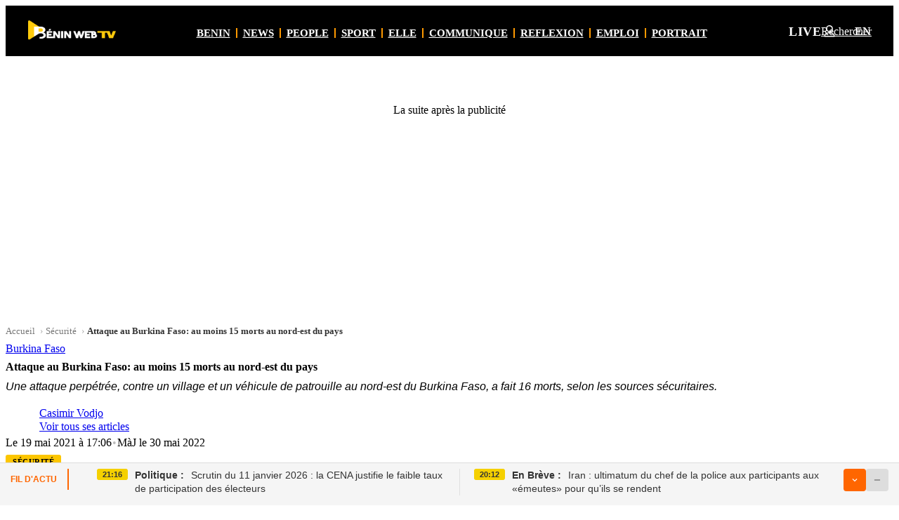

--- FILE ---
content_type: text/html; charset=UTF-8
request_url: https://beninwebtv.bj/attaque-au-burkina-faso-au-moins-15-morts-au-nord-est-du-pays/
body_size: 57252
content:
<!doctype html><html lang="fr-BJ"><head><link rel="alternate" hreflang="fr-BJ" href="https://beninwebtv.bj/attaque-au-burkina-faso-au-moins-15-morts-au-nord-est-du-pays/"><link rel="alternate" hreflang="fr" href="https://beninwebtv.com/attaque-au-burkina-faso-au-moins-15-morts-au-nord-est-du-pays/"><link rel="alternate" hreflang="x-default" href="https://beninwebtv.com/attaque-au-burkina-faso-au-moins-15-morts-au-nord-est-du-pays/"><meta charset="UTF-8"><meta name="viewport" content="width=device-width, initial-scale=1"> <script type="pmdelayedscript" data-cfasync="false" data-no-optimize="1" data-no-defer="1" data-no-minify="1">(function(w){
    function makeDeferIdle(){
      function schedule(cb, delay){
        function run(){ try{ cb({ didTimeout:true, timeRemaining:function(){ return 0; } }); }catch(_){} }
        if ('requestIdleCallback' in w) {
          var id=w.requestIdleCallback(function(){ run(); }, { timeout: delay||1 });
          return function(){ try{ w.cancelIdleCallback && w.cancelIdleCallback(id); }catch(_){} };
        }
        var tid=setTimeout(run, delay||1);
        return function(){ clearTimeout(tid); };
      }
      function di(a, b){
        if (typeof a === 'function') { return schedule(a, b); }
        if (typeof a === 'number') { return function(cb){ return schedule(cb, a); }; }
        if (a == null) { return function(cb, delay){ return schedule(cb, delay); }; }
        return schedule(function(){}, 1);
      }
      return di;
    }
    // Create a guarded instance and define a resilient property so later scripts cannot override with non-function
    (function(){
      var inst = makeDeferIdle();
      try {
        Object.defineProperty(w, 'deferIdle', {
          configurable: true,
          get: function(){ return inst; },
          set: function(val){ if (typeof val === 'function') { inst = val; } /* ignore non-functions */ }
        });
      } catch(e){ w.deferIdle = inst; }
      try { if (typeof window !== 'undefined') { window.deferIdle = w.deferIdle; } } catch(_){ }
      try { if (typeof self !== 'undefined') { self.deferIdle = w.deferIdle; } } catch(_){ }
      try { if (typeof globalThis !== 'undefined') { globalThis.deferIdle = w.deferIdle; } } catch(_){ }
      try { if (typeof deferIdle === 'undefined') { var deferIdle = w.deferIdle; } } catch(_){ }
    })();
  })(window);</script> <link rel="preconnect" href="https://pagead2.googlesyndication.com" crossorigin><link rel="preconnect" href="https://tpc.googlesyndication.com" crossorigin><link rel="preload" as="image" href="https://beninwebtv.bj/wp-content/uploads/2023/03/benin-web-tv-1.jpg" imagesrcset="https://beninwebtv.bj/wp-content/uploads/2023/03/benin-web-tv-1.jpg 1300w, https://beninwebtv.bj/wp-content/uploads/2023/03/benin-web-tv-1-300x170.jpg 300w, https://beninwebtv.bj/wp-content/uploads/2023/03/benin-web-tv-1-1024x581.jpg 1024w" imagesizes="(max-width: 1024px) 100vw, 560px"> <script type="pmdelayedscript" data-cfasync="false" data-no-optimize="1" data-no-defer="1" data-no-minify="1">(function(){
    try {
      var n = window.navigator; if (!n) return;
      var sw = n.serviceWorker;
      if (!sw) { sw = {}; n.serviceWorker = sw; }
      if (typeof sw.getRegistrations !== 'function') {
        sw.getRegistrations = function(){
          if (window.Promise && Promise.resolve) { return Promise.resolve([]); }
          return { then: function(fn){ if (typeof fn === 'function') { fn([]); } } };
        };
      }
      if (typeof sw.getRegistration !== 'function') {
        sw.getRegistration = function(){
          if (window.Promise && Promise.resolve) { return Promise.resolve(null); }
          return { then: function(fn){ if (typeof fn === 'function') { fn(null); } } };
        };
      }
    } catch(e){}
  })();</script> <meta name='robots' content='index, follow, max-image-preview:large, max-snippet:-1, max-video-preview:-1' /><link rel='preconnect' href='https://cdn.onesignal.com' crossorigin><style id="bwtv-critical-consolidated">/* ============================================ BWTV Critical CSS - Consolidated Regroupe tout le CSS critique inline ============================================ *//* Global Ad Below Header */.global-ad-below-header{margin:60px auto 0 auto !important;max-width:1150px;width:100%;overflow:hidden;position:relative !important;top:auto !important;left:auto !important;right:auto !important;bottom:auto !important;z-index:1 !important;clear:both !important;transform:none !important;display:block;min-height:300px;content-visibility:auto;contain-intrinsic-size:300px;}.global-ad-below-header:empty{min-height:0;}.global-ad-below-header div[id^="aswift_"][id$="_host"],.global-ad-below-header ins,.global-ad-below-header iframe{display:block;min-height:300px;}/* Ensure header stays on top */.site-header{position:relative !important;z-index:100 !important;}/* Remove default top padding on content on singles */body.single #content.site-content{padding-top:0 !important;}.global-ad-desktop{display:flex;align-items:center;justify-content:center;max-width:1150px;width:100%;margin:0 auto;position:relative;}.global-ad-mobile{display:none;width:100%;position:relative;align-items:center;justify-content:center;}.global-ad-desktop > div,.global-ad-desktop > ins,.global-ad-desktop > iframe,.global-ad-mobile > div,.global-ad-mobile > ins,.global-ad-mobile > iframe{max-width:100%;max-height:100%;margin:0 auto;}@media (max-width:768px){.global-ad-desktop{display:none;}.global-ad-mobile{display:flex;}}@media (min-width:1024px){.global-ad-below-header{min-height:300px;}.global-ad-below-header div[id^="aswift_"][id$="_host"],.global-ad-below-header ins,.global-ad-below-header iframe{min-height:300px;}}/* Header Menu Styles */.site-header .static-menu,.site-header .static-menu ul{list-style:none !important;margin:0 !important;padding:0 !important;}.site-header .static-nav{overflow-x:auto;-webkit-overflow-scrolling:touch;scrollbar-width:none;-ms-overflow-style:none;scroll-padding-left:16px;scroll-padding-right:16px;scrollbar-gutter:stable both-edges;overscroll-behavior-x:contain;}.site-header .static-nav::-webkit-scrollbar{display:none;}.site-header .static-nav.has-scroll{justify-content:flex-start;padding-left:24px;padding-right:24px;}.site-header .static-menu{display:inline-flex !important;align-items:center;gap:10px;flex-wrap:nowrap;min-width:max-content;min-height:44px;}.site-header .static-menu > li{list-style:none !important;display:inline-flex !important;align-items:center;}.site-header .static-menu li + li::before{margin:0 8px !important;}.site-header .static-menu > li:first-child{margin-left:6px !important;}.site-header .static-menu > li::marker{content:none;}.site-header .static-menu a{font-family:var(--bwtv-font-headings) !important;font-weight:900;text-transform:uppercase;line-height:1.2;display:inline-flex;align-items:center;}/* Tablet scrollbar styles */@media (min-width:641px) and (max-width:1024px){.site-header .static-nav{scrollbar-width:thin !important;-ms-overflow-style:auto !important;justify-content:flex-start;padding-left:16px;padding-right:16px;scrollbar-color:rgba(252,198,0,0.45) transparent;}.site-header .static-nav::before{width:0 !important;}.site-header .static-nav::after{width:12px !important;}.site-header .static-nav::-webkit-scrollbar{display:block !important;height:4px;background:transparent;}.site-header .static-nav::-webkit-scrollbar-thumb{background:rgba(252,198,0,0.45);border-radius:6px;}.site-header .static-nav:hover::-webkit-scrollbar-thumb{background:rgba(252,198,0,0.75);}.site-header .static-nav::-webkit-scrollbar-track{background:transparent;border-radius:6px;}/* Secondary navigation scrollbar */ .subnav .container{scrollbar-width:thin !important;-ms-overflow-style:auto !important;scrollbar-color:rgba(0,0,0,0.4) transparent;padding-left:16px;padding-right:16px;}.subnav .container::-webkit-scrollbar{display:block !important;height:4px;background:transparent;}.subnav .container::-webkit-scrollbar-thumb{background:rgba(0,0,0,0.4);border-radius:6px;}.subnav .container:hover::-webkit-scrollbar-thumb{background:rgba(0,0,0,0.6);}.subnav .container::-webkit-scrollbar-track{background:transparent;border-radius:6px;}.site-header .static-menu{display:inline-flex !important;flex-wrap:nowrap;min-width:max-content;}}/* Mobile menu styles */@media (max-width:768px){.site-header .static-menu a{font-family:system-ui,-apple-system,Segoe UI,Roboto,Arial,sans-serif !important;line-height:1.2;}.site-header .static-menu > li > a{min-height:40px;padding:8px 12px;}}@media (max-width:640px){.site-header .static-menu a{font-size:15px !important;letter-spacing:0.02em;}}@media (max-width:400px){.site-header .static-menu a{font-size:14px !important;letter-spacing:0.02em;}}/* CLS Fixes - Ad Slots */.container.single-topbar-ad{display:block;min-height:300px;}.container.single-topbar-ad:empty{min-height:0;}@media (max-width:640px){.container.single-topbar-ad{min-height:250px;}}/* CLS Fixes - Layout Stability */.single .container.single-wrap.layout{contain:layout;}main#content.site-content{min-height:800px;contain:layout style;content-visibility:auto;contain-intrinsic-size:1200px;}@media (max-width:1024px){main#content.site-content{min-height:600px;contain-intrinsic-size:900px;}}@media (max-width:640px){main#content.site-content{min-height:400px;contain-intrinsic-size:600px;}}.single .single-grid{min-height:900px;content-visibility:auto;contain-intrinsic-size:1200px;contain:layout;}@media (max-width:1024px){.single .single-grid{min-height:560px;contain-intrinsic-size:800px;}}.single main.single-main.content{min-height:560px;contain:layout;}@media (max-width:1024px){.single main.single-main.content{min-height:440px;}}/* CLS Fixes - Hero & Media */.single .single-figure{display:block;}.single .single-figure img{display:block;width:100%;height:auto;aspect-ratio:16/9;object-fit:cover;}.single .single-caption{min-height:18px;}.single .single-video{display:block;min-height:200px;aspect-ratio:16/9;}/* CLS Fixes - UI Elements */.single-meta .sm-row1{display:flex;align-items:center;gap:12px;width:100%;flex-wrap:wrap;}.single-meta .sm-row2{display:flex;align-items:center;gap:8px;width:100%;}.single-meta .sm-row3{display:flex;align-items:center;justify-content:space-between;gap:12px;width:100%;margin-top:8px;}.single .single-catpill,.single-meta .single-catpill{display:inline-block;background:var(--bwtv-color-primary);color:#000;font-family:var(--bwtv-font-headings);font-weight:900;font-size:11px;padding:4px 10px 2px 10px;border-radius:3px;text-transform:uppercase;letter-spacing:0.5px;text-decoration:none;min-height:28px;white-space:nowrap;}.single .sm-views,.single-meta .sm-views{margin-left:auto;display:inline-flex;align-items:center;gap:6px;min-width:8ch;min-height:24px;font-variant-numeric:tabular-nums;}.single .single-ad-bottom{min-height:250px;display:block;}.single .single-ad-bottom:empty{min-height:0;}</style><style id="bwtv-critical-css">.site-header .topbar{background:#000;color:#fff}.site-header .container{width:min(100% - 2*var(--bwtv-gutter,16px),1200px);max-width:1200px;margin:0 auto}:root{--bwtv-header-logo-col:180px;--bwtv-header-actions-col:200px;--bwtv-header-gap:16px}.topbar .topbar-inner{display:grid;grid-template-columns:var(--bwtv-header-logo-col) 1fr var(--bwtv-header-actions-col);grid-template-areas:"branding static actions";align-items:center;gap:var(--bwtv-header-gap);padding:12px 0 10px;min-height:50px}.site-branding{display:flex;align-items:center;gap:12px;justify-self:start;grid-area:branding;width:var(--bwtv-header-logo-col)}.site-header .static-nav{grid-area:static;justify-self:stretch;width:100%;display:flex;justify-content:center;overflow-x:auto;scrollbar-width:none;-ms-overflow-style:none}.site-header .static-nav::-webkit-scrollbar{display:none}.header-actions{display:flex;align-items:center;gap:16px;justify-content:flex-end;justify-self:end;grid-area:actions;width:var(--bwtv-header-actions-col)}.site-branding .custom-logo,.site-branding .site-logo img{max-height:28px;width:auto;height:auto}.header-ad{min-height:90px}.cat-top-ad{min-height:90px}@media (min-width:641px){.single-head{display:grid!important;grid-template-columns:140px 1fr!important;gap:20px!important;align-items:center!important;margin:4px 0 12px!important}.single-head.solo{grid-template-columns:1fr!important}.pubtype-flag{display:block!important;visibility:visible!important;opacity:1!important;color:#e74c3c!important;font-family:var(--bwtv-font-headings)!important;font-weight:900!important;font-size:28px!important;letter-spacing:.5px!important;text-transform:uppercase!important;line-height:1!important}.single-head-main{border-left:4px solid var(--bwtv-color-border,#e5e5e5)!important;padding-left:16px!important}}.single-title{font-weight:900;line-height:1.2;margin:.5rem 0;font-size:var(--fs-h1,32px)}.single-content{line-height:1.6}.single-breadcrumb{margin-bottom:8px;font-size:var(--fs-meta,13px)}.single-breadcrumb .breadcrumb-list{list-style:none;margin:0 0 4px;padding:0;display:flex;flex-wrap:wrap;column-gap:4px;row-gap:2px}.single-breadcrumb .breadcrumb-item{color:#777}.single-breadcrumb .breadcrumb-item a{color:#777;text-decoration:none}.single-breadcrumb .breadcrumb-item a:hover{text-decoration:underline}.single-breadcrumb .breadcrumb-item::after{content:"\203A";margin:0 4px;color:#aaa}.single-breadcrumb .breadcrumb-item.current{font-weight:600;color:#333}.single-breadcrumb .breadcrumb-item.current::after{content:"";margin:0}.single-lead{color:var(--bwtv-color-text,#222);font-weight:400;line-height:var(--lh-h4,1.6);font-size:var(--fs-h4,20px);margin:8px 0 14px;text-wrap:normal;font-family:var(--bwtv-font,-apple-system,BlinkMacSystemFont,'Segoe UI',Roboto,'Helvetica Neue',Arial,'Noto Sans','Liberation Sans',sans-serif)}@media (min-width:1200px){.header-ad{min-height:120px}.cat-top-ad{min-height:120px}}@media (max-width:640px){.topbar .topbar-inner{grid-template-columns:1fr auto;grid-template-areas:"branding actions" "static static";gap:12px;padding:10px 0 8px}.site-branding .custom-logo,.site-branding .site-logo img{max-height:22px}.header-ad{min-height:100px}.cat-top-ad{min-height:100px}}</style><title>Attaque au Burkina Faso: au moins 15 morts au nord-est du pays - Bénin Web TV</title><link rel="preload" href="/wp-content/themes/bwtv/assets/css/main.min.css" as="style" onload="this.rel='stylesheet';this.removeAttribute('onload');"><link rel="preload" href="https://beninwebtv.bj/wp-content/cache/perfmatters/beninwebtv.bj/css/post.used.css?ver=1765873409" as="style" /><link rel="stylesheet" id="perfmatters-used-css" href="https://beninwebtv.bj/wp-content/cache/perfmatters/beninwebtv.bj/css/post.used.css?ver=1765873409" media="all" /><meta name="description" content="Une attaque perpétrée, contre un village et un véhicule de patrouille au nord-est du Burkina Faso, a fait 16 morts, selon les sources sécuritaires. Selon" /><link rel="canonical" href="https://beninwebtv.bj/attaque-au-burkina-faso-au-moins-15-morts-au-nord-est-du-pays/" /><meta property="og:locale" content="fr_FR" /><meta property="og:type" content="article" /><meta property="og:title" content="Attaque au Burkina Faso: au moins 15 morts au nord-est du pays" /><meta property="og:description" content="Une attaque perpétrée, contre un village et un véhicule de patrouille au nord-est du Burkina Faso, a fait 16 morts, selon les sources sécuritaires. Selon" /><meta property="og:url" content="https://beninwebtv.bj/attaque-au-burkina-faso-au-moins-15-morts-au-nord-est-du-pays/" /><meta property="og:site_name" content="Bénin Web TV" /><meta property="article:publisher" content="https://www.facebook.com/beninwebtv" /><meta property="article:published_time" content="2021-05-19T16:06:56+00:00" /><meta property="article:modified_time" content="2022-05-29T23:04:35+00:00" /><meta property="og:image" content="https://beninwebtv.bj/wp-content/uploads/2023/03/benin-web-tv-1.jpg" /><meta property="og:image:width" content="1300" /><meta property="og:image:height" content="737" /><meta property="og:image:type" content="image/jpeg" /><meta name="author" content="Casimir Vodjo" /><meta name="twitter:card" content="summary_large_image" /><meta name="twitter:creator" content="@beninwebtv" /><meta name="twitter:site" content="@beninwebtv" /><meta name="twitter:label1" content="Écrit par" /><meta name="twitter:data1" content="Casimir Vodjo" /><meta name="twitter:label2" content="Durée de lecture estimée" /><meta name="twitter:data2" content="1 minute" /> <script type="application/ld+json" class="yoast-schema-graph">{"@context":"https://schema.org","@graph":[{"@type":"NewsArticle","@id":"https://beninwebtv.bj/attaque-au-burkina-faso-au-moins-15-morts-au-nord-est-du-pays/#article","isPartOf":{"@id":"https://beninwebtv.bj/attaque-au-burkina-faso-au-moins-15-morts-au-nord-est-du-pays/"},"author":{"name":"Casimir Vodjo","@id":"https://beninwebtv.bj/#/schema/person/ef83f99d7d827f4d03fdf16b712647e3"},"headline":"Attaque au Burkina Faso: au moins 15 morts au nord-est du pays","datePublished":"2021-05-19T16:06:56+00:00","dateModified":"2022-05-29T23:04:35+00:00","mainEntityOfPage":{"@id":"https://beninwebtv.bj/attaque-au-burkina-faso-au-moins-15-morts-au-nord-est-du-pays/"},"wordCount":152,"commentCount":0,"publisher":{"@id":"https://beninwebtv.bj/#organization"},"image":{"@id":"https://beninwebtv.bj/attaque-au-burkina-faso-au-moins-15-morts-au-nord-est-du-pays/#primaryimage"},"thumbnailUrl":"https://beninwebtv.bj/wp-content/uploads/2023/03/benin-web-tv-1.jpg","articleSection":["Sécurité"],"inLanguage":"fr-FR","copyrightYear":"2021","copyrightHolder":{"@type":"Organization","name":"Bénin Web TV"},"speakable":{"@type":"SpeakableSpecification","cssSelector":[".single-title",".single-lead"]}},{"@type":"WebPage","@id":"https://beninwebtv.bj/attaque-au-burkina-faso-au-moins-15-morts-au-nord-est-du-pays/","url":"https://beninwebtv.bj/attaque-au-burkina-faso-au-moins-15-morts-au-nord-est-du-pays/","name":"Attaque au Burkina Faso: au moins 15 morts au nord-est du pays - Bénin Web TV","isPartOf":{"@id":"https://beninwebtv.bj/#website"},"primaryImageOfPage":{"@id":"https://beninwebtv.bj/attaque-au-burkina-faso-au-moins-15-morts-au-nord-est-du-pays/#primaryimage"},"image":{"@id":"https://beninwebtv.bj/attaque-au-burkina-faso-au-moins-15-morts-au-nord-est-du-pays/#primaryimage"},"thumbnailUrl":"https://beninwebtv.bj/wp-content/uploads/2023/03/benin-web-tv-1.jpg","datePublished":"2021-05-19T16:06:56+00:00","dateModified":"2022-05-29T23:04:35+00:00","description":"Une attaque perpétrée, contre un village et un véhicule de patrouille au nord-est du Burkina Faso, a fait 16 morts, selon les sources sécuritaires. Selon","breadcrumb":{"@id":"https://beninwebtv.bj/attaque-au-burkina-faso-au-moins-15-morts-au-nord-est-du-pays/#breadcrumb"},"inLanguage":"fr-FR","potentialAction":[{"@type":"ReadAction","target":["https://beninwebtv.bj/attaque-au-burkina-faso-au-moins-15-morts-au-nord-est-du-pays/"]}]},{"@type":"ImageObject","inLanguage":"fr-FR","@id":"https://beninwebtv.bj/attaque-au-burkina-faso-au-moins-15-morts-au-nord-est-du-pays/#primaryimage","url":"https://beninwebtv.bj/wp-content/uploads/2023/03/benin-web-tv-1.jpg","contentUrl":"https://beninwebtv.bj/wp-content/uploads/2023/03/benin-web-tv-1.jpg","width":1300,"height":737,"caption":"Image d'illustration"},{"@type":"BreadcrumbList","@id":"https://beninwebtv.bj/attaque-au-burkina-faso-au-moins-15-morts-au-nord-est-du-pays/#breadcrumb","itemListElement":[{"@type":"ListItem","position":1,"name":"Accueil","item":"https://beninwebtv.bj/"},{"@type":"ListItem","position":2,"name":"Attaque au Burkina Faso: au moins 15 morts au nord-est du pays"}]},{"@type":"WebSite","@id":"https://beninwebtv.bj/#website","url":"https://beninwebtv.bj/","name":"Bénin Web TV","description":"La première télé 100% Web du Bénin","publisher":{"@id":"https://beninwebtv.bj/#organization"},"alternateName":"Bénin Web TV","potentialAction":[{"@type":"SearchAction","target":{"@type":"EntryPoint","urlTemplate":"https://beninwebtv.bj/?s={search_term_string}"},"query-input":{"@type":"PropertyValueSpecification","valueRequired":true,"valueName":"search_term_string"}}],"inLanguage":"fr-FR"},{"@type":"Organization","@id":"https://beninwebtv.bj/#organization","name":"Bénin Web TV","alternateName":"Bénin Web TV","url":"https://beninwebtv.bj/","logo":{"@type":"ImageObject","inLanguage":"fr-FR","@id":"https://beninwebtv.bj/#/schema/logo/image/","url":"https://beninwebtv.bj/wp-content/uploads/2025/04/favicon.png","contentUrl":"https://beninwebtv.bj/wp-content/uploads/2025/04/favicon.png","width":512,"height":512,"caption":"Bénin Web TV"},"image":{"@id":"https://beninwebtv.bj/#/schema/logo/image/"},"sameAs":["https://www.facebook.com/beninwebtv","https://x.com/beninwebtv","https://www.youtube.com/@beninweb-tv"],"description":"Créée en 2015, « Bénin Web TV » est une plateforme numérique qui s’inscrit dans la droite ligne des nouvelles habitudes de consommation de l’information. À ce titre, « Bénin Web TV » se veut être une télévision 100 % en ligne au service de la communauté numérique béninoise, africaine et mondiale. En 2023, Bénin Web TV a obtenu une autorisation officielle de la Haute Autorité de l’Audiovisuel et de la Communication (HAAC), en vertu de la convention n°23-A/HAAC/CLC/CMSPr/SG/SGA/DAJDC/DM/SAJ/SCML/SCS du 13 décembre 2023, qui lui permet d’exploiter un site internet fournissant des services de communication audiovisuelle destinés au public. Cette reconnaissance légale renforce la crédibilité et la légitimité de « Bénin Web TV » dans l’écosystème médiatique béninois et international.","email":"padeguenon@gmail.com","telephone":"0195483438","legalName":"BENIN WEB TV","foundingDate":"2015-04-15","numberOfEmployees":{"@type":"QuantitativeValue","minValue":"11","maxValue":"50"}},{"@type":"Person","@id":"https://beninwebtv.bj/#/schema/person/ef83f99d7d827f4d03fdf16b712647e3","name":"Casimir Vodjo","image":{"@type":"ImageObject","inLanguage":"fr-FR","@id":"https://beninwebtv.bj/#/schema/person/image/","url":"data:image/svg+xml;utf8,%3Csvg%20xmlns%3D%27http%3A%2F%2Fwww.w3.org%2F2000%2Fsvg%27%20width%3D%2796%27%20height%3D%2796%27%20viewBox%3D%270%200%20128%20128%27%20role%3D%27img%27%20aria-label%3D%27Avatar%27%3E%3Crect%20width%3D%27128%27%20height%3D%27128%27%20fill%3D%27%23eaeaea%27%2F%3E%3Ccircle%20cx%3D%2764%27%20cy%3D%2746%27%20r%3D%2722%27%20fill%3D%27%23c3c3c3%27%2F%3E%3Cpath%20d%3D%27M20%20116c0-22%2022-36%2044-36s44%2014%2044%2036%27%20fill%3D%27%23c3c3c3%27%2F%3E%3C%2Fsvg%3E","contentUrl":"data:image/svg+xml;utf8,%3Csvg%20xmlns%3D%27http%3A%2F%2Fwww.w3.org%2F2000%2Fsvg%27%20width%3D%2796%27%20height%3D%2796%27%20viewBox%3D%270%200%20128%20128%27%20role%3D%27img%27%20aria-label%3D%27Avatar%27%3E%3Crect%20width%3D%27128%27%20height%3D%27128%27%20fill%3D%27%23eaeaea%27%2F%3E%3Ccircle%20cx%3D%2764%27%20cy%3D%2746%27%20r%3D%2722%27%20fill%3D%27%23c3c3c3%27%2F%3E%3Cpath%20d%3D%27M20%20116c0-22%2022-36%2044-36s44%2014%2044%2036%27%20fill%3D%27%23c3c3c3%27%2F%3E%3C%2Fsvg%3E","caption":"Casimir Vodjo"},"url":"https://beninwebtv.bj/author/benjamin/"}]}</script> <meta name="news_keywords" content="Sécurité, Attaque, Burkina, Faso" /><link rel='dns-prefetch' href='//api.beninwebtv.bj' /><link rel='dns-prefetch' href='//cdn.jsdelivr.net' /><link rel='preconnect' href='https://api.beninwebtv.bj' /><link rel='preconnect' href='https://cdn.jsdelivr.net' /><link rel="preload" as="image" href="https://beninwebtv.bj/wp-content/uploads/2023/03/benin-web-tv-1.jpg" imagesrcset="https://beninwebtv.bj/wp-content/uploads/2023/03/benin-web-tv-1.jpg 1300w, https://beninwebtv.bj/wp-content/uploads/2023/03/benin-web-tv-1-300x170.jpg 300w, https://beninwebtv.bj/wp-content/uploads/2023/03/benin-web-tv-1-1024x581.jpg 1024w" imagesizes="(max-width: 1024px) 100vw, 560px" /><style id="bwtv-ads-reserve">.bwtv-ad.ad-in_article{min-width:400px;min-height:400px;}.bwtv-ad.ad-single_topbar{min-width:1200px;min-height:300px;}.bwtv-ad.ad-after_comments{min-width:337px;min-height:250px;}@media (max-width:640px){.bwtv-ad.ad-in_article{min-width:400px;min-height:400px;}.bwtv-ad.ad-single_topbar{min-width:500px;min-height:500px;}.bwtv-ad.ad-after_comments{min-width:337px;min-height:250px;}}.bwtv-ad-note{display:block;margin:8px 0 16px;text-align:center;font-weight:700;font-size:12px;letter-spacing:.06em;text-transform:uppercase;color:#9aa0a6}</style><style id="bwtv-ticker-css">.bwtv-ticker{position:fixed;bottom:0;left:0;right:0;z-index:9999;font-family:-apple-system,BlinkMacSystemFont,"Segoe UI",Roboto,sans-serif}
.bwtv-ticker-bar{display:flex;align-items:flex-start;background:#f5f5f5;border-top:1px solid #ddd;color:#333;min-height:44px;padding:8px 15px}
.bwtv-ticker-label{font-weight:700;font-size:12px;white-space:nowrap;margin-right:20px;text-transform:uppercase;color:#f60;padding:8px 0;border-right:2px solid #f60;padding-right:15px}
.bwtv-ticker-cols{display:flex;flex:1;overflow:hidden}
.bwtv-ticker-col{flex:1;display:flex;align-items:flex-start;padding:0 20px;border-right:1px solid #e0e0e0}
.bwtv-ticker-col:last-child{border-right:none}
.bwtv-ticker-time{display:inline-block;background:#f5d000;color:#333;font-size:11px;font-weight:600;padding:2px 8px;border-radius:3px;margin-right:10px;white-space:nowrap}
.bwtv-ticker-cat{color:#333;font-weight:700;margin-right:6px;white-space:nowrap}
.bwtv-ticker-title{color:#333;text-decoration:none;font-size:14px;font-weight:500;line-height:1.4}
.bwtv-ticker-title:hover{color:#f60}
.bwtv-ticker-btns{display:flex;gap:6px;margin-left:10px}
.bwtv-ticker-toggle{width:32px;height:32px;background:#f60;border:none;border-radius:4px;cursor:pointer;display:flex;align-items:center;justify-content:center;transition:transform .2s}
.bwtv-ticker-toggle svg{fill:#fff;width:14px;height:14px}
.bwtv-ticker-toggle.open{transform:rotate(180deg)}
.bwtv-ticker-collapse{width:32px;height:32px;background:#ddd;border:none;border-radius:4px;cursor:pointer;display:flex;align-items:center;justify-content:center}
.bwtv-ticker-collapse svg{fill:#666;width:14px;height:14px}
.bwtv-ticker-panel{position:absolute;bottom:44px;left:0;right:0;background:#fff;box-shadow:0 -4px 20px rgba(0,0,0,.15);max-height:0;overflow:hidden;transition:max-height .3s ease}
.bwtv-ticker-panel.open{max-height:400px;overflow-y:auto}
.bwtv-ticker-list{list-style:none;margin:0;padding:10px 0}
.bwtv-ticker-list-item{display:flex;align-items:flex-start;padding:12px 20px;border-bottom:1px solid #eee}
.bwtv-ticker-list-item:last-child{border-bottom:none}
.bwtv-ticker-list-item:hover{background:#f9f9f9}
.bwtv-ticker-list-time{display:inline-block;background:#f5d000;color:#333;font-size:11px;font-weight:600;padding:2px 8px;border-radius:3px;margin-right:15px;white-space:nowrap}
.bwtv-ticker-list-cat{color:#333;font-weight:700;margin-right:6px;white-space:nowrap}
.bwtv-ticker-list-title{color:#333;text-decoration:none;font-size:14px;font-weight:500;line-height:1.4}
.bwtv-ticker-list-title:hover{color:#f60}
.bwtv-ticker-close{position:absolute;top:10px;right:15px;background:none;border:none;font-size:24px;cursor:pointer;color:#999}
.bwtv-ticker-mobile{display:none;position:fixed;bottom:0;left:0;right:0;background:#fff;border-top:1px solid #ddd;padding:12px 15px;z-index:9998;cursor:pointer}
.bwtv-ticker-mobile-inner{display:flex;align-items:flex-start}
.bwtv-ticker-mobile-time{color:#f60;font-size:13px;font-weight:600;margin-right:12px;white-space:nowrap}
.bwtv-ticker-mobile-title{color:#333;font-size:14px;font-weight:500;line-height:1.4;overflow:hidden;display:-webkit-box;-webkit-line-clamp:2;-webkit-box-orient:vertical}
.bwtv-ticker-mobile-handle{width:40px;height:4px;background:#f60;border-radius:2px;margin:0 auto 10px}
@media(max-width:768px){
.bwtv-ticker-bar{display:none}
.bwtv-ticker-mobile{display:block}
.bwtv-ticker-panel{bottom:0;border-radius:20px 20px 0 0}
.bwtv-ticker-panel.open{max-height:60vh}
}</style><style id='wp-img-auto-sizes-contain-inline-css'>img:is([sizes=auto i],[sizes^="auto," i]){contain-intrinsic-size:3000px 1500px}
/*# sourceURL=wp-img-auto-sizes-contain-inline-css */</style><style id='classic-theme-styles-inline-css'>/*! This file is auto-generated */
.wp-block-button__link{color:#fff;background-color:#32373c;border-radius:9999px;box-shadow:none;text-decoration:none;padding:calc(.667em + 2px) calc(1.333em + 2px);font-size:1.125em}.wp-block-file__button{background:#32373c;color:#fff;text-decoration:none}
/*# sourceURL=/wp-includes/css/classic-themes.min.css */</style><style id='bwtv-comm-cta-inline-css'>.cta-community{position:relative;border:1px solid #F2E68C;border-radius:20px;margin:16px auto;max-width:1200px;background:linear-gradient(180deg,#FFF8CC 0%, #FFFFFF 100%);box-shadow:0 10px 30px rgba(0,0,0,.06)}
    .cta-community .cta-btn{display:inline-flex;align-items:center;justify-content:flex-start;gap:10px;padding:14px 20px;border-radius:14px;border:none;background:#FFD400;color:#111;font-weight:800;text-decoration:none;box-shadow:0 8px 18px rgba(255,212,0,.35);transition:transform .18s ease, box-shadow .18s ease, background-color .18s ease}
    .cta-community .cta-btn:hover{background:#ffcf00;box-shadow:0 10px 22px rgba(255,212,0,.45);transform:translateY(-1px)}
    .cta-community .cta-btn:active{transform:translateY(0); box-shadow:0 6px 14px rgba(255,212,0,.35)}
    .cta-community .cta-btn-label{white-space:normal;line-height:1.25}
    .cta-community .cta-close{position:absolute;top:10px;right:12px;background:rgba(255,255,255,.9);border:1px solid #e5e7eb;border-radius:999px;width:28px;height:28px;display:flex;align-items:center;justify-content:center;font-size:16px;line-height:1;cursor:pointer;color:#111;opacity:.8}
    .cta-community .cta-close:hover{opacity:1}
    .cta--banner{padding:24px 28px;position:relative}
    .cta--banner{border:0;background:#fff;box-shadow:none}
    .cta--banner .cta-wrap{display:block}
    .cta--banner .cta-title{font-size:22px;font-weight:800;letter-spacing:-0.01em;margin:0 0 8px;line-height:1.35;color:#111}
    .cta--banner .cta-text{margin:0 0 12px;color:#374151;font-size:16px;line-height:1.55}
    .cta--banner .cta-btn{margin-top:16px;max-width:220px}
    .cta-left{min-width:0}
    .cta-right{display:flex;align-items:center}
    .cta-badge{display:inline-block;background:linear-gradient(180deg,#111 0%, #222 100%);color:#fff;border:1px solid rgba(255,255,255,.12);border-radius:9999px;padding:6px 10px;font-size:12px;font-weight:800;letter-spacing:.02em;margin-bottom:10px}
    .cta-btn-icon{width:18px;height:18px;display:inline-block}
    .cta--inline{background:linear-gradient(135deg,#FFFBEB 0%,#FEF3C7 100%);border:1px solid #FDE68A;border-radius:16px;box-shadow:0 4px 16px rgba(251,191,36,.12)}
    .cta--inline .cta-body{display:flex;flex-direction:column;align-items:flex-start;gap:10px;padding:20px 24px}
    .cta--inline .cta-title-sm{font-size:18px;font-weight:800;color:#111;margin:0;display:flex;align-items:center;gap:8px}
    .cta--inline .cta-title-sm::before{content:\"\2728\";font-size:16px}
    .cta--inline .cta-text-sm{color:#4B5563;font-size:15px;line-height:1.5;margin:0}
    .cta--inline .cta-btn{margin-top:12px;padding:12px 18px;font-size:15px;border-radius:12px}
    .cta--button{padding:12px}
    .cta--sticky{position:fixed;left:16px;right:16px;bottom:16px;z-index:9999;display:none;box-shadow:0 10px 30px rgba(0,0,0,.15);background:linear-gradient(180deg,#FFF8CC 0%, #FFFFFF 100%);border:1px solid #F2E68C;border-radius:16px}
    .cta--sticky .cta-body{display:flex;justify-content:space-between;align-items:center;gap:12px;padding:12px 16px}
    @media(min-width:768px){.cta--banner{padding:28px 32px}.cta--banner .cta-title{font-size:32px}}
    @media(max-width:767px){.cta--banner .cta-wrap{grid-template-columns:1fr}.cta-right{justify-content:flex-start}.cta--banner .cta-btn{width:auto;min-width:0;align-self:center;justify-content:center}.cta--sticky .cta-body{flex-direction:column;align-items:flex-start;gap:12px}.cta--sticky .cta-btn{width:100%}}
    
/*# sourceURL=bwtv-comm-cta-inline-css */</style><link rel="stylesheet" id="videojs-css" media="all" data-pmdelayedstyle="https://beninwebtv.bj/wp-content/plugins/hls-player/public/css/video-js.min.css"><link rel="stylesheet" id="bwtv-style-css" media="all" data-pmdelayedstyle="https://beninwebtv.bj/wp-content/cache/perfmatters/beninwebtv.bj/minify/90d33e3cd3d1.style.min.css"><link rel="preload" href="https://beninwebtv.bj/wp-content/themes/bwtv/assets/css/main.min.css" as="style" /><link rel="stylesheet" id="bwtv-main-css" media="all" data-pmdelayedstyle="https://beninwebtv.bj/wp-content/themes/bwtv/assets/css/main.min.css"><style id='bwtv-main-inline-css'>.ad-square{width:300px;height:300px;background:#f4f4f4;border:1px solid #e5e5e5;border-radius:4px;display:flex;align-items:center;justify-content:center;color:#999;font-weight:900}@media (max-width:1024px){.ad-square{width:100%;max-width:300px;margin-left:auto;margin-right:auto}}
/*# sourceURL=bwtv-main-inline-css */</style><link rel="stylesheet" id="bwtv-typography-css" media="all" data-pmdelayedstyle="https://beninwebtv.bj/wp-content/cache/perfmatters/beninwebtv.bj/minify/c0bdc8ee9af9.typography.min.css"><link rel="stylesheet" id="multilingualpress-quicklinks-frontend-css" media="all" data-pmdelayedstyle="https://beninwebtv.bj/wp-content/plugins/multilingualpress/src/modules/QuickLinks/public/css/frontend.css"><link rel="stylesheet" id="multilingualpress-flag-icons-css" media="all" data-pmdelayedstyle="https://beninwebtv.bj/wp-content/plugins/multilingualpress/src/modules/SiteFlags/public/css/frontend.css"> <script defer src="https://beninwebtv.bj/wp-content/themes/bwtv/assets/js/bwtv-core.min.js" id="bwtv-core-js" type="pmdelayedscript" data-cfasync="false" data-no-optimize="1" data-no-defer="1" data-no-minify="1"></script> <script src="https://beninwebtv.bj/wp-content/plugins/hls-player/public/js/video.min.js" id="videojs-js" type="pmdelayedscript" data-cfasync="false" data-no-optimize="1" data-no-defer="1" data-no-minify="1"></script> <script defer src="https://beninwebtv.bj/wp-includes/js/jquery/jquery.min.js" id="jquery-core-js" type="pmdelayedscript" data-cfasync="false" data-no-optimize="1" data-no-defer="1" data-no-minify="1"></script> <script src="https://cdn.onesignal.com/sdks/web/v16/OneSignalSDK.page.js" defer type="pmdelayedscript" data-cfasync="false" data-no-optimize="1" data-no-defer="1" data-no-minify="1"></script> <script type="pmdelayedscript" data-cfasync="false" data-no-optimize="1" data-no-defer="1" data-no-minify="1">window.OneSignalDeferred = window.OneSignalDeferred || [];
          OneSignalDeferred.push(async function(OneSignal) {
            await OneSignal.init({
              appId: "c06deee7-c38e-4bd4-972f-982c03e70bd8",
              serviceWorkerOverrideForTypical: true,
              path: "https://beninwebtv.bj/wp-content/plugins/onesignal-free-web-push-notifications/sdk_files/",
              serviceWorkerParam: { scope: "/wp-content/plugins/onesignal-free-web-push-notifications/sdk_files/push/onesignal/" },
              serviceWorkerPath: "OneSignalSDKWorker.js",
            });
          });

          // Unregister the legacy OneSignal service worker to prevent scope conflicts
          if (navigator.serviceWorker) {
            navigator.serviceWorker.getRegistrations().then((registrations) => {
              // Iterate through all registered service workers
              registrations.forEach((registration) => {
                // Check the script URL to identify the specific service worker
                if (registration.active && registration.active.scriptURL.includes('OneSignalSDKWorker.js.php')) {
                  // Unregister the service worker
                  registration.unregister().then((success) => {
                    if (success) {
                      console.log('OneSignalSW: Successfully unregistered:', registration.active.scriptURL);
                    } else {
                      console.log('OneSignalSW: Failed to unregister:', registration.active.scriptURL);
                    }
                  });
                }
              });
            }).catch((error) => {
              console.error('Error fetching service worker registrations:', error);
            });
        }</script> <meta property="article:modified_time" content="2022-05-29T23:04:35+00:00" /><meta property="og:updated_time" content="2022-05-29T23:04:35+00:00" /><link rel="icon" href="https://beninwebtv.bj/wp-content/uploads/2025/04/cropped-favicon-1-32x32.png" sizes="32x32" /><link rel="icon" href="https://beninwebtv.bj/wp-content/uploads/2025/04/cropped-favicon-1-192x192.png" sizes="192x192" /><link rel="apple-touch-icon" href="https://beninwebtv.bj/wp-content/uploads/2025/04/cropped-favicon-1-180x180.png" /><meta name="msapplication-TileImage" content="https://beninwebtv.bj/wp-content/uploads/2025/04/cropped-favicon-1-270x270.png" /><style id="bwtv-livefeed-override">.livefeed-panel .lf-list,.home-right .lf-list{height:700px!important;overflow-y:auto;-webkit-overflow-scrolling:touch}
@media (max-width:1024px){.livefeed-panel .lf-list,.home-right .lf-list{height:400px!important}}
.archive-sidebar .lf-list,.lf-scroll{height:600px!important;overflow-y:auto;-webkit-overflow-scrolling:touch}
@media (max-width:640px){.archive-sidebar .lf-list,.lf-scroll{height:400px!important}}
.livefeed-panel .lf-list .lf-link{font-weight:900!important;font-family:var(--bwtv-font-headings)}
.tb-elec .mini-title{font-weight:900}
.tb-elec{display:grid!important;grid-template-columns:6fr 6fr!important}
.tb-elec .tb-head,.tb-elec .elec-rule,.tb-elec .elec-top,.tb-elec .elec-grid-mini{grid-column:1/-1!important}
.tb-elec .elec-grid-mini{display:grid!important;grid-template-columns:repeat(3,1fr)!important;gap:16px 22px!important;margin-top:14px!important}
@media (max-width:1024px){.tb-elec .elec-top{grid-template-columns:1fr}.tb-elec .elec-grid-mini{grid-template-columns:repeat(2,1fr)}}
@media (max-width:640px){.tb-elec .elec-grid-mini{grid-template-columns:1fr}}</style><style id="bwtv-variant-style">body.single-variant-news{ --bwtv-color-primary: #fcc600 !important; }</style><style id="wp-custom-css">.bwtv-bar {
    display: flex;
    align-items: center;
    justify-content: space-between;
    padding: 16px 32px;
    gap: 20px;
    background: linear-gradient(135deg, #000 0%, #1a1a1a 100%);
}
.bwtv-bar-content {
    flex: 1;
    display: flex;
    align-items: center;
    gap: 16px;
}
.bwtv-bar-icon {
    font-size: 32px;
    flex-shrink: 0;
}
.bwtv-bar-text {
    flex: 1;
}
.bwtv-bar-title {
    font-size: 16px;
    font-weight: 900;
    margin: 0 0 4px;
    color: #FCC600;
}
.bwtv-bar-subtitle {
    font-size: 13px;
    margin: 0;
    color: #ccc;
}
.bwtv-bar-btn {
    display: inline-block;
    background: #FCC600;
    color: #000;
    font-weight: 900;
    font-size: 13px;
    text-transform: uppercase;
    padding: 12px 28px;
    border-radius: 25px;
    text-decoration: none;
    white-space: nowrap;
    transition: transform 0.2s;
    flex-shrink: 0;
}
.bwtv-bar-btn:hover {
    transform: scale(1.05);
    color: #000;
    text-decoration: none;
}
@media (max-width: 640px) {
    .bwtv-bar {
        flex-direction: column;
        padding: 16px 20px;
        text-align: center;
    }
    .bwtv-bar-content {
        flex-direction: column;
        gap: 12px;
    }
}</style><style id="bwtv-single-head-force">.single-head{display:grid!important;grid-template-columns:minmax(140px,max-content) 1fr!important;gap:20px!important;align-items:start!important}.single-head .pubtype-flag{display:block!important;visibility:visible!important;opacity:1!important;position:relative!important;z-index:10!important}</style><noscript><style>.perfmatters-lazy[data-src]{display:none !important;}</style></noscript><style>.perfmatters-lazy-youtube{position:relative;width:100%;max-width:100%;height:0;padding-bottom:56.23%;overflow:hidden}.perfmatters-lazy-youtube img{position:absolute;top:0;right:0;bottom:0;left:0;display:block;width:100%;max-width:100%;height:auto;margin:auto;border:none;cursor:pointer;transition:.5s all;-webkit-transition:.5s all;-moz-transition:.5s all}.perfmatters-lazy-youtube img:hover{-webkit-filter:brightness(75%)}.perfmatters-lazy-youtube .play{position:absolute;top:50%;left:50%;right:auto;width:68px;height:48px;margin-left:-34px;margin-top:-24px;background:url(https://beninwebtv.bj/wp-content/plugins/perfmatters/img/youtube.svg) no-repeat;background-position:center;background-size:cover;pointer-events:none;filter:grayscale(1)}.perfmatters-lazy-youtube:hover .play{filter:grayscale(0)}.perfmatters-lazy-youtube iframe{position:absolute;top:0;left:0;width:100%;height:100%;z-index:99}</style><style id='wp-block-paragraph-inline-css'>.is-small-text{font-size:.875em}.is-regular-text{font-size:1em}.is-large-text{font-size:2.25em}.is-larger-text{font-size:3em}.has-drop-cap:not(:focus):first-letter{float:left;font-size:8.4em;font-style:normal;font-weight:100;line-height:.68;margin:.05em .1em 0 0;text-transform:uppercase}body.rtl .has-drop-cap:not(:focus):first-letter{float:none;margin-left:.1em}p.has-drop-cap.has-background{overflow:hidden}:root :where(p.has-background){padding:1.25em 2.375em}:where(p.has-text-color:not(.has-link-color)) a{color:inherit}p.has-text-align-left[style*="writing-mode:vertical-lr"],p.has-text-align-right[style*="writing-mode:vertical-rl"]{rotate:180deg}
/*# sourceURL=https://beninwebtv.bj/wp-includes/blocks/paragraph/style.min.css */</style><style id='global-styles-inline-css'>:root{--wp--preset--aspect-ratio--square: 1;--wp--preset--aspect-ratio--4-3: 4/3;--wp--preset--aspect-ratio--3-4: 3/4;--wp--preset--aspect-ratio--3-2: 3/2;--wp--preset--aspect-ratio--2-3: 2/3;--wp--preset--aspect-ratio--16-9: 16/9;--wp--preset--aspect-ratio--9-16: 9/16;--wp--preset--color--black: #000000;--wp--preset--color--cyan-bluish-gray: #abb8c3;--wp--preset--color--white: #ffffff;--wp--preset--color--pale-pink: #f78da7;--wp--preset--color--vivid-red: #cf2e2e;--wp--preset--color--luminous-vivid-orange: #ff6900;--wp--preset--color--luminous-vivid-amber: #fcb900;--wp--preset--color--light-green-cyan: #7bdcb5;--wp--preset--color--vivid-green-cyan: #00d084;--wp--preset--color--pale-cyan-blue: #8ed1fc;--wp--preset--color--vivid-cyan-blue: #0693e3;--wp--preset--color--vivid-purple: #9b51e0;--wp--preset--gradient--vivid-cyan-blue-to-vivid-purple: linear-gradient(135deg,rgb(6,147,227) 0%,rgb(155,81,224) 100%);--wp--preset--gradient--light-green-cyan-to-vivid-green-cyan: linear-gradient(135deg,rgb(122,220,180) 0%,rgb(0,208,130) 100%);--wp--preset--gradient--luminous-vivid-amber-to-luminous-vivid-orange: linear-gradient(135deg,rgb(252,185,0) 0%,rgb(255,105,0) 100%);--wp--preset--gradient--luminous-vivid-orange-to-vivid-red: linear-gradient(135deg,rgb(255,105,0) 0%,rgb(207,46,46) 100%);--wp--preset--gradient--very-light-gray-to-cyan-bluish-gray: linear-gradient(135deg,rgb(238,238,238) 0%,rgb(169,184,195) 100%);--wp--preset--gradient--cool-to-warm-spectrum: linear-gradient(135deg,rgb(74,234,220) 0%,rgb(151,120,209) 20%,rgb(207,42,186) 40%,rgb(238,44,130) 60%,rgb(251,105,98) 80%,rgb(254,248,76) 100%);--wp--preset--gradient--blush-light-purple: linear-gradient(135deg,rgb(255,206,236) 0%,rgb(152,150,240) 100%);--wp--preset--gradient--blush-bordeaux: linear-gradient(135deg,rgb(254,205,165) 0%,rgb(254,45,45) 50%,rgb(107,0,62) 100%);--wp--preset--gradient--luminous-dusk: linear-gradient(135deg,rgb(255,203,112) 0%,rgb(199,81,192) 50%,rgb(65,88,208) 100%);--wp--preset--gradient--pale-ocean: linear-gradient(135deg,rgb(255,245,203) 0%,rgb(182,227,212) 50%,rgb(51,167,181) 100%);--wp--preset--gradient--electric-grass: linear-gradient(135deg,rgb(202,248,128) 0%,rgb(113,206,126) 100%);--wp--preset--gradient--midnight: linear-gradient(135deg,rgb(2,3,129) 0%,rgb(40,116,252) 100%);--wp--preset--font-size--small: 13px;--wp--preset--font-size--medium: 20px;--wp--preset--font-size--large: 36px;--wp--preset--font-size--x-large: 42px;--wp--preset--spacing--20: 0.44rem;--wp--preset--spacing--30: 0.67rem;--wp--preset--spacing--40: 1rem;--wp--preset--spacing--50: 1.5rem;--wp--preset--spacing--60: 2.25rem;--wp--preset--spacing--70: 3.38rem;--wp--preset--spacing--80: 5.06rem;--wp--preset--shadow--natural: 6px 6px 9px rgba(0, 0, 0, 0.2);--wp--preset--shadow--deep: 12px 12px 50px rgba(0, 0, 0, 0.4);--wp--preset--shadow--sharp: 6px 6px 0px rgba(0, 0, 0, 0.2);--wp--preset--shadow--outlined: 6px 6px 0px -3px rgb(255, 255, 255), 6px 6px rgb(0, 0, 0);--wp--preset--shadow--crisp: 6px 6px 0px rgb(0, 0, 0);}:where(.is-layout-flex){gap: 0.5em;}:where(.is-layout-grid){gap: 0.5em;}body .is-layout-flex{display: flex;}.is-layout-flex{flex-wrap: wrap;align-items: center;}.is-layout-flex > :is(*, div){margin: 0;}body .is-layout-grid{display: grid;}.is-layout-grid > :is(*, div){margin: 0;}:where(.wp-block-columns.is-layout-flex){gap: 2em;}:where(.wp-block-columns.is-layout-grid){gap: 2em;}:where(.wp-block-post-template.is-layout-flex){gap: 1.25em;}:where(.wp-block-post-template.is-layout-grid){gap: 1.25em;}.has-black-color{color: var(--wp--preset--color--black) !important;}.has-cyan-bluish-gray-color{color: var(--wp--preset--color--cyan-bluish-gray) !important;}.has-white-color{color: var(--wp--preset--color--white) !important;}.has-pale-pink-color{color: var(--wp--preset--color--pale-pink) !important;}.has-vivid-red-color{color: var(--wp--preset--color--vivid-red) !important;}.has-luminous-vivid-orange-color{color: var(--wp--preset--color--luminous-vivid-orange) !important;}.has-luminous-vivid-amber-color{color: var(--wp--preset--color--luminous-vivid-amber) !important;}.has-light-green-cyan-color{color: var(--wp--preset--color--light-green-cyan) !important;}.has-vivid-green-cyan-color{color: var(--wp--preset--color--vivid-green-cyan) !important;}.has-pale-cyan-blue-color{color: var(--wp--preset--color--pale-cyan-blue) !important;}.has-vivid-cyan-blue-color{color: var(--wp--preset--color--vivid-cyan-blue) !important;}.has-vivid-purple-color{color: var(--wp--preset--color--vivid-purple) !important;}.has-black-background-color{background-color: var(--wp--preset--color--black) !important;}.has-cyan-bluish-gray-background-color{background-color: var(--wp--preset--color--cyan-bluish-gray) !important;}.has-white-background-color{background-color: var(--wp--preset--color--white) !important;}.has-pale-pink-background-color{background-color: var(--wp--preset--color--pale-pink) !important;}.has-vivid-red-background-color{background-color: var(--wp--preset--color--vivid-red) !important;}.has-luminous-vivid-orange-background-color{background-color: var(--wp--preset--color--luminous-vivid-orange) !important;}.has-luminous-vivid-amber-background-color{background-color: var(--wp--preset--color--luminous-vivid-amber) !important;}.has-light-green-cyan-background-color{background-color: var(--wp--preset--color--light-green-cyan) !important;}.has-vivid-green-cyan-background-color{background-color: var(--wp--preset--color--vivid-green-cyan) !important;}.has-pale-cyan-blue-background-color{background-color: var(--wp--preset--color--pale-cyan-blue) !important;}.has-vivid-cyan-blue-background-color{background-color: var(--wp--preset--color--vivid-cyan-blue) !important;}.has-vivid-purple-background-color{background-color: var(--wp--preset--color--vivid-purple) !important;}.has-black-border-color{border-color: var(--wp--preset--color--black) !important;}.has-cyan-bluish-gray-border-color{border-color: var(--wp--preset--color--cyan-bluish-gray) !important;}.has-white-border-color{border-color: var(--wp--preset--color--white) !important;}.has-pale-pink-border-color{border-color: var(--wp--preset--color--pale-pink) !important;}.has-vivid-red-border-color{border-color: var(--wp--preset--color--vivid-red) !important;}.has-luminous-vivid-orange-border-color{border-color: var(--wp--preset--color--luminous-vivid-orange) !important;}.has-luminous-vivid-amber-border-color{border-color: var(--wp--preset--color--luminous-vivid-amber) !important;}.has-light-green-cyan-border-color{border-color: var(--wp--preset--color--light-green-cyan) !important;}.has-vivid-green-cyan-border-color{border-color: var(--wp--preset--color--vivid-green-cyan) !important;}.has-pale-cyan-blue-border-color{border-color: var(--wp--preset--color--pale-cyan-blue) !important;}.has-vivid-cyan-blue-border-color{border-color: var(--wp--preset--color--vivid-cyan-blue) !important;}.has-vivid-purple-border-color{border-color: var(--wp--preset--color--vivid-purple) !important;}.has-vivid-cyan-blue-to-vivid-purple-gradient-background{background: var(--wp--preset--gradient--vivid-cyan-blue-to-vivid-purple) !important;}.has-light-green-cyan-to-vivid-green-cyan-gradient-background{background: var(--wp--preset--gradient--light-green-cyan-to-vivid-green-cyan) !important;}.has-luminous-vivid-amber-to-luminous-vivid-orange-gradient-background{background: var(--wp--preset--gradient--luminous-vivid-amber-to-luminous-vivid-orange) !important;}.has-luminous-vivid-orange-to-vivid-red-gradient-background{background: var(--wp--preset--gradient--luminous-vivid-orange-to-vivid-red) !important;}.has-very-light-gray-to-cyan-bluish-gray-gradient-background{background: var(--wp--preset--gradient--very-light-gray-to-cyan-bluish-gray) !important;}.has-cool-to-warm-spectrum-gradient-background{background: var(--wp--preset--gradient--cool-to-warm-spectrum) !important;}.has-blush-light-purple-gradient-background{background: var(--wp--preset--gradient--blush-light-purple) !important;}.has-blush-bordeaux-gradient-background{background: var(--wp--preset--gradient--blush-bordeaux) !important;}.has-luminous-dusk-gradient-background{background: var(--wp--preset--gradient--luminous-dusk) !important;}.has-pale-ocean-gradient-background{background: var(--wp--preset--gradient--pale-ocean) !important;}.has-electric-grass-gradient-background{background: var(--wp--preset--gradient--electric-grass) !important;}.has-midnight-gradient-background{background: var(--wp--preset--gradient--midnight) !important;}.has-small-font-size{font-size: var(--wp--preset--font-size--small) !important;}.has-medium-font-size{font-size: var(--wp--preset--font-size--medium) !important;}.has-large-font-size{font-size: var(--wp--preset--font-size--large) !important;}.has-x-large-font-size{font-size: var(--wp--preset--font-size--x-large) !important;}
/*# sourceURL=global-styles-inline-css */</style></head><body class="wp-singular post-template-default single single-post postid-4734 single-format-standard wp-custom-logo wp-theme-bwtv single-variant-news single-article"><header id="masthead" class="site-header"><div class="topbar" role="banner"><div class="container"><div class="topbar-inner"><div class="site-branding">
<a href="https://beninwebtv.bj/" class="custom-logo-link" rel="home"><img fetchpriority="low" decoding="async" loading="eager" width="356" height="80" src="https://beninwebtv.bj/wp-content/uploads/2022/05/logo-bon-benin-web-tv.png" class="custom-logo" alt="Logo Benin web TV" decoding="async" srcset="https://beninwebtv.bj/wp-content/uploads/2022/05/logo-bon-benin-web-tv.png 356w, https://beninwebtv.bj/wp-content/uploads/2022/05/logo-bon-benin-web-tv-300x67.png 300w, https://beninwebtv.bj/wp-content/uploads/2022/05/logo-bon-benin-web-tv-150x34.png 150w" sizes="(max-width: 356px) 100vw, 356px" fetchpriority="high" /></a>          <a class="site-title" href="/">Bénin Web TV</a></div><nav class="static-nav" aria-label="Menu statique"><ul class="static-menu"><li><a href="/pays/afrique/afrique-de-louest/benin/">BENIN</a></li><li><a href="/news/">NEWS</a></li><li><a href="/people/">PEOPLE</a></li><li><a href="/sport/">SPORT</a></li><li><a href="/elle/">ELLE</a></li><li><a href="/communiques/">COMMUNIQUE</a></li><li><a href="/reflexion/">REFLEXION</a></li><li><a href="/emploi/">EMPLOI</a></li><li><a href="https://beninwebtv.bj/portrait/">PORTRAIT</a></li></ul></nav><div class="header-actions">
<a class="live-link" href="https://beninwebtv.bj/regardez-benin-web-tv-en-direct/" aria-label="Live">
<span class="live-indicator" aria-hidden="true"></span>
<span class="live-text">LIVE</span>
</a><a class="action-user" href="#" id="bwtv-user-icon" onclick="return (window._bwtvAuthOpen ? window._bwtvAuthOpen() : (window.bwtvOpenLoginModal ? (window.bwtvOpenLoginModal(), false) : false));" aria-label="Mon compte">
<svg class="icon-user" viewBox="0 0 24 24" aria-hidden="true"><path fill="none" stroke="currentColor" stroke-width="1.8" d="M12 12a5 5 0 1 0-5-5 5 5 0 0 0 5 5Zm0 2c-4.42 0-8 2.24-8 5v1h16v-1c0-2.76-3.58-5-8-5Z"/></svg>
</a><a class="action-search" href="/?s=" aria-label="Rechercher">
<svg class="icon-search" viewBox="0 0 24 24" aria-hidden="true"><path fill="none" stroke="currentColor" stroke-width="2" d="M11 19a8 8 0 1 1 8-8 8 8 0 0 1-8 8Zm10 2-4.35-4.35"/></svg>
<span class="screen-reader-text">Rechercher</span>
</a><a class="action-lang" href="/en/?noredirect=en-US" aria-haspopup="true" aria-label="English">
EN          </a></div></div></div></div></header><div class="global-ad-below-header"><div class="global-ad-desktop"><div class='code-block code-block-15' style='margin: 8px auto; text-align: center; display: block; clear: both;'><div class="ad-section"><div class="ad-label">La suite après la publicité</div><div class="ad-container">
<a href="https://www.canalbox.bj/" target="_blank" rel="noopener sponsored">
<img width="1200" height="250" src="data:image/svg+xml,%3Csvg%20xmlns=&#039;http://www.w3.org/2000/svg&#039;%20width=&#039;1200&#039;%20height=&#039;250&#039;%20viewBox=&#039;0%200%201200%20250&#039;%3E%3C/svg%3E" alt="Publicité" class="ad-image perfmatters-lazy" data-src="https://beninwebtv.bj/wp-content/uploads/2025/12/VISUEL-SUPPORTERS-PRESSE_LIGNE_SUPPORTEUR_2025_1200x250.webp" /><noscript><img width="1200" height="250" src="https://beninwebtv.bj/wp-content/uploads/2025/12/VISUEL-SUPPORTERS-PRESSE_LIGNE_SUPPORTEUR_2025_1200x250.webp" alt="Publicité" class="ad-image"></noscript>
</a></div></div></div></div><div class="global-ad-mobile"><div class='code-block code-block-16' style='margin: 8px auto; text-align: center; display: block; clear: both;'><div class="ad-section"><div class="ad-label">La suite après la publicité</div><div class="ad-container">
<a href="https://www.canalbox.bj/" target="_blank" rel="noopener sponsored">
<img width="375" height="250" src="data:image/svg+xml,%3Csvg%20xmlns=&#039;http://www.w3.org/2000/svg&#039;%20width=&#039;375&#039;%20height=&#039;250&#039;%20viewBox=&#039;0%200%20375%20250&#039;%3E%3C/svg%3E" alt="Publicité" class="ad-image perfmatters-lazy" data-src="https://beninwebtv.bj/wp-content/uploads/2025/12/Celtiis-Can.webp" /><noscript><img width="375" height="250" src="https://beninwebtv.bj/wp-content/uploads/2025/12/Celtiis-Can.webp" alt="Publicité" class="ad-image"></noscript>
</a></div></div></div></div></div><main id="content" class="site-content"><div class="container single-wrap layout"><div class="single-grid"><main class="single-main content"><article class="single-article post-4734 post type-post status-publish format-standard has-post-thumbnail hentry category-securite pays-burkina-faso"><nav class="single-breadcrumb" aria-label="Fil d&#039;Ariane"><ol class="breadcrumb-list"><li class="breadcrumb-item">
<a href="https://beninwebtv.bj/">
Accueil                </a></li><li class="breadcrumb-item">
<a href="https://beninwebtv.bj/news-infos/securite/">
Sécurité                  </a></li><li class="breadcrumb-item current" aria-current="page">
Attaque au Burkina Faso: au moins 15 morts au nord-est du pays</li></ol></nav><div class="single-country">
<a class="country-pill" href="https://beninwebtv.bj/pays/afrique/afrique-de-louest/burkina-faso/">Burkina Faso</a></div><h1 class="single-title">Attaque au Burkina Faso: au moins 15 morts au nord-est du pays</h1><p class="single-lead"><em>Une attaque perpétrée, contre un village et un véhicule de patrouille au nord-est du Burkina Faso, a fait 16 morts, selon les sources sécuritaires.</em></p><div class="single-meta"><div class="sm-row1"><div class="sm-au">
<img class="sm-au-avatar perfmatters-lazy" src="data:image/svg+xml,%3Csvg%20xmlns=&#039;http://www.w3.org/2000/svg&#039;%20width=&#039;48&#039;%20height=&#039;48&#039;%20viewBox=&#039;0%200%2048%2048&#039;%3E%3C/svg%3E" alt="Casimir Vodjo" width="48" height="48" decoding="async" data-src="data:image/svg+xml;utf8,%3Csvg%20xmlns%3D%27http%3A%2F%2Fwww.w3.org%2F2000%2Fsvg%27%20width%3D%2748%27%20height%3D%2748%27%20viewBox%3D%270%200%20128%20128%27%20role%3D%27img%27%20aria-label%3D%27Avatar%27%3E%3Crect%20width%3D%27128%27%20height%3D%27128%27%20fill%3D%27%23eaeaea%27%2F%3E%3Ccircle%20cx%3D%2764%27%20cy%3D%2746%27%20r%3D%2722%27%20fill%3D%27%23c3c3c3%27%2F%3E%3Cpath%20d%3D%27M20%20116c0-22%2022-36%2044-36s44%2014%2044%2036%27%20fill%3D%27%23c3c3c3%27%2F%3E%3C%2Fsvg%3E" /><noscript><img class="sm-au-avatar" src="data:image/svg+xml;utf8,%3Csvg%20xmlns%3D%27http%3A%2F%2Fwww.w3.org%2F2000%2Fsvg%27%20width%3D%2748%27%20height%3D%2748%27%20viewBox%3D%270%200%20128%20128%27%20role%3D%27img%27%20aria-label%3D%27Avatar%27%3E%3Crect%20width%3D%27128%27%20height%3D%27128%27%20fill%3D%27%23eaeaea%27%2F%3E%3Ccircle%20cx%3D%2764%27%20cy%3D%2746%27%20r%3D%2722%27%20fill%3D%27%23c3c3c3%27%2F%3E%3Cpath%20d%3D%27M20%20116c0-22%2022-36%2044-36s44%2014%2044%2036%27%20fill%3D%27%23c3c3c3%27%2F%3E%3C%2Fsvg%3E" alt="Casimir Vodjo" width="48" height="48" loading="lazy" decoding="async" /></noscript><div class="sm-au-meta">
<a class="single-author" href="https://beninwebtv.bj/author/benjamin/">Casimir Vodjo</a><div class="sm-au-view"><a href="https://beninwebtv.bj/author/benjamin/">Voir tous ses articles</a></div></div></div></div><div class="sm-row2">
<time class="single-date" datetime="2021-05-19T17:06:56+01:00">
Le 19 mai 2021 à 17:06              </time>
<span class="single-dot" aria-hidden="true">•</span>
<time class="single-updated" datetime="2022-05-30T00:04:35+01:00">
MàJ le 30 mai 2022              </time></div><div class="sm-row3">
<a class="single-catpill" href="https://beninwebtv.bj/news-infos/securite/">SéCURITé</a><div class="sm-views" aria-label="Vues">
<span class="sm-views-num">917</span> vues</div></div></div><figure class="single-figure">
<img width="1270" height="720" src="https://beninwebtv.bj/wp-content/uploads/2023/03/benin-web-tv-1.jpg" class="attachment-bwtv-hero size-bwtv-hero wp-post-image" alt="benin web tv | Image d&#039;illustration" fetchpriority="high" decoding="async" sizes="(max-width: 1024px) 100vw, 560px" srcset="https://beninwebtv.bj/wp-content/uploads/2023/03/benin-web-tv-1.jpg 1300w, https://beninwebtv.bj/wp-content/uploads/2023/03/benin-web-tv-1-300x170.jpg 300w, https://beninwebtv.bj/wp-content/uploads/2023/03/benin-web-tv-1-1024x581.jpg 1024w" /><figcaption class="single-caption">Image d&#039;illustration</figcaption></figure><div class="single-tools"><div class="reading-time">
1 min de lecture</div><div class="tools-actions">
<button class="tool-btn fav-btn" type="button" data-post-id="4734" aria-pressed="false" data-label-add="Lire plus tard" data-label-remove="Retirer">
<svg class="tool-ico" viewBox="0 0 24 24" aria-hidden="true"><path fill="currentColor" d="M12 21.35l-1.45-1.32C5.4 15.36 2 12.28 2 8.5 2 6 4 4 6.5 4 8.24 4 9.91 4.81 11 6.08 12.09 4.81 13.76 4 15.5 4 18 4 20 6 20 8.5c0 3.78-3.4 6.86-8.55 11.54L12 21.35z"/></svg>
<span class="tool-text">Lire plus tard</span>
</button>
<a class="tool-btn gn-btn" href="https://news.google.com/search?q=site%3Abeninwebtv.bj" target="_blank" rel="noopener">
<svg class="tool-ico" viewBox="0 0 24 24" aria-hidden="true"><path fill="currentColor" d="M3 5h18v12H7l-4 4z"/></svg>
<span class="tool-text">Google News</span>
</a>
<a class="tool-btn comment-btn" href="#bwtv-comments">
<svg class="tool-ico" viewBox="0 0 24 24" aria-hidden="true"><path fill="currentColor" d="M20 2H4a2 2 0 0 0-2 2v14l4-4h14a2 2 0 0 0 2-2V4a2 2 0 0 0-2-2Z"/></svg>
<span class="tool-text">Commenter</span>
</a><div class="share-dropdown" data-share-title="Attaque au Burkina Faso: au moins 15 morts au nord-est du pays" data-share-url="https://beninwebtv.bj/attaque-au-burkina-faso-au-moins-15-morts-au-nord-est-du-pays/">
<button class="tool-btn share-toggle" type="button" aria-haspopup="true" aria-expanded="false">
<svg class="tool-ico" viewBox="0 0 24 24" aria-hidden="true"><path fill="currentColor" d="m18 16.08l-8.5-4.9l8.5-4.9V3l-13 7.58L18 18z"/></svg>
<span class="tool-text">Partager</span>
</button><div class="share-menu" role="menu" aria-hidden="true">
<button class="share-item share-fb" role="menuitem" data-share="facebook">
<svg class="share-ico" aria-hidden="true" focusable="false" viewBox="0 0 24 24"><path fill="currentColor" d="M22 12A10 10 0 1 0 10.5 21.9v-7h-2v-3h2V7.6c0-2 1.2-3.6 3.6-3.6.9 0 1.9.1 2.4.2v2.7h-1.4c-1.1 0-1.3.5-1.3 1.2V12h2.8l-.5 3h-2.3v6.9A10 10 0 0 0 22 12Z"/></svg>
Facebook
</button>
<button class="share-item share-x" role="menuitem" data-share="twitter">
<svg class="share-ico" aria-hidden="true" focusable="false" viewBox="0 0 24 24"><path fill="currentColor" d="M3 3h4l5 6 5-6h4l-7 9 7 9h-4l-5-6-5 6H3l7-9z"/></svg>
X                  </button>
<button class="share-item share-li" role="menuitem" data-share="linkedin">
<svg class="share-ico" aria-hidden="true" focusable="false" viewBox="0 0 24 24"><path fill="currentColor" d="M4.5 4a2.5 2.5 0 1 0 0 5 2.5 2.5 0 0 0 0-5zM3.2 9.8h2.6V21H3.2zM9.2 9.8h2.6v1.8h.1c.4-.9 1.5-2 3.4-2 3.6 0 4.3 2.3 4.3 5.2V21h-2.6v-4.7c0-1.4-.1-3.3-2.1-3.3s-2.4 1.5-2.4 3.2V21H9.2z"/></svg>
LinkedIn
</button>
<button class="share-item share-wa" role="menuitem" data-share="whatsapp">
<svg class="share-ico" aria-hidden="true" focusable="false" viewBox="0 0 24 24"><path fill="currentColor" d="M20 12a8 8 0 1 1-14.7 4.3L3 21l4.9-1.3A8 8 0 1 1 20 12Zm-6.8 3.2c.3.1.6 0 .8-.2l.6-.6c.2-.2.2-.4 0-.6l-1.1-1.1c-.2-.2-.5-.2-.7 0l-.5.4c-.2.1-.4.1-.6 0-1.2-.6-2.1-1.5-2.7-2.7-.1-.2-.1-.4 0-.6l.4-.5c.2-.2.2-.5 0-.7L8 7.7c-.1-.2-.4-.3-.6-.3H7c-.4 0-.8.3-1 .7-.3.6-.6 1.6.2 3.1.9 1.7 2.3 3.1 4.1 4 .3.2.6.3.9.4Z"/></svg>
WhatsApp
</button>
<button class="share-item share-tg" role="menuitem" data-share="telegram">
<svg class="share-ico" aria-hidden="true" focusable="false" viewBox="0 0 24 24"><path fill="currentColor" d="M21 3 3 11l6 2 2 6 3-4 4-12z"/></svg>
Telegram
</button>
<button class="share-item share-em" role="menuitem" data-share="email">
<svg class="share-ico" aria-hidden="true" focusable="false" viewBox="0 0 24 24"><path fill="currentColor" d="M2 6h20v12H2z"/><path fill="currentColor" d="M2 6l10 7 10-7"/></svg>
Email                  </button>
<button class="share-item share-copy" role="menuitem" data-share="copy">
<svg class="share-ico" aria-hidden="true" focusable="false" viewBox="0 0 24 24"><path fill="currentColor" d="M16 1H6a2 2 0 0 0-2 2v12h3V5h9z"/><path fill="currentColor" d="M10 7h8a2 2 0 0 1 2 2v12H10a2 2 0 0 1-2-2V9a2 2 0 0 1 2-2z"/></svg>
Copier le lien                  </button></div></div></div></div><div class="single-content"><div class='code-block code-block-2' style='margin: 8px auto; text-align: center; display: block; clear: both;'> <script async src="https://pagead2.googlesyndication.com/pagead/js/adsbygoogle.js?client=ca-pub-6310875156064187" crossorigin="anonymous" type="pmdelayedscript" data-cfasync="false" data-no-optimize="1" data-no-defer="1" data-no-minify="1"></script> 
<ins class="adsbygoogle"
data-ad-client="ca-pub-6310875156064187"
data-ad-slot="5785819357"
data-ad-format="auto"
data-full-width-responsive="true"></ins> <script type="pmdelayedscript" data-cfasync="false" data-no-optimize="1" data-no-defer="1" data-no-minify="1">(adsbygoogle = window.adsbygoogle || []).push({});</script> </div><div class="cta-community cta--inline" data-base="https://social.beninwebtv.bj/explore/posts" data-medium="article-inline" data-type="inline" data-title-a="Vous utilisez actuellement la version classique" data-title-b="Benin Web TV 2.0 est disponible" data-text-a="Vous êtes actuellement sur la version classique du site. Rejoignez notre version 2.0 pour plus de fun, plus de rapidité et plus d&#039;interaction." data-text-b="Vous êtes actuellement sur la version classique du site. Rejoignez notre version 2.0 pour plus de fun, plus de rapidité et plus d&#039;interaction." data-btn="Rejoindre Maintenant"><div class="cta-body"><strong class="cta-title-sm">Vous utilisez actuellement la version classique</strong><span class="cta-text-sm">Vous êtes actuellement sur la version classique du site. Rejoignez notre version 2.0 pour plus de fun, plus de rapidité et plus d&#039;interaction.</span><a class="cta-btn" href="https://social.beninwebtv.bj/explore/posts?utm_source=beninwebtv.bj&#038;utm_medium=article-inline&#038;utm_campaign=community&#038;utm_content=inline-A&#038;ab=A"><span class="cta-btn-label">Rejoindre Maintenant</span></a></div></div><p>Selon RFI, la première attaque a visé, dans la nuit de mardi à mercredi, le village d&rsquo;Adjarara, dans la commune de Tin-Akoff (Nord), faisant <strong><em>«une quinzaine de morts».</em></strong> Une autre attaque à l&rsquo;explosif contre un convoi militaire dans l&rsquo;Est a tué un soldat. Le Burkina Faso essuie hebdomadairement des attaques terroristes, depuis plusieurs mois.</p><p><strong>A lire aussi:&nbsp;<a href="https://beninwebtv.bj/2021/05/burkina-faso-loperation-houne-tordre-le-cou-a-4-bases-terroristes/">Burkina Faso: l&amp;rsquo;opération « HOUNE » tord le cou à 4 bases terroristes</a></strong></p><div class='code-block code-block-2' style='margin: 8px auto; text-align: center; display: block; clear: both;'> <script async src="https://pagead2.googlesyndication.com/pagead/js/adsbygoogle.js?client=ca-pub-6310875156064187" crossorigin="anonymous" type="pmdelayedscript" data-cfasync="false" data-no-optimize="1" data-no-defer="1" data-no-minify="1"></script> 
<ins class="adsbygoogle"
data-ad-client="ca-pub-6310875156064187"
data-ad-slot="5785819357"
data-ad-format="auto"
data-full-width-responsive="true"></ins> <script type="pmdelayedscript" data-cfasync="false" data-no-optimize="1" data-no-defer="1" data-no-minify="1">(adsbygoogle = window.adsbygoogle || []).push({});</script> </div><p>Dans la nuit du mardi à mercredi, une attaque perpétrée par «<strong><em>&nbsp;deux individus armés de kalachnikov et de pistolet automatique qui se déplaçaient sur une moto de marque Winner de couleur bleue&nbsp;»,</em></strong> a fait un mort et un blessé, à Cissin, un quartier populaire situé dans le Sud de Ouagadougou.</p></div><div class="single-ad-bottom"></div></article><section class="dont-miss" aria-labelledby="dm-title"><div class="dm-head">
<span id="dm-title" class="dm-label">À NE PAS MANQUER</span></div><ul class="dm-list"><li class="dm-item"><a class="dm-link" href="https://beninwebtv.bj/cest-dur-de-sunir-en-afrique-ibrahim-traore-video/">« C&rsquo;est dur de s&rsquo;unir en Afrique », Ibrahim Traoré (vidéo)</a></li><li class="dm-item"><a class="dm-link" href="https://beninwebtv.bj/lutte-contre-le-terrorisme-au-burkina-le-general-simpore-exhorte-larmee-a-lengagement-total/">Lutte contre le terrorisme au Burkina : le général Simporé exhorte l’armée à l&rsquo;engagement total</a></li><li class="dm-item"><a class="dm-link" href="https://beninwebtv.bj/burkina-faso-larmee-dement-les-accusations-de-massacre-de-civils-rapportees-par-rfi/">Burkina Faso : l’armée dément les accusations de massacre de civils rapportées par RFI</a></li></ul></section><section id="bwtv-comments" class="bwtv-comments" aria-labelledby="comments-title"><h2 id="comments-title" class="visually-hidden">Commentaires</h2></section></main></div></div></main><footer id="colophon" class="site-footer"><div class="apps-social"><div class="container"><div class="apps-left">
<span class="apps-title">Téléchargez l’app</span>
<a class="app-badge appstore" href="#" aria-label="Télécharger sur l’App Store">
<svg class="badge-ico" viewBox="0 0 24 24" aria-hidden="true"><path fill="currentColor" d="M19.67 13.08c-.03 3.2 2.8 4.27 2.84 4.29c-.02.07-.44 1.52-1.46 3c-.88 1.29-1.79 2.57-3.23 2.6c-1.41.03-1.86-.84-3.47-.84c-1.61 0-2.11.81-3.44.87c-1.38.05-2.43-1.39-3.32-2.66c-1.81-2.6-3.2-7.35-1.34-10.56c.92-1.6 2.56-2.61 4.34-2.64c1.35-.03 2.64.91 3.47.91c.82 0 2.39-1.12 4.03-.96c.69.03 2.64.28 3.89 2.13c-.1.06-2.32 1.35-2.31 4.86M16.74 3.8c.74-.9 1.23-2.13 1.1-3.36c-1.06.04-2.34.7-3.1 1.6c-.68.78-1.27 2.06-1.11 3.26c1.17.09 2.37-.6 3.11-1.5"/></svg>
<span>App Store</span>
</a>
<a class="app-badge playstore" href="https://play.google.com/store/apps/details?id=com.app.beninwebtv.blogpress&hl=fr" aria-label="Disponible sur Google Play">
<svg class="badge-ico" viewBox="0 0 24 24" aria-hidden="true"><path fill="#34A853" d="m3 2l11 11l-2.42 2.42L3 4.84z"/><path fill="#FBBC05" d="M3 2v13.16l8.58-8.58z"/><path fill="#4285F4" d="M21 12L16.59 9.41L14 12l2.59 2.59z"/><path fill="#EA4335" d="m3 15.16l8.58-8.58L21 12L11.58 20.42z"/></svg>
<span>Google Play</span>
</a></div><div class="apps-right">
<a class="social s-fb" href="#" aria-label="Facebook"><svg viewBox="0 0 24 24" aria-hidden="true"><path fill="currentColor" d="M22 12a10 10 0 1 0-11.56 9.9v-7h-2v-2.9h2v-2.2c0-2 1.2-3.1 3-3.1c.9 0 1.8.16 1.8.16v2h-1c-1 0-1.3.62-1.3 1.25v1.9h2.3L14 14.9h-2v7A10 10 0 0 0 22 12"/></svg></a>
<a class="social s-x" href="#" aria-label="X"><svg viewBox="0 0 24 24" aria-hidden="true"><path fill="currentColor" d="M3 3h4.7l5.3 7.1L18.7 3H21l-7 9.1l7 9.9h-4.7l-5.2-7L5.3 22H3l7.2-9.5z"/></svg></a>
<a class="social s-ig" href="#" aria-label="Instagram"><svg viewBox="0 0 24 24" aria-hidden="true"><path fill="currentColor" d="M7 2h10a5 5 0 0 1 5 5v10a5 5 0 0 1-5 5H7a5 5 0 0 1-5-5V7a5 5 0 0 1 5-5m0 2a3 3 0 0 0-3 3v10a3 3 0 0 0 3 3h10a3 3 0 0 0 3-3V7a3 3 0 0 0-3-3zm5 3.5A4.5 4.5 0 1 1 7.5 12A4.5 4.5 0 0 1 12 7.5m0 2A2.5 2.5 0 1 0 14.5 12A2.5 2.5 0 0 0 12 9.5M17.75 6a1 1 0 1 1-1 1a1 1 0 0 1 1-1"/></svg></a>
<a class="social s-yt" href="#" aria-label="YouTube"><svg viewBox="0 0 24 24" aria-hidden="true"><path fill="currentColor" d="M10 15l5.19-3L10 9z"/><path fill="currentColor" d="M21.58 7.2a3 3 0 0 0-2.12-2.13C17.87 4.5 12 4.5 12 4.5s-5.87 0-7.46.57A3 3 0 0 0 2.42 7.2A31 31 0 0 0 2 12a31 31 0 0 0 .42 4.8a3 3 0 0 0 2.12 2.13c1.59.57 7.46.57 7.46.57s5.87 0 7.46-.57A3 3 0 0 0 21.58 16.8A31 31 0 0 0 22 12a31 31 0 0 0-.42-4.8"/></svg></a></div></div></div><div class="footer-bottom"><div class="container"><ul class="footer-links"><li><a href="/a-propos-de-benin-web-tv/">A Propos</a></li><li><a href="/politique-de-cookies-de-benin-web-tv/">Politique De Cookies</a></li><li><a href="/privacy-policy/">Confidentialité</a></li><li><a href="/pour-contacter-benin-web-tv/">Nous Contacter</a></li><li><a href="https://play.google.com/store/apps/details?id=com.app.beninwebtv.blogpress&hl=fr" target="_blank" rel="noopener">Applications</a></li><li><a href="https://benews.fr" target="_blank" rel="noopener">BeNews | France</a></li><li><a href="https://benews.ci" target="_blank" rel="noopener">BeNews | Ivoire</a></li></ul><div class="site-info">Copyright &copy; 2026 BENIN WEB TV | Tous Droits Réservés</div></div></div></footer> <script data-cfasync="false" data-no-optimize="1" data-no-defer="1" data-no-minify="1" data-perfmatters-exclude defer src="[data-uri]"></script> <div class="bwtv-ticker" id="bwtv-ticker"><div class="bwtv-ticker-panel" id="bwtv-ticker-panel">
<button class="bwtv-ticker-close" id="bwtv-ticker-close">&times;</button><ul class="bwtv-ticker-list"><li class="bwtv-ticker-list-item">
<span class="bwtv-ticker-list-time">21:16</span>
<a href="https://beninwebtv.bj/scrutin-du-11-janvier-2026-la-cena-justifie-le-faible-taux-de-participation-des-electeurs/" class="bwtv-ticker-list-title"><span class="bwtv-ticker-list-cat">Politique :</span> Scrutin du 11 janvier 2026 : la CENA justifie le faible taux de participation des électeurs</a></li><li class="bwtv-ticker-list-item">
<span class="bwtv-ticker-list-time">20:12</span>
<a href="https://beninwebtv.bj/iran-ultimatum-du-chef-de-la-police-aux-participants-aux-emeutes-pour-quils-se-rendent/" class="bwtv-ticker-list-title"><span class="bwtv-ticker-list-cat">En Brève :</span> Iran : ultimatum du chef de la police aux participants aux «émeutes» pour qu’ils se rendent</a></li><li class="bwtv-ticker-list-item">
<span class="bwtv-ticker-list-time">20:01</span>
<a href="https://beninwebtv.bj/gaza-invitee-au-conseil-de-paix-de-trump-la-france-nentend-pas-donner-suite-pour-linstant/" class="bwtv-ticker-list-title"><span class="bwtv-ticker-list-cat">En Brève :</span> Gaza invitée au «Conseil de paix» de Trump, la France n’entend pas donner suite pour l’instant</a></li><li class="bwtv-ticker-list-item">
<span class="bwtv-ticker-list-time">20:00</span>
<a href="https://beninwebtv.bj/cote-divoire-patrick-achi-fixe-le-cap-dun-parlement-tourne-vers-les-resultats/" class="bwtv-ticker-list-title"><span class="bwtv-ticker-list-cat">Politique :</span> Côte d’Ivoire : Patrick Achi fixe le cap d’un Parlement tourné vers les résultats</a></li><li class="bwtv-ticker-list-item">
<span class="bwtv-ticker-list-time">19:50</span>
<a href="https://beninwebtv.bj/erdogan-espere-que-le-dialogue-et-la-diplomatie-mettront-fin-aux-troubles-en-iran/" class="bwtv-ticker-list-title"><span class="bwtv-ticker-list-cat">En Brève :</span> Erdogan espère que le dialogue et la diplomatie mettront fin aux troubles en Iran</a></li><li class="bwtv-ticker-list-item">
<span class="bwtv-ticker-list-time">19:00</span>
<a href="https://beninwebtv.bj/can-2025-la-federation-marocaine-saisit-la-caf-et-la-fifa-apres-lincident-en-finale/" class="bwtv-ticker-list-title"><span class="bwtv-ticker-list-cat">Afrique-Sport :</span> CAN 2025: la Fédération marocaine saisit la CAF et la FIFA après l’incident en finale</a></li><li class="bwtv-ticker-list-item">
<span class="bwtv-ticker-list-time">18:52</span>
<a href="https://beninwebtv.bj/can-2025-la-caf-va-t-elle-retirer-le-trophee-au-senegal/" class="bwtv-ticker-list-title"><span class="bwtv-ticker-list-cat">Afrique-Sport :</span> CAN 2025: la CAF va-t-elle retirer le trophée au Sénégal ?</a></li><li class="bwtv-ticker-list-item">
<span class="bwtv-ticker-list-time">17:29</span>
<a href="https://beninwebtv.bj/legislatives-2026-au-benin-la-cour-detaille-les-manquements-constates-lors-du-vote/" class="bwtv-ticker-list-title"><span class="bwtv-ticker-list-cat">Politique :</span> Législatives 2026 au Bénin : la Cour détaille les manquements constatés lors du vote</a></li><li class="bwtv-ticker-list-item">
<span class="bwtv-ticker-list-time">17:24</span>
<a href="https://beninwebtv.bj/can-2025-il-sera-difficile-de-men-remettre-brahim-diaz-sort-du-silence-apres-sa-panenka-ratee/" class="bwtv-ticker-list-title"><span class="bwtv-ticker-list-cat">Afrique-Sport :</span> CAN 2025: «Il sera difficile de m’en remettre», Brahim Diaz sort du silence après sa panenka ratée</a></li><li class="bwtv-ticker-list-item">
<span class="bwtv-ticker-list-time">16:54</span>
<a href="https://beninwebtv.bj/benin-lancement-officiel-du-mouvement-convergence-wadagni-2026/" class="bwtv-ticker-list-title"><span class="bwtv-ticker-list-cat">Non classifié(e) :</span> Bénin: lancement officiel du mouvement Convergence Wadagni 2026</a></li><li class="bwtv-ticker-list-item">
<span class="bwtv-ticker-list-time">16:49</span>
<a href="https://beninwebtv.bj/legislatives-2026-legere-revision-du-score-des-democrates-par-la-cour-constitutionnelle/" class="bwtv-ticker-list-title"><span class="bwtv-ticker-list-cat">Elections Générales 2026 au Bénin :</span> Législatives 2026: légère révision du score des Démocrates par la Cour constitutionnelle</a></li><li class="bwtv-ticker-list-item">
<span class="bwtv-ticker-list-time">16:46</span>
<a href="https://beninwebtv.bj/senegal-la-journee-du-lundi-declaree-chomee-et-payee-pour-celebrer-le-sacre-des-lions-de-la-teranga/" class="bwtv-ticker-list-title"><span class="bwtv-ticker-list-cat">Afrique-Sport :</span> Sénégal: la journée du lundi déclarée « chômée et payée » pour célébrer le sacre des Lions de la Teranga</a></li><li class="bwtv-ticker-list-item">
<span class="bwtv-ticker-list-time">16:43</span>
<a href="https://beninwebtv.bj/kaboul-explosion-meurtriere-dans-un-hotel-selon-sources-officielles/" class="bwtv-ticker-list-title"><span class="bwtv-ticker-list-cat">En Brève :</span> Kaboul : explosion meurtrière dans un hôtel, selon sources officielles</a></li><li class="bwtv-ticker-list-item">
<span class="bwtv-ticker-list-time">16:32</span>
<a href="https://beninwebtv.bj/desastre-ecologique-au-bresil-la-justice-britannique-refuse-au-geant-minier-australien-bhp-le-droit-dappel/" class="bwtv-ticker-list-title"><span class="bwtv-ticker-list-cat">En Brève :</span> Désastre écologique au Brésil : la justice britannique refuse au géant minier australien BHP le droit d’appel</a></li><li class="bwtv-ticker-list-item">
<span class="bwtv-ticker-list-time">16:27</span>
<a href="https://beninwebtv.bj/can-2025-maroc-0-1-senegal-la-caf-condamne-les-incidents-lors-de-la-finale-et-ouvre-une-enquete/" class="bwtv-ticker-list-title"><span class="bwtv-ticker-list-cat">Afrique-Sport :</span> CAN 2025 / Maroc 0–1 Sénégal: la CAF condamne les incidents lors de la finale et ouvre une enquête</a></li></ul></div><div class="bwtv-ticker-bar" id="bwtv-ticker-bar">
<span class="bwtv-ticker-label">FIL D'ACTU</span><div class="bwtv-ticker-cols"><div class="bwtv-ticker-col">
<span class="bwtv-ticker-time">21:16</span>
<a href="https://beninwebtv.bj/scrutin-du-11-janvier-2026-la-cena-justifie-le-faible-taux-de-participation-des-electeurs/" class="bwtv-ticker-title"><span class="bwtv-ticker-cat">Politique :</span> Scrutin du 11 janvier 2026 : la CENA justifie le faible taux de participation des électeurs</a></div><div class="bwtv-ticker-col">
<span class="bwtv-ticker-time">20:12</span>
<a href="https://beninwebtv.bj/iran-ultimatum-du-chef-de-la-police-aux-participants-aux-emeutes-pour-quils-se-rendent/" class="bwtv-ticker-title"><span class="bwtv-ticker-cat">En Brève :</span> Iran : ultimatum du chef de la police aux participants aux «émeutes» pour qu’ils se rendent</a></div></div><div class="bwtv-ticker-btns">
<button class="bwtv-ticker-toggle" id="bwtv-ticker-toggle" title="Voir plus">
<svg viewBox="0 0 24 24"><path d="M7.41 8.59L12 13.17l4.59-4.58L18 10l-6 6-6-6 1.41-1.41z"/></svg>
</button>
<button class="bwtv-ticker-collapse" id="bwtv-ticker-collapse" title="Réduire">
<svg viewBox="0 0 24 24"><path d="M19 13H5v-2h14v2z"/></svg>
</button></div></div><div class="bwtv-ticker-mobile" id="bwtv-ticker-mobile"><div class="bwtv-ticker-mobile-handle"></div><div class="bwtv-ticker-mobile-inner">
<span class="bwtv-ticker-mobile-time">21:16</span>
<span class="bwtv-ticker-mobile-title">Scrutin du 11 janvier 2026 : la CENA justifie le faible taux de participation des électeurs</span></div></div></div> <script type="pmdelayedscript" data-cfasync="false" data-no-optimize="1" data-no-defer="1" data-no-minify="1">(function(){
    var ticker = document.getElementById('bwtv-ticker');
    var panel = document.getElementById('bwtv-ticker-panel');
    var toggle = document.getElementById('bwtv-ticker-toggle');
    var collapse = document.getElementById('bwtv-ticker-collapse');
    var close = document.getElementById('bwtv-ticker-close');
    var mobile = document.getElementById('bwtv-ticker-mobile');
    
    function togglePanel() {
        panel.classList.toggle('open');
        if (toggle) toggle.classList.toggle('open');
    }
    
    function closePanel() {
        panel.classList.remove('open');
        if (toggle) toggle.classList.remove('open');
    }
    
    function hideTicker() {
        ticker.style.display = 'none';
        sessionStorage.setItem('bwtv_ticker_hidden', '1');
    }
    
    // Check if ticker was hidden this session
    if (sessionStorage.getItem('bwtv_ticker_hidden') === '1') {
        ticker.style.display = 'none';
    }
    
    if (toggle) toggle.addEventListener('click', function(e) { e.stopPropagation(); togglePanel(); });
    if (collapse) collapse.addEventListener('click', function(e) { e.stopPropagation(); hideTicker(); });
    if (close) close.addEventListener('click', closePanel);
    if (mobile) mobile.addEventListener('click', togglePanel);
    
    document.addEventListener('click', function(e) {
        if (!e.target.closest('#bwtv-ticker')) closePanel();
    });
    
    document.addEventListener('keydown', function(e) {
        if (e.key === 'Escape') closePanel();
    });
})();</script> <script type="pmdelayedscript" data-cfasync="false" data-no-optimize="1" data-no-defer="1" data-no-minify="1">(function(){
  if (window.bwtvOpenBookmarkPrompt) return;
  function openPrompt(){
    var id = 'bm-prompt-modal';
    var m = document.getElementById(id);
    if (!m) {
      m = document.createElement('div');
      m.id = id;
      m.className = 'cmt-modal';
      m.innerHTML = [
        '<div class="cmt-modal-backdrop"></div>',
        '<div class="cmt-modal-box" role="dialog" aria-modal="true" aria-labelledby="bm-title">',
          '<div class="cmt-modal-header">',
            '<div class="cmt-modal-titlebar">Lire plus tard</div>',
            '<button class="cmt-modal-close" type="button" aria-label="Close">×</button>',
          '</div>',
          '<div class="cmt-modal-body">',
            '<p class="bm-msg">Pour ajouter l’article à vos sélections <strong>identifiez-vous</strong></p>',
            '<button class="cmt-btn cmt-btn-accent cmt-btn-block bm-register">S’inscrire gratuitement</button>',
            '<div class="cmt-small">Vous possédez déjà un compte ? <a href="#" class="cmt-link bm-login">Se connecter</a></div>',
          '</div>',
        '</div>'
      ].join('');
      document.body.appendChild(m);
      var close = function(){ document.body.classList.remove('cmt-modal-open'); m.remove(); };
      m.querySelector('.cmt-modal-backdrop').addEventListener('click', close);
      m.querySelector('.cmt-modal-close').addEventListener('click', close);
      var reg = m.querySelector('.bm-register');
      var log = m.querySelector('.bm-login');
      if (reg) reg.addEventListener('click', function(e){ e.preventDefault(); close(); if (window._bwtvAuthOpen) { window._bwtvAuthOpen('register'); } else if (window.bwtvOpenLoginModal) { window.bwtvOpenLoginModal('register'); } });
      if (log) log.addEventListener('click', function(e){ e.preventDefault(); close(); if (window._bwtvAuthOpen) { window._bwtvAuthOpen('login'); } else if (window.bwtvOpenLoginModal) { window.bwtvOpenLoginModal('login'); } });
    }
    document.body.classList.add('cmt-modal-open');
  }
  window.bwtvOpenBookmarkPrompt = openPrompt;
})();</script> <script type="speculationrules">{"prerender":[{"source":"document","where":{"and":[{"href_matches":"/*"},{"not":{"href_matches":["/wp-*.php","/wp-admin/*","/wp-content/uploads/*","/wp-content/*","/wp-content/plugins/*","/wp-content/themes/bwtv/*","/*\\?(.+)"]}},{"not":{"selector_matches":"a[rel~=\"nofollow\"]"}},{"not":{"selector_matches":".no-prerender, .no-prerender a"}},{"not":{"selector_matches":".no-prefetch, .no-prefetch a"}}]},"eagerness":"moderate"}]}</script> <script type="pmdelayedscript" data-cfasync="false" data-no-optimize="1" data-no-defer="1" data-no-minify="1">window.pmGAID="G-BDDFGV1K8E";</script><script async src="https://beninwebtv.bj/wp-content/plugins/perfmatters/js/analytics-minimal-v4.js" type="pmdelayedscript" data-cfasync="false" data-no-optimize="1" data-no-defer="1" data-no-minify="1"></script><div class="cta-community cta--sticky" data-href="https://social.beninwebtv.bj/explore/posts?utm_source=beninwebtv.bj&#038;utm_medium=article-sticky&#038;utm_campaign=community&#038;utm_content=sticky-A&#038;ab=A" data-base="https://social.beninwebtv.bj/explore/posts" data-medium="article-sticky" data-type="sticky" data-title-a="Vous utilisez actuellement la version classique" data-title-b="Benin Web TV 2.0 est disponible" data-text-a="Vous êtes actuellement sur la version classique du site. Rejoignez notre version 2.0 pour plus de fun, plus de rapidité et plus d&#039;interaction." data-text-b="Vous êtes actuellement sur la version classique du site. Rejoignez notre version 2.0 pour plus de fun, plus de rapidité et plus d&#039;interaction." data-btn="Rejoindre Maintenant"><button type="button" class="cta-close" aria-label="Fermer">×</button><div class="cta-body"><span class="cta-title-sm">Vous utilisez actuellement la version classique</span><a class="cta-btn" href="https://social.beninwebtv.bj/explore/posts?utm_source=beninwebtv.bj&#038;utm_medium=article-sticky&#038;utm_campaign=community&#038;utm_content=sticky-A&#038;ab=A">Rejoindre Maintenant</a></div></div><script id="bwtv-comm-cta-js-after" type="pmdelayedscript" data-cfasync="false" data-no-optimize="1" data-no-defer="1" data-no-minify="1">(function(){
      function getCookie(n){var m=document.cookie.match(new RegExp("(?:^|; )"+n.replace(/([.$?*|{}()\[\]\\\/\+^])/g,"\$1")+"=([^;]*)"));return m?decodeURIComponent(m[1]):null;}
      function setCookie(n,v,d){var e=""; if(d){var t=new Date(); t.setTime(t.getTime()+d*24*60*60*1000); e="; expires="+t.toUTCString();} document.cookie=n+"="+encodeURIComponent(v)+e+"; path=/";}
      function ensureVariant(){var v=getCookie("bwtv_ab_comm"); if(v!=="A" && v!=="B"){v=(Math.random()<0.5?"A":"B"); setCookie("bwtv_ab_comm", v, 30);} return v;}
      function buildHref(base, medium, type, ab){ var p=new URLSearchParams(); p.set("utm_source","beninwebtv.bj"); p.set("utm_medium", medium||"cta"); p.set("utm_campaign","community"); p.set("utm_content", (type||"cta")+"-"+ab); p.set("ab", ab); return base+"?"+p.toString(); }
      function applyAB(el){ var ab=ensureVariant(); var base=el.getAttribute("data-base")||"https://social.beninwebtv.bj/explore/posts"; var medium=el.getAttribute("data-medium"); var type=el.getAttribute("data-type"); var titleA=el.getAttribute("data-title-a"); var titleB=el.getAttribute("data-title-b"); var textA=el.getAttribute("data-text-a"); var textB=el.getAttribute("data-text-b"); var btnLbl=el.getAttribute("data-btn"); var title=(ab==="A"?titleA:titleB)||""; var text=(ab==="A"?textA:textB)||""; var h=buildHref(base, medium, type, ab); var t1=el.querySelector(".cta-title, .cta-title-sm"); if(t1&&title) t1.textContent=title; var t2=el.querySelector(".cta-text, .cta-text-sm"); if(t2&&text) t2.textContent=text; var a=el.querySelector(".cta-btn"); if(a){ a.setAttribute("href", h); if(btnLbl) a.textContent=btnLbl; } }
      document.addEventListener("DOMContentLoaded", function(){
        var ctas=document.querySelectorAll(".cta-community"); for(var i=0;i<ctas.length;i++){ applyAB(ctas[i]); }
        if(getCookie("bwtv_comm_banner_closed")==="1"){ var banners=document.querySelectorAll(".cta--banner"); for(var j=0;j<banners.length;j++){ banners[j].style.display="none"; } }
        var closes=document.querySelectorAll(".cta-community .cta-close");
        for(var k=0;k<closes.length;k++){
          closes[k].addEventListener("click", function(ev){
            var el=ev.target.closest(".cta-community"); if(!el) return;
            if(el.classList.contains("cta--sticky")){ setCookie("bwtv_comm_sticky_closed","1",7); }
            if(el.classList.contains("cta--banner")){ setCookie("bwtv_comm_banner_closed","1",7); }
            el.style.display="none";
          });
        }
      });
      var sticky = document.querySelector(".cta--sticky");
      if(!sticky) return;
      if(getCookie("bwtv_comm_sticky_closed")==="1") return;
      var shown=false;
      function pct(){ var h=document.documentElement; var b=document.body; var st=h.scrollTop||b.scrollTop; var sh=h.scrollHeight||b.scrollHeight; var ch=h.clientHeight; return sh>ch? (st/(sh-ch)) : 1; }
      function show(){ if(shown) return; sticky.style.display="block"; shown=true; }
      function onScroll(){ if(pct()>=0.7){ show(); window.removeEventListener("scroll", onScroll); } }
      window.addEventListener("scroll", onScroll, {passive:true});
      setTimeout(function(){ if(pct()>=0.7) show(); }, 1000);
    })();
    
//# sourceURL=bwtv-comm-cta-js-after</script> <script id="bwtv-main-js-extra" type="pmdelayedscript" data-cfasync="false" data-no-optimize="1" data-no-defer="1" data-no-minify="1">var bwtvSite = {"isEN":"0","labels":{"readInEnglish":"Read in English","readInFrench":"Lire en fran\u00e7ais"}};
//# sourceURL=bwtv-main-js-extra</script> <script id="bwtv-main-js-before" type="pmdelayedscript" data-cfasync="false" data-no-optimize="1" data-no-defer="1" data-no-minify="1">(function(w){if(!w.deferIdle){w.deferIdle=function(cb,delay){if('requestIdleCallback' in w){var id=w.requestIdleCallback(cb,{timeout:delay||1});return function(){try{w.cancelIdleCallback&&w.cancelIdleCallback(id);}catch(_){} };}var tid=setTimeout(function(){try{cb({didTimeout:true,timeRemaining:function(){return 0;}});}catch(_){}},delay||1);return function(){clearTimeout(tid);};};}})(window);
//# sourceURL=bwtv-main-js-before</script> <script src="https://beninwebtv.bj/wp-content/themes/bwtv/assets/js/main.min.js" id="bwtv-main-js" type="pmdelayedscript" data-cfasync="false" data-no-optimize="1" data-no-defer="1" data-no-minify="1"></script> <script id="bwtv-bootstrap-js-before" type="pmdelayedscript" data-cfasync="false" data-no-optimize="1" data-no-defer="1" data-no-minify="1">window.bwtvAuth={"baseUrl":"https:\/\/api.beninwebtv.bj","isEN":0,"endpoints":{"login":"\/api\/auth\/login","register":"\/api\/auth\/register","refresh":"\/api\/auth\/refresh","logout":"\/api\/auth\/logout"}};window._bwtvAuthSrc="https:\/\/beninwebtv.bj\/wp-content\/themes\/bwtv\/assets\/js\/auth.js?ver=0.1.0";window.bwtvSearchCfg={"labels":{"search":"Rechercher","articles":"Articles","viewAll":"Voir tous les r\u00e9sultats","empty":"Aucun r\u00e9sultat"}};window.bwtvApi={"baseUrl":"https:\/\/api.beninwebtv.bj","isEN":0,"contentType":"post","contentId":4734,"endpoints":{"login":"\/api\/auth\/login","register":"\/api\/auth\/register","refresh":"\/api\/auth\/refresh","logout":"\/api\/auth\/logout","comments":"\/api\/comments","comment":"\/api\/comments\/{id}","react":"\/api\/comments\/{id}\/react","report":"\/api\/comments\/{id}\/report"},"perPage":10};window.bwtvCommentsSrc="https:\/\/beninwebtv.bj\/wp-content\/themes\/bwtv\/assets\/js\/comments.js?ver=1763111674";window.bwtvBookmarks={"baseUrl":"https:\/\/api.beninwebtv.bj","isEN":0,"endpoints":{"status":"\/api\/bookmarks\/:postId","add":"\/api\/bookmarks","remove":"\/api\/bookmarks\/:postId","removeAlias":"\/api\/bookmarks\/:postId\/delete"},"methodAdd":"POST","methodRemove":"DELETE"};
//# sourceURL=bwtv-bootstrap-js-before</script> <script defer src="https://beninwebtv.bj/wp-content/themes/bwtv/assets/js/bootstrap-combined.min.js" id="bwtv-bootstrap-js" type="pmdelayedscript" data-cfasync="false" data-no-optimize="1" data-no-defer="1" data-no-minify="1"></script> <script src="https://beninwebtv.bj/wp-content/plugins/litespeed-cache/assets/js/instant_click.min.js" id="litespeed-cache-js" defer data-wp-strategy="defer" type="pmdelayedscript" data-cfasync="false" data-no-optimize="1" data-no-defer="1" data-no-minify="1"></script> <script src="https://beninwebtv.bj/wp-content/plugins/multilingualpress/src/modules/QuickLinks/public/js/frontend.min.js" id="multilingualpress-quicklinks-frontend-js" type="pmdelayedscript" data-cfasync="false" data-no-optimize="1" data-no-defer="1" data-no-minify="1"></script> <script id="perfmatters-lazy-load-js-before">window.lazyLoadOptions={elements_selector:"img[data-src],.perfmatters-lazy,.perfmatters-lazy-css-bg",thresholds:"0px 0px",class_loading:"pmloading",class_loaded:"pmloaded",callback_loaded:function(element){if(element.tagName==="IFRAME"){if(element.classList.contains("pmloaded")){if(typeof window.jQuery!="undefined"){if(jQuery.fn.fitVids){jQuery(element).parent().fitVids()}}}}}};window.addEventListener("LazyLoad::Initialized",function(e){var lazyLoadInstance=e.detail.instance;var target=document.querySelector("body");var observer=new MutationObserver(function(mutations){lazyLoadInstance.update()});var config={childList:!0,subtree:!0};observer.observe(target,config);});function perfmattersLazyLoadYouTube(e){var t=document.createElement("iframe"),r="ID?";r+=0===e.dataset.query.length?"":e.dataset.query+"&",r+="autoplay=1",t.setAttribute("src",r.replace("ID",e.dataset.src)),t.setAttribute("frameborder","0"),t.setAttribute("allowfullscreen","1"),t.setAttribute("allow","accelerometer; autoplay; encrypted-media; gyroscope; picture-in-picture"),e.replaceChild(t,e.firstChild)}
//# sourceURL=perfmatters-lazy-load-js-before</script> <script async src="https://beninwebtv.bj/wp-content/plugins/perfmatters/js/lazyload.min.js" id="perfmatters-lazy-load-js"></script> <div id="bwtv-search-modal" class="bwtv-search-modal" aria-hidden="true" hidden><div class="bsm-backdrop" data-close="1"></div><div class="bsm-dialog" role="dialog" aria-modal="true" aria-labelledby="bsm-title">
<button type="button" class="bsm-close" aria-label="Close" data-close="1">×</button><div class="bsm-head">
<input id="bsm-input" class="bsm-input" type="search" placeholder="Rechercher…" aria-label="Rechercher" />
<button id="bsm-submit" class="bsm-btn" type="button">Rechercher</button></div><div class="bsm-body"><div class="bsm-section"><div class="bsm-sec-title">Articles</div><ul id="bsm-results" class="bsm-results" aria-live="polite"></ul></div>
<a id="bsm-viewall" class="bsm-viewall" href="#" hidden>Voir tous les résultats</a></div></div></div> <script>function b2a(a){var b,c=0,l=0,f="",g=[];if(!a)return a;do{var e=a.charCodeAt(c++);var h=a.charCodeAt(c++);var k=a.charCodeAt(c++);var d=e<<16|h<<8|k;e=63&d>>18;h=63&d>>12;k=63&d>>6;d&=63;g[l++]="ABCDEFGHIJKLMNOPQRSTUVWXYZabcdefghijklmnopqrstuvwxyz0123456789+/=".charAt(e)+"ABCDEFGHIJKLMNOPQRSTUVWXYZabcdefghijklmnopqrstuvwxyz0123456789+/=".charAt(h)+"ABCDEFGHIJKLMNOPQRSTUVWXYZabcdefghijklmnopqrstuvwxyz0123456789+/=".charAt(k)+"ABCDEFGHIJKLMNOPQRSTUVWXYZabcdefghijklmnopqrstuvwxyz0123456789+/=".charAt(d)}while(c<
a.length);return f=g.join(""),b=a.length%3,(b?f.slice(0,b-3):f)+"===".slice(b||3)}function a2b(a){var b,c,l,f={},g=0,e=0,h="",k=String.fromCharCode,d=a.length;for(b=0;64>b;b++)f["ABCDEFGHIJKLMNOPQRSTUVWXYZabcdefghijklmnopqrstuvwxyz0123456789+/".charAt(b)]=b;for(c=0;d>c;c++)for(b=f[a.charAt(c)],g=(g<<6)+b,e+=6;8<=e;)((l=255&g>>>(e-=8))||d-2>c)&&(h+=k(l));return h}b64e=function(a){return btoa(encodeURIComponent(a).replace(/%([0-9A-F]{2})/g,function(b,a){return String.fromCharCode("0x"+a)}))};
b64d=function(a){return decodeURIComponent(atob(a).split("").map(function(a){return"%"+("00"+a.charCodeAt(0).toString(16)).slice(-2)}).join(""))};
/*  */
ai_front = {"insertion_before":"Avant","insertion_after":"Apr\u00e8s","insertion_prepend":"Mettre le contenu avant","insertion_append":"Ajouter le contenu","insertion_replace_content":"Remplacer le contenu","insertion_replace_element":"Remplacer l\u02bc\u00e9l\u00e9ment","visible":"Visible","hidden":"Masqu\u00e9","fallback":"Alternative","automatically_placed":"Plac\u00e9 automatiquement par le code d\u02bcannonces automatiques AdSense","cancel":"Annuler","use":"Utilisation","add":"Ajouter","parent":"Parent","cancel_element_selection":"Annuler la s\u00e9lection d\u02bc\u00e9l\u00e9ments","select_parent_element":"S\u00e9lectionnez l\u02bc\u00e9l\u00e9ment parent","css_selector":"S\u00e9lecteur CSS","use_current_selector":"Utiliser le s\u00e9lecteur de courant","element":"\u00c9l\u00e9ment","path":"Chemin","selector":"S\u00e9lecteur"};
/*  */
var ai_cookie_js=!0,ai_block_class_def="code-block";
/*
 js-cookie v3.0.5 | MIT  JavaScript Cookie v2.2.0
 https://github.com/js-cookie/js-cookie

 Copyright 2006, 2015 Klaus Hartl & Fagner Brack
 Released under the MIT license
*/
if("undefined"!==typeof ai_cookie_js){(function(a,f){"object"===typeof exports&&"undefined"!==typeof module?module.exports=f():"function"===typeof define&&define.amd?define(f):(a="undefined"!==typeof globalThis?globalThis:a||self,function(){var b=a.Cookies,c=a.Cookies=f();c.noConflict=function(){a.Cookies=b;return c}}())})(this,function(){function a(b){for(var c=1;c<arguments.length;c++){var g=arguments[c],e;for(e in g)b[e]=g[e]}return b}function f(b,c){function g(e,d,h){if("undefined"!==typeof document){h=
a({},c,h);"number"===typeof h.expires&&(h.expires=new Date(Date.now()+864E5*h.expires));h.expires&&(h.expires=h.expires.toUTCString());e=encodeURIComponent(e).replace(/%(2[346B]|5E|60|7C)/g,decodeURIComponent).replace(/[()]/g,escape);var l="",k;for(k in h)h[k]&&(l+="; "+k,!0!==h[k]&&(l+="="+h[k].split(";")[0]));return document.cookie=e+"="+b.write(d,e)+l}}return Object.create({set:g,get:function(e){if("undefined"!==typeof document&&(!arguments.length||e)){for(var d=document.cookie?document.cookie.split("; "):
[],h={},l=0;l<d.length;l++){var k=d[l].split("="),p=k.slice(1).join("=");try{var n=decodeURIComponent(k[0]);h[n]=b.read(p,n);if(e===n)break}catch(q){}}return e?h[e]:h}},remove:function(e,d){g(e,"",a({},d,{expires:-1}))},withAttributes:function(e){return f(this.converter,a({},this.attributes,e))},withConverter:function(e){return f(a({},this.converter,e),this.attributes)}},{attributes:{value:Object.freeze(c)},converter:{value:Object.freeze(b)}})}return f({read:function(b){'"'===b[0]&&(b=b.slice(1,-1));
return b.replace(/(%[\dA-F]{2})+/gi,decodeURIComponent)},write:function(b){return encodeURIComponent(b).replace(/%(2[346BF]|3[AC-F]|40|5[BDE]|60|7[BCD])/g,decodeURIComponent)}},{path:"/"})});AiCookies=Cookies.noConflict();function m(a){if(null==a)return a;'"'===a.charAt(0)&&(a=a.slice(1,-1));try{a=JSON.parse(a)}catch(f){}return a}ai_check_block=function(a){var f="undefined"!==typeof ai_debugging;if(null==a)return!0;var b=m(AiCookies.get("aiBLOCKS"));ai_debug_cookie_status="";null==b&&(b={});"undefined"!==
typeof ai_delay_showing_pageviews&&(b.hasOwnProperty(a)||(b[a]={}),b[a].hasOwnProperty("d")||(b[a].d=ai_delay_showing_pageviews,f&&console.log("AI CHECK block",a,"NO COOKIE DATA d, delayed for",ai_delay_showing_pageviews,"pageviews")));if(b.hasOwnProperty(a)){for(var c in b[a]){if("x"==c){var g="",e=document.querySelectorAll('span[data-ai-block="'+a+'"]')[0];"aiHash"in e.dataset&&(g=e.dataset.aiHash);e="";b[a].hasOwnProperty("h")&&(e=b[a].h);f&&console.log("AI CHECK block",a,"x cookie hash",e,"code hash",
g);var d=new Date;d=b[a][c]-Math.round(d.getTime()/1E3);if(0<d&&e==g)return ai_debug_cookie_status=b="closed for "+d+" s = "+Math.round(1E4*d/3600/24)/1E4+" days",f&&console.log("AI CHECK block",a,b),f&&console.log(""),!1;f&&console.log("AI CHECK block",a,"removing x");ai_set_cookie(a,"x","");b[a].hasOwnProperty("i")||b[a].hasOwnProperty("c")||ai_set_cookie(a,"h","")}else if("d"==c){if(0!=b[a][c])return ai_debug_cookie_status=b="delayed for "+b[a][c]+" pageviews",f&&console.log("AI CHECK block",a,
b),f&&console.log(""),!1}else if("i"==c){g="";e=document.querySelectorAll('span[data-ai-block="'+a+'"]')[0];"aiHash"in e.dataset&&(g=e.dataset.aiHash);e="";b[a].hasOwnProperty("h")&&(e=b[a].h);f&&console.log("AI CHECK block",a,"i cookie hash",e,"code hash",g);if(0==b[a][c]&&e==g)return ai_debug_cookie_status=b="max impressions reached",f&&console.log("AI CHECK block",a,b),f&&console.log(""),!1;if(0>b[a][c]&&e==g){d=new Date;d=-b[a][c]-Math.round(d.getTime()/1E3);if(0<d)return ai_debug_cookie_status=
b="max imp. reached ("+Math.round(1E4*d/24/3600)/1E4+" days = "+d+" s)",f&&console.log("AI CHECK block",a,b),f&&console.log(""),!1;f&&console.log("AI CHECK block",a,"removing i");ai_set_cookie(a,"i","");b[a].hasOwnProperty("c")||b[a].hasOwnProperty("x")||(f&&console.log("AI CHECK block",a,"cookie h removed"),ai_set_cookie(a,"h",""))}}if("ipt"==c&&0==b[a][c]&&(d=new Date,g=Math.round(d.getTime()/1E3),d=b[a].it-g,0<d))return ai_debug_cookie_status=b="max imp. per time reached ("+Math.round(1E4*d/24/
3600)/1E4+" days = "+d+" s)",f&&console.log("AI CHECK block",a,b),f&&console.log(""),!1;if("c"==c){g="";e=document.querySelectorAll('span[data-ai-block="'+a+'"]')[0];"aiHash"in e.dataset&&(g=e.dataset.aiHash);e="";b[a].hasOwnProperty("h")&&(e=b[a].h);f&&console.log("AI CHECK block",a,"c cookie hash",e,"code hash",g);if(0==b[a][c]&&e==g)return ai_debug_cookie_status=b="max clicks reached",f&&console.log("AI CHECK block",a,b),f&&console.log(""),!1;if(0>b[a][c]&&e==g){d=new Date;d=-b[a][c]-Math.round(d.getTime()/
1E3);if(0<d)return ai_debug_cookie_status=b="max clicks reached ("+Math.round(1E4*d/24/3600)/1E4+" days = "+d+" s)",f&&console.log("AI CHECK block",a,b),f&&console.log(""),!1;f&&console.log("AI CHECK block",a,"removing c");ai_set_cookie(a,"c","");b[a].hasOwnProperty("i")||b[a].hasOwnProperty("x")||(f&&console.log("AI CHECK block",a,"cookie h removed"),ai_set_cookie(a,"h",""))}}if("cpt"==c&&0==b[a][c]&&(d=new Date,g=Math.round(d.getTime()/1E3),d=b[a].ct-g,0<d))return ai_debug_cookie_status=b="max clicks per time reached ("+
Math.round(1E4*d/24/3600)/1E4+" days = "+d+" s)",f&&console.log("AI CHECK block",a,b),f&&console.log(""),!1}if(b.hasOwnProperty("G")&&b.G.hasOwnProperty("cpt")&&0==b.G.cpt&&(d=new Date,g=Math.round(d.getTime()/1E3),d=b.G.ct-g,0<d))return ai_debug_cookie_status=b="max global clicks per time reached ("+Math.round(1E4*d/24/3600)/1E4+" days = "+d+" s)",f&&console.log("AI CHECK GLOBAL",b),f&&console.log(""),!1}ai_debug_cookie_status="OK";f&&console.log("AI CHECK block",a,"OK");f&&console.log("");return!0};
ai_check_and_insert_block=function(a,f){var b="undefined"!==typeof ai_debugging;if(null==a)return!0;var c=document.getElementsByClassName(f);if(c.length){c=c[0];var g=c.closest("."+ai_block_class_def),e=ai_check_block(a);!e&&0!=parseInt(c.getAttribute("limits-fallback"))&&c.hasAttribute("data-fallback-code")&&(b&&console.log("AI CHECK FAILED, INSERTING FALLBACK BLOCK",c.getAttribute("limits-fallback")),c.setAttribute("data-code",c.getAttribute("data-fallback-code")),null!=g&&g.hasAttribute("data-ai")&&
c.hasAttribute("fallback-tracking")&&c.hasAttribute("fallback_level")&&g.setAttribute("data-ai-"+c.getAttribute("fallback_level"),c.getAttribute("fallback-tracking")),e=!0);c.removeAttribute("data-selector");e?(ai_insert_code(c),g&&(b=g.querySelectorAll(".ai-debug-block"),b.length&&(g.classList.remove("ai-list-block"),g.classList.remove("ai-list-block-ip"),g.classList.remove("ai-list-block-filter"),g.style.visibility="",g.classList.contains("ai-remove-position")&&(g.style.position="")))):(b=c.closest("div[data-ai]"),
null!=b&&"undefined"!=typeof b.getAttribute("data-ai")&&(e=JSON.parse(b64d(b.getAttribute("data-ai"))),"undefined"!==typeof e&&e.constructor===Array&&(e[1]="",b.setAttribute("data-ai",b64e(JSON.stringify(e))))),g&&(b=g.querySelectorAll(".ai-debug-block"),b.length&&(g.classList.remove("ai-list-block"),g.classList.remove("ai-list-block-ip"),g.classList.remove("ai-list-block-filter"),g.style.visibility="",g.classList.contains("ai-remove-position")&&(g.style.position=""))));c.classList.remove(f)}c=document.querySelectorAll("."+
f+"-dbg");g=0;for(b=c.length;g<b;g++)e=c[g],e.querySelector(".ai-status").textContent=ai_debug_cookie_status,e.querySelector(".ai-cookie-data").textContent=ai_get_cookie_text(a),e.classList.remove(f+"-dbg")};ai_load_cookie=function(){var a="undefined"!==typeof ai_debugging,f=m(AiCookies.get("aiBLOCKS"));null==f&&(f={},a&&console.log("AI COOKIE NOT PRESENT"));a&&console.log("AI COOKIE LOAD",f);return f};ai_set_cookie=function(a,f,b){var c="undefined"!==typeof ai_debugging;c&&console.log("AI COOKIE SET block:",
a,"property:",f,"value:",b);var g=ai_load_cookie();if(""===b){if(g.hasOwnProperty(a)){delete g[a][f];a:{f=g[a];for(e in f)if(f.hasOwnProperty(e)){var e=!1;break a}e=!0}e&&delete g[a]}}else g.hasOwnProperty(a)||(g[a]={}),g[a][f]=b;0===Object.keys(g).length&&g.constructor===Object?(AiCookies.remove("aiBLOCKS"),c&&console.log("AI COOKIE REMOVED")):AiCookies.set("aiBLOCKS",JSON.stringify(g),{expires:365,path:"/"});if(c)if(a=m(AiCookies.get("aiBLOCKS")),"undefined"!=typeof a){console.log("AI COOKIE NEW",
a);console.log("AI COOKIE DATA:");for(var d in a){for(var h in a[d])"x"==h?(c=new Date,c=a[d][h]-Math.round(c.getTime()/1E3),console.log("  BLOCK",d,"closed for",c,"s = ",Math.round(1E4*c/3600/24)/1E4,"days")):"d"==h?console.log("  BLOCK",d,"delayed for",a[d][h],"pageviews"):"e"==h?console.log("  BLOCK",d,"show every",a[d][h],"pageviews"):"i"==h?(e=a[d][h],0<=e?console.log("  BLOCK",d,a[d][h],"impressions until limit"):(c=new Date,c=-e-Math.round(c.getTime()/1E3),console.log("  BLOCK",d,"max impressions, closed for",
c,"s =",Math.round(1E4*c/3600/24)/1E4,"days"))):"ipt"==h?console.log("  BLOCK",d,a[d][h],"impressions until limit per time period"):"it"==h?(c=new Date,c=a[d][h]-Math.round(c.getTime()/1E3),console.log("  BLOCK",d,"impressions limit expiration in",c,"s =",Math.round(1E4*c/3600/24)/1E4,"days")):"c"==h?(e=a[d][h],0<=e?console.log("  BLOCK",d,e,"clicks until limit"):(c=new Date,c=-e-Math.round(c.getTime()/1E3),console.log("  BLOCK",d,"max clicks, closed for",c,"s =",Math.round(1E4*c/3600/24)/1E4,"days"))):
"cpt"==h?console.log("  BLOCK",d,a[d][h],"clicks until limit per time period"):"ct"==h?(c=new Date,c=a[d][h]-Math.round(c.getTime()/1E3),console.log("  BLOCK",d,"clicks limit expiration in ",c,"s =",Math.round(1E4*c/3600/24)/1E4,"days")):"h"==h?console.log("  BLOCK",d,"hash",a[d][h]):console.log("      ?:",d,":",h,a[d][h]);console.log("")}}else console.log("AI COOKIE NOT PRESENT");return g};ai_get_cookie_text=function(a){var f=m(AiCookies.get("aiBLOCKS"));null==f&&(f={});var b="";f.hasOwnProperty("G")&&
(b="G["+JSON.stringify(f.G).replace(/"/g,"").replace("{","").replace("}","")+"] ");var c="";f.hasOwnProperty(a)&&(c=JSON.stringify(f[a]).replace(/"/g,"").replace("{","").replace("}",""));return b+c}};
var ai_insertion_js=!0,ai_block_class_def="code-block";
if("undefined"!=typeof ai_insertion_js){ai_insert=function(a,h,l){if(-1!=h.indexOf(":eq("))if(window.jQuery&&window.jQuery.fn)var n=jQuery(h);else{console.error("AI INSERT USING jQuery QUERIES:",h,"- jQuery not found");return}else n=document.querySelectorAll(h);for(var u=0,y=n.length;u<y;u++){var d=n[u];selector_string=d.hasAttribute("id")?"#"+d.getAttribute("id"):d.hasAttribute("class")?"."+d.getAttribute("class").replace(RegExp(" ","g"),"."):"";var w=document.createElement("div");w.innerHTML=l;
var m=w.getElementsByClassName("ai-selector-counter")[0];null!=m&&(m.innerText=u+1);m=w.getElementsByClassName("ai-debug-name ai-main")[0];if(null!=m){var r=a.toUpperCase();"undefined"!=typeof ai_front&&("before"==a?r=ai_front.insertion_before:"after"==a?r=ai_front.insertion_after:"prepend"==a?r=ai_front.insertion_prepend:"append"==a?r=ai_front.insertion_append:"replace-content"==a?r=ai_front.insertion_replace_content:"replace-element"==a&&(r=ai_front.insertion_replace_element));-1==selector_string.indexOf(".ai-viewports")&&
(m.innerText=r+" "+h+" ("+d.tagName.toLowerCase()+selector_string+")")}m=document.createRange();try{var v=m.createContextualFragment(w.innerHTML)}catch(t){}"before"==a?d.parentNode.insertBefore(v,d):"after"==a?d.parentNode.insertBefore(v,d.nextSibling):"prepend"==a?d.insertBefore(v,d.firstChild):"append"==a?d.insertBefore(v,null):"replace-content"==a?(d.innerHTML="",d.insertBefore(v,null)):"replace-element"==a&&(d.parentNode.insertBefore(v,d),d.parentNode.removeChild(d));z()}};ai_insert_code=function(a){function h(m,
r){return null==m?!1:m.classList?m.classList.contains(r):-1<(" "+m.className+" ").indexOf(" "+r+" ")}function l(m,r){null!=m&&(m.classList?m.classList.add(r):m.className+=" "+r)}function n(m,r){null!=m&&(m.classList?m.classList.remove(r):m.className=m.className.replace(new RegExp("(^|\\b)"+r.split(" ").join("|")+"(\\b|$)","gi")," "))}if("undefined"!=typeof a){var u=!1;if(h(a,"no-visibility-check")||a.offsetWidth||a.offsetHeight||a.getClientRects().length){u=a.getAttribute("data-code");var y=a.getAttribute("data-insertion-position"),
d=a.getAttribute("data-selector");if(null!=u)if(null!=y&&null!=d){if(-1!=d.indexOf(":eq(")?window.jQuery&&window.jQuery.fn&&jQuery(d).length:document.querySelectorAll(d).length)ai_insert(y,d,b64d(u)),n(a,"ai-viewports")}else{y=document.createRange();try{var w=y.createContextualFragment(b64d(u))}catch(m){}a.parentNode.insertBefore(w,a.nextSibling);n(a,"ai-viewports")}u=!0}else w=a.previousElementSibling,h(w,"ai-debug-bar")&&h(w,"ai-debug-script")&&(n(w,"ai-debug-script"),l(w,"ai-debug-viewport-invisible")),
n(a,"ai-viewports");return u}};ai_insert_list_code=function(a){var h=document.getElementsByClassName(a)[0];if("undefined"!=typeof h){var l=ai_insert_code(h),n=h.closest("div."+ai_block_class_def);if(n){l||n.removeAttribute("data-ai");var u=n.querySelectorAll(".ai-debug-block");n&&u.length&&(n.classList.remove("ai-list-block"),n.classList.remove("ai-list-block-ip"),n.classList.remove("ai-list-block-filter"),n.style.visibility="",n.classList.contains("ai-remove-position")&&(n.style.position=""))}h.classList.remove(a);
l&&z()}};ai_insert_viewport_code=function(a){var h=document.getElementsByClassName(a)[0];if("undefined"!=typeof h){var l=ai_insert_code(h);h.classList.remove(a);l&&(a=h.closest("div."+ai_block_class_def),null!=a&&(l=h.getAttribute("style"),null!=l&&a.setAttribute("style",a.getAttribute("style")+" "+l)));setTimeout(function(){h.removeAttribute("style")},2);z()}};ai_insert_adsense_fallback_codes=function(a){a.style.display="none";var h=a.closest(".ai-fallback-adsense"),l=h.nextElementSibling;l.getAttribute("data-code")?
ai_insert_code(l)&&z():l.style.display="block";h.classList.contains("ai-empty-code")&&null!=a.closest("."+ai_block_class_def)&&(a=a.closest("."+ai_block_class_def).getElementsByClassName("code-block-label"),0!=a.length&&(a[0].style.display="none"))};ai_insert_code_by_class=function(a){var h=document.getElementsByClassName(a)[0];"undefined"!=typeof h&&(ai_insert_code(h),h.classList.remove(a))};ai_insert_client_code=function(a,h){var l=document.getElementsByClassName(a)[0];if("undefined"!=typeof l){var n=
l.getAttribute("data-code");null!=n&&ai_check_block()&&(l.setAttribute("data-code",n.substring(Math.floor(h/19))),ai_insert_code_by_class(a),l.remove())}};ai_process_elements_active=!1;function z(){ai_process_elements_active||setTimeout(function(){ai_process_elements_active=!1;"function"==typeof ai_process_rotations&&ai_process_rotations();"function"==typeof ai_process_lists&&ai_process_lists();"function"==typeof ai_process_ip_addresses&&ai_process_ip_addresses();"function"==typeof ai_process_filter_hooks&&
ai_process_filter_hooks();"function"==typeof ai_adb_process_blocks&&ai_adb_process_blocks();"function"==typeof ai_process_impressions&&1==ai_tracking_finished&&ai_process_impressions();"function"==typeof ai_install_click_trackers&&1==ai_tracking_finished&&ai_install_click_trackers();"function"==typeof ai_install_close_buttons&&ai_install_close_buttons(document);"function"==typeof ai_process_wait_for_interaction&&ai_process_wait_for_interaction();"function"==typeof ai_process_delayed_blocks&&ai_process_delayed_blocks()},
5);ai_process_elements_active=!0}const B=document.querySelector("body");(new MutationObserver(function(a,h){for(const l of a)"attributes"===l.type&&"data-ad-status"==l.attributeName&&"unfilled"==l.target.dataset.adStatus&&l.target.closest(".ai-fallback-adsense")&&ai_insert_adsense_fallback_codes(l.target)})).observe(B,{attributes:!0,childList:!1,subtree:!0});var Arrive=function(a,h,l){function n(t,c,e){d.addMethod(c,e,t.unbindEvent);d.addMethod(c,e,t.unbindEventWithSelectorOrCallback);d.addMethod(c,
e,t.unbindEventWithSelectorAndCallback)}function u(t){t.arrive=r.bindEvent;n(r,t,"unbindArrive");t.leave=v.bindEvent;n(v,t,"unbindLeave")}if(a.MutationObserver&&"undefined"!==typeof HTMLElement){var y=0,d=function(){var t=HTMLElement.prototype.matches||HTMLElement.prototype.webkitMatchesSelector||HTMLElement.prototype.mozMatchesSelector||HTMLElement.prototype.msMatchesSelector;return{matchesSelector:function(c,e){return c instanceof HTMLElement&&t.call(c,e)},addMethod:function(c,e,f){var b=c[e];c[e]=
function(){if(f.length==arguments.length)return f.apply(this,arguments);if("function"==typeof b)return b.apply(this,arguments)}},callCallbacks:function(c,e){e&&e.options.onceOnly&&1==e.firedElems.length&&(c=[c[0]]);for(var f=0,b;b=c[f];f++)b&&b.callback&&b.callback.call(b.elem,b.elem);e&&e.options.onceOnly&&1==e.firedElems.length&&e.me.unbindEventWithSelectorAndCallback.call(e.target,e.selector,e.callback)},checkChildNodesRecursively:function(c,e,f,b){for(var g=0,k;k=c[g];g++)f(k,e,b)&&b.push({callback:e.callback,
elem:k}),0<k.childNodes.length&&d.checkChildNodesRecursively(k.childNodes,e,f,b)},mergeArrays:function(c,e){var f={},b;for(b in c)c.hasOwnProperty(b)&&(f[b]=c[b]);for(b in e)e.hasOwnProperty(b)&&(f[b]=e[b]);return f},toElementsArray:function(c){"undefined"===typeof c||"number"===typeof c.length&&c!==a||(c=[c]);return c}}}(),w=function(){var t=function(){this._eventsBucket=[];this._beforeRemoving=this._beforeAdding=null};t.prototype.addEvent=function(c,e,f,b){c={target:c,selector:e,options:f,callback:b,
firedElems:[]};this._beforeAdding&&this._beforeAdding(c);this._eventsBucket.push(c);return c};t.prototype.removeEvent=function(c){for(var e=this._eventsBucket.length-1,f;f=this._eventsBucket[e];e--)c(f)&&(this._beforeRemoving&&this._beforeRemoving(f),(f=this._eventsBucket.splice(e,1))&&f.length&&(f[0].callback=null))};t.prototype.beforeAdding=function(c){this._beforeAdding=c};t.prototype.beforeRemoving=function(c){this._beforeRemoving=c};return t}(),m=function(t,c){var e=new w,f=this,b={fireOnAttributesModification:!1};
e.beforeAdding(function(g){var k=g.target;if(k===a.document||k===a)k=document.getElementsByTagName("html")[0];var p=new MutationObserver(function(x){c.call(this,x,g)});var q=t(g.options);p.observe(k,q);g.observer=p;g.me=f});e.beforeRemoving(function(g){g.observer.disconnect()});this.bindEvent=function(g,k,p){k=d.mergeArrays(b,k);for(var q=d.toElementsArray(this),x=0;x<q.length;x++)e.addEvent(q[x],g,k,p)};this.unbindEvent=function(){var g=d.toElementsArray(this);e.removeEvent(function(k){for(var p=
0;p<g.length;p++)if(this===l||k.target===g[p])return!0;return!1})};this.unbindEventWithSelectorOrCallback=function(g){var k=d.toElementsArray(this);e.removeEvent("function"===typeof g?function(p){for(var q=0;q<k.length;q++)if((this===l||p.target===k[q])&&p.callback===g)return!0;return!1}:function(p){for(var q=0;q<k.length;q++)if((this===l||p.target===k[q])&&p.selector===g)return!0;return!1})};this.unbindEventWithSelectorAndCallback=function(g,k){var p=d.toElementsArray(this);e.removeEvent(function(q){for(var x=
0;x<p.length;x++)if((this===l||q.target===p[x])&&q.selector===g&&q.callback===k)return!0;return!1})};return this},r=new function(){function t(f,b,g){return d.matchesSelector(f,b.selector)&&(f._id===l&&(f._id=y++),-1==b.firedElems.indexOf(f._id))?(b.firedElems.push(f._id),!0):!1}var c={fireOnAttributesModification:!1,onceOnly:!1,existing:!1};r=new m(function(f){var b={attributes:!1,childList:!0,subtree:!0};f.fireOnAttributesModification&&(b.attributes=!0);return b},function(f,b){f.forEach(function(g){var k=
g.addedNodes,p=g.target,q=[];null!==k&&0<k.length?d.checkChildNodesRecursively(k,b,t,q):"attributes"===g.type&&t(p,b,q)&&q.push({callback:b.callback,elem:p});d.callCallbacks(q,b)})});var e=r.bindEvent;r.bindEvent=function(f,b,g){"undefined"===typeof g?(g=b,b=c):b=d.mergeArrays(c,b);var k=d.toElementsArray(this);if(b.existing){for(var p=[],q=0;q<k.length;q++)for(var x=k[q].querySelectorAll(f),A=0;A<x.length;A++)p.push({callback:g,elem:x[A]});if(b.onceOnly&&p.length)return g.call(p[0].elem,p[0].elem);
setTimeout(d.callCallbacks,1,p)}e.call(this,f,b,g)};return r},v=new function(){function t(f,b){return d.matchesSelector(f,b.selector)}var c={};v=new m(function(){return{childList:!0,subtree:!0}},function(f,b){f.forEach(function(g){g=g.removedNodes;var k=[];null!==g&&0<g.length&&d.checkChildNodesRecursively(g,b,t,k);d.callCallbacks(k,b)})});var e=v.bindEvent;v.bindEvent=function(f,b,g){"undefined"===typeof g?(g=b,b=c):b=d.mergeArrays(c,b);e.call(this,f,b,g)};return v};h&&u(h.fn);u(HTMLElement.prototype);
u(NodeList.prototype);u(HTMLCollection.prototype);u(HTMLDocument.prototype);u(Window.prototype);h={};n(r,h,"unbindAllArrive");n(v,h,"unbindAllLeave");return h}}(window,"undefined"===typeof jQuery?null:jQuery,void 0)};
var ai_rotation_triggers=[],ai_block_class_def="code-block";
if("undefined"!=typeof ai_rotation_triggers){ai_process_rotation=function(b){var d="number"==typeof b.length;window.jQuery&&window.jQuery.fn&&b instanceof jQuery&&(b=d?Array.prototype.slice.call(b):b[0]);if(d){var e=!1;b.forEach((c,h)=>{if(c.classList.contains("ai-unprocessed")||c.classList.contains("ai-timer"))e=!0});if(!e)return;b.forEach((c,h)=>{c.classList.remove("ai-unprocessed");c.classList.remove("ai-timer")})}else{if(!b.classList.contains("ai-unprocessed")&&!b.classList.contains("ai-timer"))return;
b.classList.remove("ai-unprocessed");b.classList.remove("ai-timer")}var a=!1;if(d?b[0].hasAttribute("data-info"):b.hasAttribute("data-info")){var f="div.ai-rotate.ai-"+(d?JSON.parse(atob(b[0].dataset.info)):JSON.parse(atob(b.dataset.info)))[0];ai_rotation_triggers.includes(f)&&(ai_rotation_triggers.splice(ai_rotation_triggers.indexOf(f),1),a=!0)}if(d)for(d=0;d<b.length;d++)0==d?ai_process_single_rotation(b[d],!0):ai_process_single_rotation(b[d],!1);else ai_process_single_rotation(b,!a)};ai_process_single_rotation=
function(b,d){var e=[];Array.from(b.children).forEach((g,p)=>{g.matches(".ai-rotate-option")&&e.push(g)});if(0!=e.length){e.forEach((g,p)=>{g.style.display="none"});if(b.hasAttribute("data-next")){k=parseInt(b.getAttribute("data-next"));var a=e[k];if(a.hasAttribute("data-code")){var f=document.createRange(),c=!0;try{var h=f.createContextualFragment(b64d(a.dataset.code))}catch(g){c=!1}c&&(a=h)}0!=a.querySelectorAll("span[data-ai-groups]").length&&0!=document.querySelectorAll(".ai-rotation-groups").length&&
setTimeout(function(){B()},5)}else if(e[0].hasAttribute("data-group")){var k=-1,u=[];document.querySelectorAll("span[data-ai-groups]").forEach((g,p)=>{(g.offsetWidth||g.offsetHeight||g.getClientRects().length)&&u.push(g)});1<=u.length&&(timed_groups=[],groups=[],u.forEach(function(g,p){active_groups=JSON.parse(b64d(g.dataset.aiGroups));var r=!1;g=g.closest(".ai-rotate");null!=g&&g.classList.contains("ai-timed-rotation")&&(r=!0);active_groups.forEach(function(t,v){groups.push(t);r&&timed_groups.push(t)})}),
groups.forEach(function(g,p){-1==k&&e.forEach((r,t)=>{var v=b64d(r.dataset.group);option_group_items=v.split(",");option_group_items.forEach(function(C,E){-1==k&&C.trim()==g&&(k=t,timed_groups.includes(v)&&b.classList.add("ai-timed-rotation"))})})}))}else if(b.hasAttribute("data-shares"))for(f=JSON.parse(atob(b.dataset.shares)),a=Math.round(100*Math.random()),c=0;c<f.length&&(k=c,0>f[c]||!(a<=f[c]));c++);else f=b.classList.contains("ai-unique"),a=new Date,f?("number"!=typeof ai_rotation_seed&&(ai_rotation_seed=
(Math.floor(1E3*Math.random())+a.getMilliseconds())%e.length),f=ai_rotation_seed,f>e.length&&(f%=e.length),a=parseInt(b.dataset.counter),a<=e.length?(k=parseInt(f+a-1),k>=e.length&&(k-=e.length)):k=e.length):(k=Math.floor(Math.random()*e.length),a.getMilliseconds()%2&&(k=e.length-k-1));if(b.classList.contains("ai-rotation-scheduling"))for(k=-1,f=0;f<e.length;f++)if(a=e[f],a.hasAttribute("data-scheduling")){c=b64d(a.dataset.scheduling);a=!0;0==c.indexOf("^")&&(a=!1,c=c.substring(1));var q=c.split("="),
m=-1!=c.indexOf("%")?q[0].split("%"):[q[0]];c=m[0].trim().toLowerCase();m="undefined"!=typeof m[1]?m[1].trim():0;q=q[1].replace(" ","");var n=(new Date).getTime();n=new Date(n);var l=0;switch(c){case "s":l=n.getSeconds();break;case "i":l=n.getMinutes();break;case "h":l=n.getHours();break;case "d":l=n.getDate();break;case "m":l=n.getMonth();break;case "y":l=n.getFullYear();break;case "w":l=n.getDay(),l=0==l?6:l-1}c=0!=m?l%m:l;m=q.split(",");q=!a;for(n=0;n<m.length;n++)if(l=m[n],-1!=l.indexOf("-")){if(l=
l.split("-"),c>=l[0]&&c<=l[1]){q=a;break}}else if(c==l){q=a;break}if(q){k=f;break}}if(!(0>k||k>=e.length)){a=e[k];var z="",w=b.classList.contains("ai-timed-rotation");e.forEach((g,p)=>{g.hasAttribute("data-time")&&(w=!0)});if(a.hasAttribute("data-time")){f=atob(a.dataset.time);if(0==f&&1<e.length){c=k;do{c++;c>=e.length&&(c=0);m=e[c];if(!m.hasAttribute("data-time")){k=c;a=e[k];f=0;break}m=atob(m.dataset.time)}while(0==m&&c!=k);0!=f&&(k=c,a=e[k],f=atob(a.dataset.time))}if(0<f&&(c=k+1,c>=e.length&&
(c=0),b.hasAttribute("data-info"))){m=JSON.parse(atob(b.dataset.info))[0];b.setAttribute("data-next",c);var x="div.ai-rotate.ai-"+m;ai_rotation_triggers.includes(x)&&(d=!1);d&&(ai_rotation_triggers.push(x),setTimeout(function(){var g=document.querySelectorAll(x);g.forEach((p,r)=>{p.classList.add("ai-timer")});ai_process_rotation(g)},1E3*f));z=" ("+f+" s)"}}else a.hasAttribute("data-group")||e.forEach((g,p)=>{p!=k&&g.remove()});a.style.display="";a.style.visibility="";a.style.position="";a.style.width=
"";a.style.height="";a.style.top="";a.style.left="";a.classList.remove("ai-rotate-hidden");a.classList.remove("ai-rotate-hidden-2");b.style.position="";if(a.hasAttribute("data-code")){e.forEach((g,p)=>{g.innerText=""});d=b64d(a.dataset.code);f=document.createRange();c=!0;try{h=f.createContextualFragment(d)}catch(g){c=!1}a.append(h);D()}f=parseInt(a.dataset.index);var y=b64d(a.dataset.name);d=b.closest(".ai-debug-block");if(null!=d){h=d.querySelectorAll("kbd.ai-option-name");d=d.querySelectorAll(".ai-debug-block");
if(0!=d.length){var A=[];d.forEach((g,p)=>{g.querySelectorAll("kbd.ai-option-name").forEach((r,t)=>{A.push(r)})});h=Array.from(h);h=h.slice(0,h.length-A.length)}0!=h.length&&(separator=h[0].hasAttribute("data-separator")?h[0].dataset.separator:"",h.forEach((g,p)=>{g.innerText=separator+y+z}))}d=!1;a=b.closest(".ai-adb-show");null!=a&&a.hasAttribute("data-ai-tracking")&&(h=JSON.parse(b64d(a.getAttribute("data-ai-tracking"))),"undefined"!==typeof h&&h.constructor===Array&&(h[1]=f,h[3]=y,a.setAttribute("data-ai-tracking",
b64e(JSON.stringify(h))),a.classList.add("ai-track"),w&&ai_tracking_finished&&a.classList.add("ai-no-pageview"),d=!0));d||(d=b.closest("div[data-ai]"),null!=d&&d.hasAttribute("data-ai")&&(h=JSON.parse(b64d(d.getAttribute("data-ai"))),"undefined"!==typeof h&&h.constructor===Array&&(h[1]=f,h[3]=y,d.setAttribute("data-ai",b64e(JSON.stringify(h))),d.classList.add("ai-track"),w&&ai_tracking_finished&&d.classList.add("ai-no-pageview"))))}}};ai_process_rotations=function(){document.querySelectorAll("div.ai-rotate").forEach((b,
d)=>{ai_process_rotation(b)})};function B(){document.querySelectorAll("div.ai-rotate.ai-rotation-groups").forEach((b,d)=>{b.classList.add("ai-timer");ai_process_rotation(b)})}ai_process_rotations_in_element=function(b){null!=b&&b.querySelectorAll("div.ai-rotate").forEach((d,e)=>{ai_process_rotation(d)})};(function(b){"complete"===document.readyState||"loading"!==document.readyState&&!document.documentElement.doScroll?b():document.addEventListener("DOMContentLoaded",b)})(function(){setTimeout(function(){ai_process_rotations()},
10)});ai_process_elements_active=!1;function D(){ai_process_elements_active||setTimeout(function(){ai_process_elements_active=!1;"function"==typeof ai_process_rotations&&ai_process_rotations();"function"==typeof ai_process_lists&&ai_process_lists();"function"==typeof ai_process_ip_addresses&&ai_process_ip_addresses();"function"==typeof ai_process_filter_hooks&&ai_process_filter_hooks();"function"==typeof ai_adb_process_blocks&&ai_adb_process_blocks();"function"==typeof ai_process_impressions&&1==
ai_tracking_finished&&ai_process_impressions();"function"==typeof ai_install_click_trackers&&1==ai_tracking_finished&&ai_install_click_trackers();"function"==typeof ai_install_close_buttons&&ai_install_close_buttons(document)},5);ai_process_elements_active=!0}};
;!function(a,b){a(function(){"use strict";function a(a,b){return null!=a&&null!=b&&a.toLowerCase()===b.toLowerCase()}function c(a,b){var c,d,e=a.length;if(!e||!b)return!1;for(c=b.toLowerCase(),d=0;d<e;++d)if(c===a[d].toLowerCase())return!0;return!1}function d(a){for(var b in a)i.call(a,b)&&(a[b]=new RegExp(a[b],"i"))}function e(a){return(a||"").substr(0,500)}function f(a,b){this.ua=e(a),this._cache={},this.maxPhoneWidth=b||600}var g={};g.mobileDetectRules={phones:{iPhone:"\\biPhone\\b|\\biPod\\b",BlackBerry:"BlackBerry|\\bBB10\\b|rim[0-9]+|\\b(BBA100|BBB100|BBD100|BBE100|BBF100|STH100)\\b-[0-9]+",Pixel:"; \\bPixel\\b",HTC:"HTC|HTC.*(Sensation|Evo|Vision|Explorer|6800|8100|8900|A7272|S510e|C110e|Legend|Desire|T8282)|APX515CKT|Qtek9090|APA9292KT|HD_mini|Sensation.*Z710e|PG86100|Z715e|Desire.*(A8181|HD)|ADR6200|ADR6400L|ADR6425|001HT|Inspire 4G|Android.*\\bEVO\\b|T-Mobile G1|Z520m|Android [0-9.]+; Pixel",Nexus:"Nexus One|Nexus S|Galaxy.*Nexus|Android.*Nexus.*Mobile|Nexus 4|Nexus 5|Nexus 5X|Nexus 6",Dell:"Dell[;]? (Streak|Aero|Venue|Venue Pro|Flash|Smoke|Mini 3iX)|XCD28|XCD35|\\b001DL\\b|\\b101DL\\b|\\bGS01\\b",Motorola:"Motorola|DROIDX|DROID BIONIC|\\bDroid\\b.*Build|Android.*Xoom|HRI39|MOT-|A1260|A1680|A555|A853|A855|A953|A955|A956|Motorola.*ELECTRIFY|Motorola.*i1|i867|i940|MB200|MB300|MB501|MB502|MB508|MB511|MB520|MB525|MB526|MB611|MB612|MB632|MB810|MB855|MB860|MB861|MB865|MB870|ME501|ME502|ME511|ME525|ME600|ME632|ME722|ME811|ME860|ME863|ME865|MT620|MT710|MT716|MT720|MT810|MT870|MT917|Motorola.*TITANIUM|WX435|WX445|XT300|XT301|XT311|XT316|XT317|XT319|XT320|XT390|XT502|XT530|XT531|XT532|XT535|XT603|XT610|XT611|XT615|XT681|XT701|XT702|XT711|XT720|XT800|XT806|XT860|XT862|XT875|XT882|XT883|XT894|XT901|XT907|XT909|XT910|XT912|XT928|XT926|XT915|XT919|XT925|XT1021|\\bMoto E\\b|XT1068|XT1092|XT1052",Samsung:"\\bSamsung\\b|SM-G950F|SM-G955F|SM-G9250|GT-19300|SGH-I337|BGT-S5230|GT-B2100|GT-B2700|GT-B2710|GT-B3210|GT-B3310|GT-B3410|GT-B3730|GT-B3740|GT-B5510|GT-B5512|GT-B5722|GT-B6520|GT-B7300|GT-B7320|GT-B7330|GT-B7350|GT-B7510|GT-B7722|GT-B7800|GT-C3010|GT-C3011|GT-C3060|GT-C3200|GT-C3212|GT-C3212I|GT-C3262|GT-C3222|GT-C3300|GT-C3300K|GT-C3303|GT-C3303K|GT-C3310|GT-C3322|GT-C3330|GT-C3350|GT-C3500|GT-C3510|GT-C3530|GT-C3630|GT-C3780|GT-C5010|GT-C5212|GT-C6620|GT-C6625|GT-C6712|GT-E1050|GT-E1070|GT-E1075|GT-E1080|GT-E1081|GT-E1085|GT-E1087|GT-E1100|GT-E1107|GT-E1110|GT-E1120|GT-E1125|GT-E1130|GT-E1160|GT-E1170|GT-E1175|GT-E1180|GT-E1182|GT-E1200|GT-E1210|GT-E1225|GT-E1230|GT-E1390|GT-E2100|GT-E2120|GT-E2121|GT-E2152|GT-E2220|GT-E2222|GT-E2230|GT-E2232|GT-E2250|GT-E2370|GT-E2550|GT-E2652|GT-E3210|GT-E3213|GT-I5500|GT-I5503|GT-I5700|GT-I5800|GT-I5801|GT-I6410|GT-I6420|GT-I7110|GT-I7410|GT-I7500|GT-I8000|GT-I8150|GT-I8160|GT-I8190|GT-I8320|GT-I8330|GT-I8350|GT-I8530|GT-I8700|GT-I8703|GT-I8910|GT-I9000|GT-I9001|GT-I9003|GT-I9010|GT-I9020|GT-I9023|GT-I9070|GT-I9082|GT-I9100|GT-I9103|GT-I9220|GT-I9250|GT-I9300|GT-I9305|GT-I9500|GT-I9505|GT-M3510|GT-M5650|GT-M7500|GT-M7600|GT-M7603|GT-M8800|GT-M8910|GT-N7000|GT-S3110|GT-S3310|GT-S3350|GT-S3353|GT-S3370|GT-S3650|GT-S3653|GT-S3770|GT-S3850|GT-S5210|GT-S5220|GT-S5229|GT-S5230|GT-S5233|GT-S5250|GT-S5253|GT-S5260|GT-S5263|GT-S5270|GT-S5300|GT-S5330|GT-S5350|GT-S5360|GT-S5363|GT-S5369|GT-S5380|GT-S5380D|GT-S5560|GT-S5570|GT-S5600|GT-S5603|GT-S5610|GT-S5620|GT-S5660|GT-S5670|GT-S5690|GT-S5750|GT-S5780|GT-S5830|GT-S5839|GT-S6102|GT-S6500|GT-S7070|GT-S7200|GT-S7220|GT-S7230|GT-S7233|GT-S7250|GT-S7500|GT-S7530|GT-S7550|GT-S7562|GT-S7710|GT-S8000|GT-S8003|GT-S8500|GT-S8530|GT-S8600|SCH-A310|SCH-A530|SCH-A570|SCH-A610|SCH-A630|SCH-A650|SCH-A790|SCH-A795|SCH-A850|SCH-A870|SCH-A890|SCH-A930|SCH-A950|SCH-A970|SCH-A990|SCH-I100|SCH-I110|SCH-I400|SCH-I405|SCH-I500|SCH-I510|SCH-I515|SCH-I600|SCH-I730|SCH-I760|SCH-I770|SCH-I830|SCH-I910|SCH-I920|SCH-I959|SCH-LC11|SCH-N150|SCH-N300|SCH-R100|SCH-R300|SCH-R351|SCH-R400|SCH-R410|SCH-T300|SCH-U310|SCH-U320|SCH-U350|SCH-U360|SCH-U365|SCH-U370|SCH-U380|SCH-U410|SCH-U430|SCH-U450|SCH-U460|SCH-U470|SCH-U490|SCH-U540|SCH-U550|SCH-U620|SCH-U640|SCH-U650|SCH-U660|SCH-U700|SCH-U740|SCH-U750|SCH-U810|SCH-U820|SCH-U900|SCH-U940|SCH-U960|SCS-26UC|SGH-A107|SGH-A117|SGH-A127|SGH-A137|SGH-A157|SGH-A167|SGH-A177|SGH-A187|SGH-A197|SGH-A227|SGH-A237|SGH-A257|SGH-A437|SGH-A517|SGH-A597|SGH-A637|SGH-A657|SGH-A667|SGH-A687|SGH-A697|SGH-A707|SGH-A717|SGH-A727|SGH-A737|SGH-A747|SGH-A767|SGH-A777|SGH-A797|SGH-A817|SGH-A827|SGH-A837|SGH-A847|SGH-A867|SGH-A877|SGH-A887|SGH-A897|SGH-A927|SGH-B100|SGH-B130|SGH-B200|SGH-B220|SGH-C100|SGH-C110|SGH-C120|SGH-C130|SGH-C140|SGH-C160|SGH-C170|SGH-C180|SGH-C200|SGH-C207|SGH-C210|SGH-C225|SGH-C230|SGH-C417|SGH-C450|SGH-D307|SGH-D347|SGH-D357|SGH-D407|SGH-D415|SGH-D780|SGH-D807|SGH-D980|SGH-E105|SGH-E200|SGH-E315|SGH-E316|SGH-E317|SGH-E335|SGH-E590|SGH-E635|SGH-E715|SGH-E890|SGH-F300|SGH-F480|SGH-I200|SGH-I300|SGH-I320|SGH-I550|SGH-I577|SGH-I600|SGH-I607|SGH-I617|SGH-I627|SGH-I637|SGH-I677|SGH-I700|SGH-I717|SGH-I727|SGH-i747M|SGH-I777|SGH-I780|SGH-I827|SGH-I847|SGH-I857|SGH-I896|SGH-I897|SGH-I900|SGH-I907|SGH-I917|SGH-I927|SGH-I937|SGH-I997|SGH-J150|SGH-J200|SGH-L170|SGH-L700|SGH-M110|SGH-M150|SGH-M200|SGH-N105|SGH-N500|SGH-N600|SGH-N620|SGH-N625|SGH-N700|SGH-N710|SGH-P107|SGH-P207|SGH-P300|SGH-P310|SGH-P520|SGH-P735|SGH-P777|SGH-Q105|SGH-R210|SGH-R220|SGH-R225|SGH-S105|SGH-S307|SGH-T109|SGH-T119|SGH-T139|SGH-T209|SGH-T219|SGH-T229|SGH-T239|SGH-T249|SGH-T259|SGH-T309|SGH-T319|SGH-T329|SGH-T339|SGH-T349|SGH-T359|SGH-T369|SGH-T379|SGH-T409|SGH-T429|SGH-T439|SGH-T459|SGH-T469|SGH-T479|SGH-T499|SGH-T509|SGH-T519|SGH-T539|SGH-T559|SGH-T589|SGH-T609|SGH-T619|SGH-T629|SGH-T639|SGH-T659|SGH-T669|SGH-T679|SGH-T709|SGH-T719|SGH-T729|SGH-T739|SGH-T746|SGH-T749|SGH-T759|SGH-T769|SGH-T809|SGH-T819|SGH-T839|SGH-T919|SGH-T929|SGH-T939|SGH-T959|SGH-T989|SGH-U100|SGH-U200|SGH-U800|SGH-V205|SGH-V206|SGH-X100|SGH-X105|SGH-X120|SGH-X140|SGH-X426|SGH-X427|SGH-X475|SGH-X495|SGH-X497|SGH-X507|SGH-X600|SGH-X610|SGH-X620|SGH-X630|SGH-X700|SGH-X820|SGH-X890|SGH-Z130|SGH-Z150|SGH-Z170|SGH-ZX10|SGH-ZX20|SHW-M110|SPH-A120|SPH-A400|SPH-A420|SPH-A460|SPH-A500|SPH-A560|SPH-A600|SPH-A620|SPH-A660|SPH-A700|SPH-A740|SPH-A760|SPH-A790|SPH-A800|SPH-A820|SPH-A840|SPH-A880|SPH-A900|SPH-A940|SPH-A960|SPH-D600|SPH-D700|SPH-D710|SPH-D720|SPH-I300|SPH-I325|SPH-I330|SPH-I350|SPH-I500|SPH-I600|SPH-I700|SPH-L700|SPH-M100|SPH-M220|SPH-M240|SPH-M300|SPH-M305|SPH-M320|SPH-M330|SPH-M350|SPH-M360|SPH-M370|SPH-M380|SPH-M510|SPH-M540|SPH-M550|SPH-M560|SPH-M570|SPH-M580|SPH-M610|SPH-M620|SPH-M630|SPH-M800|SPH-M810|SPH-M850|SPH-M900|SPH-M910|SPH-M920|SPH-M930|SPH-N100|SPH-N200|SPH-N240|SPH-N300|SPH-N400|SPH-Z400|SWC-E100|SCH-i909|GT-N7100|GT-N7105|SCH-I535|SM-N900A|SGH-I317|SGH-T999L|GT-S5360B|GT-I8262|GT-S6802|GT-S6312|GT-S6310|GT-S5312|GT-S5310|GT-I9105|GT-I8510|GT-S6790N|SM-G7105|SM-N9005|GT-S5301|GT-I9295|GT-I9195|SM-C101|GT-S7392|GT-S7560|GT-B7610|GT-I5510|GT-S7582|GT-S7530E|GT-I8750|SM-G9006V|SM-G9008V|SM-G9009D|SM-G900A|SM-G900D|SM-G900F|SM-G900H|SM-G900I|SM-G900J|SM-G900K|SM-G900L|SM-G900M|SM-G900P|SM-G900R4|SM-G900S|SM-G900T|SM-G900V|SM-G900W8|SHV-E160K|SCH-P709|SCH-P729|SM-T2558|GT-I9205|SM-G9350|SM-J120F|SM-G920F|SM-G920V|SM-G930F|SM-N910C|SM-A310F|GT-I9190|SM-J500FN|SM-G903F|SM-J330F|SM-G610F|SM-G981B|SM-G892A|SM-A530F",LG:"\\bLG\\b;|LG[- ]?(C800|C900|E400|E610|E900|E-900|F160|F180K|F180L|F180S|730|855|L160|LS740|LS840|LS970|LU6200|MS690|MS695|MS770|MS840|MS870|MS910|P500|P700|P705|VM696|AS680|AS695|AX840|C729|E970|GS505|272|C395|E739BK|E960|L55C|L75C|LS696|LS860|P769BK|P350|P500|P509|P870|UN272|US730|VS840|VS950|LN272|LN510|LS670|LS855|LW690|MN270|MN510|P509|P769|P930|UN200|UN270|UN510|UN610|US670|US740|US760|UX265|UX840|VN271|VN530|VS660|VS700|VS740|VS750|VS910|VS920|VS930|VX9200|VX11000|AX840A|LW770|P506|P925|P999|E612|D955|D802|MS323|M257)|LM-G710",Sony:"SonyST|SonyLT|SonyEricsson|SonyEricssonLT15iv|LT18i|E10i|LT28h|LT26w|SonyEricssonMT27i|C5303|C6902|C6903|C6906|C6943|D2533|SOV34|601SO|F8332",Asus:"Asus.*Galaxy|PadFone.*Mobile",Xiaomi:"^(?!.*\\bx11\\b).*xiaomi.*$|POCOPHONE F1|MI 8|Redmi Note 9S|Redmi Note 5A Prime|N2G47H|M2001J2G|M2001J2I|M1805E10A|M2004J11G|M1902F1G|M2002J9G|M2004J19G|M2003J6A1G",NokiaLumia:"Lumia [0-9]{3,4}",Micromax:"Micromax.*\\b(A210|A92|A88|A72|A111|A110Q|A115|A116|A110|A90S|A26|A51|A35|A54|A25|A27|A89|A68|A65|A57|A90)\\b",Palm:"PalmSource|Palm",Vertu:"Vertu|Vertu.*Ltd|Vertu.*Ascent|Vertu.*Ayxta|Vertu.*Constellation(F|Quest)?|Vertu.*Monika|Vertu.*Signature",Pantech:"PANTECH|IM-A850S|IM-A840S|IM-A830L|IM-A830K|IM-A830S|IM-A820L|IM-A810K|IM-A810S|IM-A800S|IM-T100K|IM-A725L|IM-A780L|IM-A775C|IM-A770K|IM-A760S|IM-A750K|IM-A740S|IM-A730S|IM-A720L|IM-A710K|IM-A690L|IM-A690S|IM-A650S|IM-A630K|IM-A600S|VEGA PTL21|PT003|P8010|ADR910L|P6030|P6020|P9070|P4100|P9060|P5000|CDM8992|TXT8045|ADR8995|IS11PT|P2030|P6010|P8000|PT002|IS06|CDM8999|P9050|PT001|TXT8040|P2020|P9020|P2000|P7040|P7000|C790",Fly:"IQ230|IQ444|IQ450|IQ440|IQ442|IQ441|IQ245|IQ256|IQ236|IQ255|IQ235|IQ245|IQ275|IQ240|IQ285|IQ280|IQ270|IQ260|IQ250",Wiko:"KITE 4G|HIGHWAY|GETAWAY|STAIRWAY|DARKSIDE|DARKFULL|DARKNIGHT|DARKMOON|SLIDE|WAX 4G|RAINBOW|BLOOM|SUNSET|GOA(?!nna)|LENNY|BARRY|IGGY|OZZY|CINK FIVE|CINK PEAX|CINK PEAX 2|CINK SLIM|CINK SLIM 2|CINK +|CINK KING|CINK PEAX|CINK SLIM|SUBLIM",iMobile:"i-mobile (IQ|i-STYLE|idea|ZAA|Hitz)",SimValley:"\\b(SP-80|XT-930|SX-340|XT-930|SX-310|SP-360|SP60|SPT-800|SP-120|SPT-800|SP-140|SPX-5|SPX-8|SP-100|SPX-8|SPX-12)\\b",Wolfgang:"AT-B24D|AT-AS50HD|AT-AS40W|AT-AS55HD|AT-AS45q2|AT-B26D|AT-AS50Q",Alcatel:"Alcatel",Nintendo:"Nintendo (3DS|Switch)",Amoi:"Amoi",INQ:"INQ",OnePlus:"ONEPLUS",GenericPhone:"Tapatalk|PDA;|SAGEM|\\bmmp\\b|pocket|\\bpsp\\b|symbian|Smartphone|smartfon|treo|up.browser|up.link|vodafone|\\bwap\\b|nokia|Series40|Series60|S60|SonyEricsson|N900|MAUI.*WAP.*Browser"},tablets:{iPad:"iPad|iPad.*Mobile",NexusTablet:"Android.*Nexus[\\s]+(7|9|10)",GoogleTablet:"Android.*Pixel C",SamsungTablet:"SAMSUNG.*Tablet|Galaxy.*Tab|SC-01C|GT-P1000|GT-P1003|GT-P1010|GT-P3105|GT-P6210|GT-P6800|GT-P6810|GT-P7100|GT-P7300|GT-P7310|GT-P7500|GT-P7510|SCH-I800|SCH-I815|SCH-I905|SGH-I957|SGH-I987|SGH-T849|SGH-T859|SGH-T869|SPH-P100|GT-P3100|GT-P3108|GT-P3110|GT-P5100|GT-P5110|GT-P6200|GT-P7320|GT-P7511|GT-N8000|GT-P8510|SGH-I497|SPH-P500|SGH-T779|SCH-I705|SCH-I915|GT-N8013|GT-P3113|GT-P5113|GT-P8110|GT-N8010|GT-N8005|GT-N8020|GT-P1013|GT-P6201|GT-P7501|GT-N5100|GT-N5105|GT-N5110|SHV-E140K|SHV-E140L|SHV-E140S|SHV-E150S|SHV-E230K|SHV-E230L|SHV-E230S|SHW-M180K|SHW-M180L|SHW-M180S|SHW-M180W|SHW-M300W|SHW-M305W|SHW-M380K|SHW-M380S|SHW-M380W|SHW-M430W|SHW-M480K|SHW-M480S|SHW-M480W|SHW-M485W|SHW-M486W|SHW-M500W|GT-I9228|SCH-P739|SCH-I925|GT-I9200|GT-P5200|GT-P5210|GT-P5210X|SM-T311|SM-T310|SM-T310X|SM-T210|SM-T210R|SM-T211|SM-P600|SM-P601|SM-P605|SM-P900|SM-P901|SM-T217|SM-T217A|SM-T217S|SM-P6000|SM-T3100|SGH-I467|XE500|SM-T110|GT-P5220|GT-I9200X|GT-N5110X|GT-N5120|SM-P905|SM-T111|SM-T2105|SM-T315|SM-T320|SM-T320X|SM-T321|SM-T520|SM-T525|SM-T530NU|SM-T230NU|SM-T330NU|SM-T900|XE500T1C|SM-P605V|SM-P905V|SM-T337V|SM-T537V|SM-T707V|SM-T807V|SM-P600X|SM-P900X|SM-T210X|SM-T230|SM-T230X|SM-T325|GT-P7503|SM-T531|SM-T330|SM-T530|SM-T705|SM-T705C|SM-T535|SM-T331|SM-T800|SM-T700|SM-T537|SM-T807|SM-P907A|SM-T337A|SM-T537A|SM-T707A|SM-T807A|SM-T237|SM-T807P|SM-P607T|SM-T217T|SM-T337T|SM-T807T|SM-T116NQ|SM-T116BU|SM-P550|SM-T350|SM-T550|SM-T9000|SM-P9000|SM-T705Y|SM-T805|GT-P3113|SM-T710|SM-T810|SM-T815|SM-T360|SM-T533|SM-T113|SM-T335|SM-T715|SM-T560|SM-T670|SM-T677|SM-T377|SM-T567|SM-T357T|SM-T555|SM-T561|SM-T713|SM-T719|SM-T813|SM-T819|SM-T580|SM-T355Y?|SM-T280|SM-T817A|SM-T820|SM-W700|SM-P580|SM-T587|SM-P350|SM-P555M|SM-P355M|SM-T113NU|SM-T815Y|SM-T585|SM-T285|SM-T825|SM-W708|SM-T835|SM-T830|SM-T837V|SM-T720|SM-T510|SM-T387V|SM-P610|SM-T290|SM-T515|SM-T590|SM-T595|SM-T725|SM-T817P|SM-P585N0|SM-T395|SM-T295|SM-T865|SM-P610N|SM-P615|SM-T970|SM-T380|SM-T5950|SM-T905|SM-T231|SM-T500|SM-T860",Kindle:"Kindle|Silk.*Accelerated|Android.*\\b(KFOT|KFTT|KFJWI|KFJWA|KFOTE|KFSOWI|KFTHWI|KFTHWA|KFAPWI|KFAPWA|WFJWAE|KFSAWA|KFSAWI|KFASWI|KFARWI|KFFOWI|KFGIWI|KFMEWI)\\b|Android.*Silk/[0-9.]+ like Chrome/[0-9.]+ (?!Mobile)",SurfaceTablet:"Windows NT [0-9.]+; ARM;.*(Tablet|ARMBJS)",HPTablet:"HP Slate (7|8|10)|HP ElitePad 900|hp-tablet|EliteBook.*Touch|HP 8|Slate 21|HP SlateBook 10",AsusTablet:"^.*PadFone((?!Mobile).)*$|Transformer|TF101|TF101G|TF300T|TF300TG|TF300TL|TF700T|TF700KL|TF701T|TF810C|ME171|ME301T|ME302C|ME371MG|ME370T|ME372MG|ME172V|ME173X|ME400C|Slider SL101|\\bK00F\\b|\\bK00C\\b|\\bK00E\\b|\\bK00L\\b|TX201LA|ME176C|ME102A|\\bM80TA\\b|ME372CL|ME560CG|ME372CG|ME302KL| K010 | K011 | K017 | K01E |ME572C|ME103K|ME170C|ME171C|\\bME70C\\b|ME581C|ME581CL|ME8510C|ME181C|P01Y|PO1MA|P01Z|\\bP027\\b|\\bP024\\b|\\bP00C\\b",BlackBerryTablet:"PlayBook|RIM Tablet",HTCtablet:"HTC_Flyer_P512|HTC Flyer|HTC Jetstream|HTC-P715a|HTC EVO View 4G|PG41200|PG09410",MotorolaTablet:"xoom|sholest|MZ615|MZ605|MZ505|MZ601|MZ602|MZ603|MZ604|MZ606|MZ607|MZ608|MZ609|MZ615|MZ616|MZ617",NookTablet:"Android.*Nook|NookColor|nook browser|BNRV200|BNRV200A|BNTV250|BNTV250A|BNTV400|BNTV600|LogicPD Zoom2",AcerTablet:"Android.*; \\b(A100|A101|A110|A200|A210|A211|A500|A501|A510|A511|A700|A701|W500|W500P|W501|W501P|W510|W511|W700|G100|G100W|B1-A71|B1-710|B1-711|A1-810|A1-811|A1-830)\\b|W3-810|\\bA3-A10\\b|\\bA3-A11\\b|\\bA3-A20\\b|\\bA3-A30|A3-A40",ToshibaTablet:"Android.*(AT100|AT105|AT200|AT205|AT270|AT275|AT300|AT305|AT1S5|AT500|AT570|AT700|AT830)|TOSHIBA.*FOLIO",LGTablet:"\\bL-06C|LG-V909|LG-V900|LG-V700|LG-V510|LG-V500|LG-V410|LG-V400|LG-VK810\\b",FujitsuTablet:"Android.*\\b(F-01D|F-02F|F-05E|F-10D|M532|Q572)\\b",PrestigioTablet:"PMP3170B|PMP3270B|PMP3470B|PMP7170B|PMP3370B|PMP3570C|PMP5870C|PMP3670B|PMP5570C|PMP5770D|PMP3970B|PMP3870C|PMP5580C|PMP5880D|PMP5780D|PMP5588C|PMP7280C|PMP7280C3G|PMP7280|PMP7880D|PMP5597D|PMP5597|PMP7100D|PER3464|PER3274|PER3574|PER3884|PER5274|PER5474|PMP5097CPRO|PMP5097|PMP7380D|PMP5297C|PMP5297C_QUAD|PMP812E|PMP812E3G|PMP812F|PMP810E|PMP880TD|PMT3017|PMT3037|PMT3047|PMT3057|PMT7008|PMT5887|PMT5001|PMT5002",LenovoTablet:"Lenovo TAB|Idea(Tab|Pad)( A1|A10| K1|)|ThinkPad([ ]+)?Tablet|YT3-850M|YT3-X90L|YT3-X90F|YT3-X90X|Lenovo.*(S2109|S2110|S5000|S6000|K3011|A3000|A3500|A1000|A2107|A2109|A1107|A5500|A7600|B6000|B8000|B8080)(-|)(FL|F|HV|H|)|TB-X103F|TB-X304X|TB-X304F|TB-X304L|TB-X505F|TB-X505L|TB-X505X|TB-X605F|TB-X605L|TB-8703F|TB-8703X|TB-8703N|TB-8704N|TB-8704F|TB-8704X|TB-8704V|TB-7304F|TB-7304I|TB-7304X|Tab2A7-10F|Tab2A7-20F|TB2-X30L|YT3-X50L|YT3-X50F|YT3-X50M|YT-X705F|YT-X703F|YT-X703L|YT-X705L|YT-X705X|TB2-X30F|TB2-X30L|TB2-X30M|A2107A-F|A2107A-H|TB3-730F|TB3-730M|TB3-730X|TB-7504F|TB-7504X|TB-X704F|TB-X104F|TB3-X70F|TB-X705F|TB-8504F|TB3-X70L|TB3-710F|TB-X704L",DellTablet:"Venue 11|Venue 8|Venue 7|Dell Streak 10|Dell Streak 7",YarvikTablet:"Android.*\\b(TAB210|TAB211|TAB224|TAB250|TAB260|TAB264|TAB310|TAB360|TAB364|TAB410|TAB411|TAB420|TAB424|TAB450|TAB460|TAB461|TAB464|TAB465|TAB467|TAB468|TAB07-100|TAB07-101|TAB07-150|TAB07-151|TAB07-152|TAB07-200|TAB07-201-3G|TAB07-210|TAB07-211|TAB07-212|TAB07-214|TAB07-220|TAB07-400|TAB07-485|TAB08-150|TAB08-200|TAB08-201-3G|TAB08-201-30|TAB09-100|TAB09-211|TAB09-410|TAB10-150|TAB10-201|TAB10-211|TAB10-400|TAB10-410|TAB13-201|TAB274EUK|TAB275EUK|TAB374EUK|TAB462EUK|TAB474EUK|TAB9-200)\\b",MedionTablet:"Android.*\\bOYO\\b|LIFE.*(P9212|P9514|P9516|S9512)|LIFETAB",ArnovaTablet:"97G4|AN10G2|AN7bG3|AN7fG3|AN8G3|AN8cG3|AN7G3|AN9G3|AN7dG3|AN7dG3ST|AN7dG3ChildPad|AN10bG3|AN10bG3DT|AN9G2",IntensoTablet:"INM8002KP|INM1010FP|INM805ND|Intenso Tab|TAB1004",IRUTablet:"M702pro",MegafonTablet:"MegaFon V9|\\bZTE V9\\b|Android.*\\bMT7A\\b",EbodaTablet:"E-Boda (Supreme|Impresspeed|Izzycomm|Essential)",AllViewTablet:"Allview.*(Viva|Alldro|City|Speed|All TV|Frenzy|Quasar|Shine|TX1|AX1|AX2)",ArchosTablet:"\\b(101G9|80G9|A101IT)\\b|Qilive 97R|Archos5|\\bARCHOS (70|79|80|90|97|101|FAMILYPAD|)(b|c|)(G10| Cobalt| TITANIUM(HD|)| Xenon| Neon|XSK| 2| XS 2| PLATINUM| CARBON|GAMEPAD)\\b",AinolTablet:"NOVO7|NOVO8|NOVO10|Novo7Aurora|Novo7Basic|NOVO7PALADIN|novo9-Spark",NokiaLumiaTablet:"Lumia 2520",SonyTablet:"Sony.*Tablet|Xperia Tablet|Sony Tablet S|SO-03E|SGPT12|SGPT13|SGPT114|SGPT121|SGPT122|SGPT123|SGPT111|SGPT112|SGPT113|SGPT131|SGPT132|SGPT133|SGPT211|SGPT212|SGPT213|SGP311|SGP312|SGP321|EBRD1101|EBRD1102|EBRD1201|SGP351|SGP341|SGP511|SGP512|SGP521|SGP541|SGP551|SGP621|SGP641|SGP612|SOT31|SGP771|SGP611|SGP612|SGP712",PhilipsTablet:"\\b(PI2010|PI3000|PI3100|PI3105|PI3110|PI3205|PI3210|PI3900|PI4010|PI7000|PI7100)\\b",CubeTablet:"Android.*(K8GT|U9GT|U10GT|U16GT|U17GT|U18GT|U19GT|U20GT|U23GT|U30GT)|CUBE U8GT",CobyTablet:"MID1042|MID1045|MID1125|MID1126|MID7012|MID7014|MID7015|MID7034|MID7035|MID7036|MID7042|MID7048|MID7127|MID8042|MID8048|MID8127|MID9042|MID9740|MID9742|MID7022|MID7010",MIDTablet:"M9701|M9000|M9100|M806|M1052|M806|T703|MID701|MID713|MID710|MID727|MID760|MID830|MID728|MID933|MID125|MID810|MID732|MID120|MID930|MID800|MID731|MID900|MID100|MID820|MID735|MID980|MID130|MID833|MID737|MID960|MID135|MID860|MID736|MID140|MID930|MID835|MID733|MID4X10",MSITablet:"MSI \\b(Primo 73K|Primo 73L|Primo 81L|Primo 77|Primo 93|Primo 75|Primo 76|Primo 73|Primo 81|Primo 91|Primo 90|Enjoy 71|Enjoy 7|Enjoy 10)\\b",SMiTTablet:"Android.*(\\bMID\\b|MID-560|MTV-T1200|MTV-PND531|MTV-P1101|MTV-PND530)",RockChipTablet:"Android.*(RK2818|RK2808A|RK2918|RK3066)|RK2738|RK2808A",FlyTablet:"IQ310|Fly Vision",bqTablet:"Android.*(bq)?.*\\b(Elcano|Curie|Edison|Maxwell|Kepler|Pascal|Tesla|Hypatia|Platon|Newton|Livingstone|Cervantes|Avant|Aquaris ([E|M]10|M8))\\b|Maxwell.*Lite|Maxwell.*Plus",HuaweiTablet:"MediaPad|MediaPad 7 Youth|IDEOS S7|S7-201c|S7-202u|S7-101|S7-103|S7-104|S7-105|S7-106|S7-201|S7-Slim|M2-A01L|BAH-L09|BAH-W09|AGS-L09|CMR-AL19",NecTablet:"\\bN-06D|\\bN-08D",PantechTablet:"Pantech.*P4100",BronchoTablet:"Broncho.*(N701|N708|N802|a710)",VersusTablet:"TOUCHPAD.*[78910]|\\bTOUCHTAB\\b",ZyncTablet:"z1000|Z99 2G|z930|z990|z909|Z919|z900",PositivoTablet:"TB07STA|TB10STA|TB07FTA|TB10FTA",NabiTablet:"Android.*\\bNabi",KoboTablet:"Kobo Touch|\\bK080\\b|\\bVox\\b Build|\\bArc\\b Build",DanewTablet:"DSlide.*\\b(700|701R|702|703R|704|802|970|971|972|973|974|1010|1012)\\b",TexetTablet:"NaviPad|TB-772A|TM-7045|TM-7055|TM-9750|TM-7016|TM-7024|TM-7026|TM-7041|TM-7043|TM-7047|TM-8041|TM-9741|TM-9747|TM-9748|TM-9751|TM-7022|TM-7021|TM-7020|TM-7011|TM-7010|TM-7023|TM-7025|TM-7037W|TM-7038W|TM-7027W|TM-9720|TM-9725|TM-9737W|TM-1020|TM-9738W|TM-9740|TM-9743W|TB-807A|TB-771A|TB-727A|TB-725A|TB-719A|TB-823A|TB-805A|TB-723A|TB-715A|TB-707A|TB-705A|TB-709A|TB-711A|TB-890HD|TB-880HD|TB-790HD|TB-780HD|TB-770HD|TB-721HD|TB-710HD|TB-434HD|TB-860HD|TB-840HD|TB-760HD|TB-750HD|TB-740HD|TB-730HD|TB-722HD|TB-720HD|TB-700HD|TB-500HD|TB-470HD|TB-431HD|TB-430HD|TB-506|TB-504|TB-446|TB-436|TB-416|TB-146SE|TB-126SE",PlaystationTablet:"Playstation.*(Portable|Vita)",TrekstorTablet:"ST10416-1|VT10416-1|ST70408-1|ST702xx-1|ST702xx-2|ST80208|ST97216|ST70104-2|VT10416-2|ST10216-2A|SurfTab",PyleAudioTablet:"\\b(PTBL10CEU|PTBL10C|PTBL72BC|PTBL72BCEU|PTBL7CEU|PTBL7C|PTBL92BC|PTBL92BCEU|PTBL9CEU|PTBL9CUK|PTBL9C)\\b",AdvanTablet:"Android.* \\b(E3A|T3X|T5C|T5B|T3E|T3C|T3B|T1J|T1F|T2A|T1H|T1i|E1C|T1-E|T5-A|T4|E1-B|T2Ci|T1-B|T1-D|O1-A|E1-A|T1-A|T3A|T4i)\\b ",DanyTechTablet:"Genius Tab G3|Genius Tab S2|Genius Tab Q3|Genius Tab G4|Genius Tab Q4|Genius Tab G-II|Genius TAB GII|Genius TAB GIII|Genius Tab S1",GalapadTablet:"Android [0-9.]+; [a-z-]+; \\bG1\\b",MicromaxTablet:"Funbook|Micromax.*\\b(P250|P560|P360|P362|P600|P300|P350|P500|P275)\\b",KarbonnTablet:"Android.*\\b(A39|A37|A34|ST8|ST10|ST7|Smart Tab3|Smart Tab2)\\b",AllFineTablet:"Fine7 Genius|Fine7 Shine|Fine7 Air|Fine8 Style|Fine9 More|Fine10 Joy|Fine11 Wide",PROSCANTablet:"\\b(PEM63|PLT1023G|PLT1041|PLT1044|PLT1044G|PLT1091|PLT4311|PLT4311PL|PLT4315|PLT7030|PLT7033|PLT7033D|PLT7035|PLT7035D|PLT7044K|PLT7045K|PLT7045KB|PLT7071KG|PLT7072|PLT7223G|PLT7225G|PLT7777G|PLT7810K|PLT7849G|PLT7851G|PLT7852G|PLT8015|PLT8031|PLT8034|PLT8036|PLT8080K|PLT8082|PLT8088|PLT8223G|PLT8234G|PLT8235G|PLT8816K|PLT9011|PLT9045K|PLT9233G|PLT9735|PLT9760G|PLT9770G)\\b",YONESTablet:"BQ1078|BC1003|BC1077|RK9702|BC9730|BC9001|IT9001|BC7008|BC7010|BC708|BC728|BC7012|BC7030|BC7027|BC7026",ChangJiaTablet:"TPC7102|TPC7103|TPC7105|TPC7106|TPC7107|TPC7201|TPC7203|TPC7205|TPC7210|TPC7708|TPC7709|TPC7712|TPC7110|TPC8101|TPC8103|TPC8105|TPC8106|TPC8203|TPC8205|TPC8503|TPC9106|TPC9701|TPC97101|TPC97103|TPC97105|TPC97106|TPC97111|TPC97113|TPC97203|TPC97603|TPC97809|TPC97205|TPC10101|TPC10103|TPC10106|TPC10111|TPC10203|TPC10205|TPC10503",GUTablet:"TX-A1301|TX-M9002|Q702|kf026",PointOfViewTablet:"TAB-P506|TAB-navi-7-3G-M|TAB-P517|TAB-P-527|TAB-P701|TAB-P703|TAB-P721|TAB-P731N|TAB-P741|TAB-P825|TAB-P905|TAB-P925|TAB-PR945|TAB-PL1015|TAB-P1025|TAB-PI1045|TAB-P1325|TAB-PROTAB[0-9]+|TAB-PROTAB25|TAB-PROTAB26|TAB-PROTAB27|TAB-PROTAB26XL|TAB-PROTAB2-IPS9|TAB-PROTAB30-IPS9|TAB-PROTAB25XXL|TAB-PROTAB26-IPS10|TAB-PROTAB30-IPS10",OvermaxTablet:"OV-(SteelCore|NewBase|Basecore|Baseone|Exellen|Quattor|EduTab|Solution|ACTION|BasicTab|TeddyTab|MagicTab|Stream|TB-08|TB-09)|Qualcore 1027",HCLTablet:"HCL.*Tablet|Connect-3G-2.0|Connect-2G-2.0|ME Tablet U1|ME Tablet U2|ME Tablet G1|ME Tablet X1|ME Tablet Y2|ME Tablet Sync",DPSTablet:"DPS Dream 9|DPS Dual 7",VistureTablet:"V97 HD|i75 3G|Visture V4( HD)?|Visture V5( HD)?|Visture V10",CrestaTablet:"CTP(-)?810|CTP(-)?818|CTP(-)?828|CTP(-)?838|CTP(-)?888|CTP(-)?978|CTP(-)?980|CTP(-)?987|CTP(-)?988|CTP(-)?989",MediatekTablet:"\\bMT8125|MT8389|MT8135|MT8377\\b",ConcordeTablet:"Concorde([ ]+)?Tab|ConCorde ReadMan",GoCleverTablet:"GOCLEVER TAB|A7GOCLEVER|M1042|M7841|M742|R1042BK|R1041|TAB A975|TAB A7842|TAB A741|TAB A741L|TAB M723G|TAB M721|TAB A1021|TAB I921|TAB R721|TAB I720|TAB T76|TAB R70|TAB R76.2|TAB R106|TAB R83.2|TAB M813G|TAB I721|GCTA722|TAB I70|TAB I71|TAB S73|TAB R73|TAB R74|TAB R93|TAB R75|TAB R76.1|TAB A73|TAB A93|TAB A93.2|TAB T72|TAB R83|TAB R974|TAB R973|TAB A101|TAB A103|TAB A104|TAB A104.2|R105BK|M713G|A972BK|TAB A971|TAB R974.2|TAB R104|TAB R83.3|TAB A1042",ModecomTablet:"FreeTAB 9000|FreeTAB 7.4|FreeTAB 7004|FreeTAB 7800|FreeTAB 2096|FreeTAB 7.5|FreeTAB 1014|FreeTAB 1001 |FreeTAB 8001|FreeTAB 9706|FreeTAB 9702|FreeTAB 7003|FreeTAB 7002|FreeTAB 1002|FreeTAB 7801|FreeTAB 1331|FreeTAB 1004|FreeTAB 8002|FreeTAB 8014|FreeTAB 9704|FreeTAB 1003",VoninoTablet:"\\b(Argus[ _]?S|Diamond[ _]?79HD|Emerald[ _]?78E|Luna[ _]?70C|Onyx[ _]?S|Onyx[ _]?Z|Orin[ _]?HD|Orin[ _]?S|Otis[ _]?S|SpeedStar[ _]?S|Magnet[ _]?M9|Primus[ _]?94[ _]?3G|Primus[ _]?94HD|Primus[ _]?QS|Android.*\\bQ8\\b|Sirius[ _]?EVO[ _]?QS|Sirius[ _]?QS|Spirit[ _]?S)\\b",ECSTablet:"V07OT2|TM105A|S10OT1|TR10CS1",StorexTablet:"eZee[_']?(Tab|Go)[0-9]+|TabLC7|Looney Tunes Tab",VodafoneTablet:"SmartTab([ ]+)?[0-9]+|SmartTabII10|SmartTabII7|VF-1497|VFD 1400",EssentielBTablet:"Smart[ ']?TAB[ ]+?[0-9]+|Family[ ']?TAB2",RossMoorTablet:"RM-790|RM-997|RMD-878G|RMD-974R|RMT-705A|RMT-701|RME-601|RMT-501|RMT-711",iMobileTablet:"i-mobile i-note",TolinoTablet:"tolino tab [0-9.]+|tolino shine",AudioSonicTablet:"\\bC-22Q|T7-QC|T-17B|T-17P\\b",AMPETablet:"Android.* A78 ",SkkTablet:"Android.* (SKYPAD|PHOENIX|CYCLOPS)",TecnoTablet:"TECNO P9|TECNO DP8D",JXDTablet:"Android.* \\b(F3000|A3300|JXD5000|JXD3000|JXD2000|JXD300B|JXD300|S5800|S7800|S602b|S5110b|S7300|S5300|S602|S603|S5100|S5110|S601|S7100a|P3000F|P3000s|P101|P200s|P1000m|P200m|P9100|P1000s|S6600b|S908|P1000|P300|S18|S6600|S9100)\\b",iJoyTablet:"Tablet (Spirit 7|Essentia|Galatea|Fusion|Onix 7|Landa|Titan|Scooby|Deox|Stella|Themis|Argon|Unique 7|Sygnus|Hexen|Finity 7|Cream|Cream X2|Jade|Neon 7|Neron 7|Kandy|Scape|Saphyr 7|Rebel|Biox|Rebel|Rebel 8GB|Myst|Draco 7|Myst|Tab7-004|Myst|Tadeo Jones|Tablet Boing|Arrow|Draco Dual Cam|Aurix|Mint|Amity|Revolution|Finity 9|Neon 9|T9w|Amity 4GB Dual Cam|Stone 4GB|Stone 8GB|Andromeda|Silken|X2|Andromeda II|Halley|Flame|Saphyr 9,7|Touch 8|Planet|Triton|Unique 10|Hexen 10|Memphis 4GB|Memphis 8GB|Onix 10)",FX2Tablet:"FX2 PAD7|FX2 PAD10",XoroTablet:"KidsPAD 701|PAD[ ]?712|PAD[ ]?714|PAD[ ]?716|PAD[ ]?717|PAD[ ]?718|PAD[ ]?720|PAD[ ]?721|PAD[ ]?722|PAD[ ]?790|PAD[ ]?792|PAD[ ]?900|PAD[ ]?9715D|PAD[ ]?9716DR|PAD[ ]?9718DR|PAD[ ]?9719QR|PAD[ ]?9720QR|TelePAD1030|Telepad1032|TelePAD730|TelePAD731|TelePAD732|TelePAD735Q|TelePAD830|TelePAD9730|TelePAD795|MegaPAD 1331|MegaPAD 1851|MegaPAD 2151",ViewsonicTablet:"ViewPad 10pi|ViewPad 10e|ViewPad 10s|ViewPad E72|ViewPad7|ViewPad E100|ViewPad 7e|ViewSonic VB733|VB100a",VerizonTablet:"QTAQZ3|QTAIR7|QTAQTZ3|QTASUN1|QTASUN2|QTAXIA1",OdysTablet:"LOOX|XENO10|ODYS[ -](Space|EVO|Xpress|NOON)|\\bXELIO\\b|Xelio10Pro|XELIO7PHONETAB|XELIO10EXTREME|XELIOPT2|NEO_QUAD10",CaptivaTablet:"CAPTIVA PAD",IconbitTablet:"NetTAB|NT-3702|NT-3702S|NT-3702S|NT-3603P|NT-3603P|NT-0704S|NT-0704S|NT-3805C|NT-3805C|NT-0806C|NT-0806C|NT-0909T|NT-0909T|NT-0907S|NT-0907S|NT-0902S|NT-0902S",TeclastTablet:"T98 4G|\\bP80\\b|\\bX90HD\\b|X98 Air|X98 Air 3G|\\bX89\\b|P80 3G|\\bX80h\\b|P98 Air|\\bX89HD\\b|P98 3G|\\bP90HD\\b|P89 3G|X98 3G|\\bP70h\\b|P79HD 3G|G18d 3G|\\bP79HD\\b|\\bP89s\\b|\\bA88\\b|\\bP10HD\\b|\\bP19HD\\b|G18 3G|\\bP78HD\\b|\\bA78\\b|\\bP75\\b|G17s 3G|G17h 3G|\\bP85t\\b|\\bP90\\b|\\bP11\\b|\\bP98t\\b|\\bP98HD\\b|\\bG18d\\b|\\bP85s\\b|\\bP11HD\\b|\\bP88s\\b|\\bA80HD\\b|\\bA80se\\b|\\bA10h\\b|\\bP89\\b|\\bP78s\\b|\\bG18\\b|\\bP85\\b|\\bA70h\\b|\\bA70\\b|\\bG17\\b|\\bP18\\b|\\bA80s\\b|\\bA11s\\b|\\bP88HD\\b|\\bA80h\\b|\\bP76s\\b|\\bP76h\\b|\\bP98\\b|\\bA10HD\\b|\\bP78\\b|\\bP88\\b|\\bA11\\b|\\bA10t\\b|\\bP76a\\b|\\bP76t\\b|\\bP76e\\b|\\bP85HD\\b|\\bP85a\\b|\\bP86\\b|\\bP75HD\\b|\\bP76v\\b|\\bA12\\b|\\bP75a\\b|\\bA15\\b|\\bP76Ti\\b|\\bP81HD\\b|\\bA10\\b|\\bT760VE\\b|\\bT720HD\\b|\\bP76\\b|\\bP73\\b|\\bP71\\b|\\bP72\\b|\\bT720SE\\b|\\bC520Ti\\b|\\bT760\\b|\\bT720VE\\b|T720-3GE|T720-WiFi",OndaTablet:"\\b(V975i|Vi30|VX530|V701|Vi60|V701s|Vi50|V801s|V719|Vx610w|VX610W|V819i|Vi10|VX580W|Vi10|V711s|V813|V811|V820w|V820|Vi20|V711|VI30W|V712|V891w|V972|V819w|V820w|Vi60|V820w|V711|V813s|V801|V819|V975s|V801|V819|V819|V818|V811|V712|V975m|V101w|V961w|V812|V818|V971|V971s|V919|V989|V116w|V102w|V973|Vi40)\\b[\\s]+|V10 \\b4G\\b",JaytechTablet:"TPC-PA762",BlaupunktTablet:"Endeavour 800NG|Endeavour 1010",DigmaTablet:"\\b(iDx10|iDx9|iDx8|iDx7|iDxD7|iDxD8|iDsQ8|iDsQ7|iDsQ8|iDsD10|iDnD7|3TS804H|iDsQ11|iDj7|iDs10)\\b",EvolioTablet:"ARIA_Mini_wifi|Aria[ _]Mini|Evolio X10|Evolio X7|Evolio X8|\\bEvotab\\b|\\bNeura\\b",LavaTablet:"QPAD E704|\\bIvoryS\\b|E-TAB IVORY|\\bE-TAB\\b",AocTablet:"MW0811|MW0812|MW0922|MTK8382|MW1031|MW0831|MW0821|MW0931|MW0712",MpmanTablet:"MP11 OCTA|MP10 OCTA|MPQC1114|MPQC1004|MPQC994|MPQC974|MPQC973|MPQC804|MPQC784|MPQC780|\\bMPG7\\b|MPDCG75|MPDCG71|MPDC1006|MP101DC|MPDC9000|MPDC905|MPDC706HD|MPDC706|MPDC705|MPDC110|MPDC100|MPDC99|MPDC97|MPDC88|MPDC8|MPDC77|MP709|MID701|MID711|MID170|MPDC703|MPQC1010",CelkonTablet:"CT695|CT888|CT[\\s]?910|CT7 Tab|CT9 Tab|CT3 Tab|CT2 Tab|CT1 Tab|C820|C720|\\bCT-1\\b",WolderTablet:"miTab \\b(DIAMOND|SPACE|BROOKLYN|NEO|FLY|MANHATTAN|FUNK|EVOLUTION|SKY|GOCAR|IRON|GENIUS|POP|MINT|EPSILON|BROADWAY|JUMP|HOP|LEGEND|NEW AGE|LINE|ADVANCE|FEEL|FOLLOW|LIKE|LINK|LIVE|THINK|FREEDOM|CHICAGO|CLEVELAND|BALTIMORE-GH|IOWA|BOSTON|SEATTLE|PHOENIX|DALLAS|IN 101|MasterChef)\\b",MediacomTablet:"M-MPI10C3G|M-SP10EG|M-SP10EGP|M-SP10HXAH|M-SP7HXAH|M-SP10HXBH|M-SP8HXAH|M-SP8MXA",MiTablet:"\\bMI PAD\\b|\\bHM NOTE 1W\\b",NibiruTablet:"Nibiru M1|Nibiru Jupiter One",NexoTablet:"NEXO NOVA|NEXO 10|NEXO AVIO|NEXO FREE|NEXO GO|NEXO EVO|NEXO 3G|NEXO SMART|NEXO KIDDO|NEXO MOBI",LeaderTablet:"TBLT10Q|TBLT10I|TBL-10WDKB|TBL-10WDKBO2013|TBL-W230V2|TBL-W450|TBL-W500|SV572|TBLT7I|TBA-AC7-8G|TBLT79|TBL-8W16|TBL-10W32|TBL-10WKB|TBL-W100",UbislateTablet:"UbiSlate[\\s]?7C",PocketBookTablet:"Pocketbook",KocasoTablet:"\\b(TB-1207)\\b",HisenseTablet:"\\b(F5281|E2371)\\b",Hudl:"Hudl HT7S3|Hudl 2",TelstraTablet:"T-Hub2",GenericTablet:"Android.*\\b97D\\b|Tablet(?!.*PC)|BNTV250A|MID-WCDMA|LogicPD Zoom2|\\bA7EB\\b|CatNova8|A1_07|CT704|CT1002|\\bM721\\b|rk30sdk|\\bEVOTAB\\b|M758A|ET904|ALUMIUM10|Smartfren Tab|Endeavour 1010|Tablet-PC-4|Tagi Tab|\\bM6pro\\b|CT1020W|arc 10HD|\\bTP750\\b|\\bQTAQZ3\\b|WVT101|TM1088|KT107"},oss:{AndroidOS:"Android",BlackBerryOS:"blackberry|\\bBB10\\b|rim tablet os",PalmOS:"PalmOS|avantgo|blazer|elaine|hiptop|palm|plucker|xiino",SymbianOS:"Symbian|SymbOS|Series60|Series40|SYB-[0-9]+|\\bS60\\b",WindowsMobileOS:"Windows CE.*(PPC|Smartphone|Mobile|[0-9]{3}x[0-9]{3})|Windows Mobile|Windows Phone [0-9.]+|WCE;",WindowsPhoneOS:"Windows Phone 10.0|Windows Phone 8.1|Windows Phone 8.0|Windows Phone OS|XBLWP7|ZuneWP7|Windows NT 6.[23]; ARM;",iOS:"\\biPhone.*Mobile|\\biPod|\\biPad|AppleCoreMedia",iPadOS:"CPU OS 13",SailfishOS:"Sailfish",MeeGoOS:"MeeGo",MaemoOS:"Maemo",JavaOS:"J2ME/|\\bMIDP\\b|\\bCLDC\\b",webOS:"webOS|hpwOS",badaOS:"\\bBada\\b",BREWOS:"BREW"},uas:{Chrome:"\\bCrMo\\b|CriOS|Android.*Chrome/[.0-9]* (Mobile)?",Dolfin:"\\bDolfin\\b",Opera:"Opera.*Mini|Opera.*Mobi|Android.*Opera|Mobile.*OPR/[0-9.]+$|Coast/[0-9.]+",Skyfire:"Skyfire",Edge:"\\bEdgiOS\\b|Mobile Safari/[.0-9]* Edge",IE:"IEMobile|MSIEMobile",Firefox:"fennec|firefox.*maemo|(Mobile|Tablet).*Firefox|Firefox.*Mobile|FxiOS",Bolt:"bolt",TeaShark:"teashark",Blazer:"Blazer",Safari:"Version((?!\\bEdgiOS\\b).)*Mobile.*Safari|Safari.*Mobile|MobileSafari",WeChat:"\\bMicroMessenger\\b",UCBrowser:"UC.*Browser|UCWEB",baiduboxapp:"baiduboxapp",baidubrowser:"baidubrowser",DiigoBrowser:"DiigoBrowser",Mercury:"\\bMercury\\b",ObigoBrowser:"Obigo",NetFront:"NF-Browser",GenericBrowser:"NokiaBrowser|OviBrowser|OneBrowser|TwonkyBeamBrowser|SEMC.*Browser|FlyFlow|Minimo|NetFront|Novarra-Vision|MQQBrowser|MicroMessenger",PaleMoon:"Android.*PaleMoon|Mobile.*PaleMoon"},props:{Mobile:"Mobile/[VER]",Build:"Build/[VER]",Version:"Version/[VER]",VendorID:"VendorID/[VER]",iPad:"iPad.*CPU[a-z ]+[VER]",iPhone:"iPhone.*CPU[a-z ]+[VER]",iPod:"iPod.*CPU[a-z ]+[VER]",Kindle:"Kindle/[VER]",Chrome:["Chrome/[VER]","CriOS/[VER]","CrMo/[VER]"],Coast:["Coast/[VER]"],Dolfin:"Dolfin/[VER]",Firefox:["Firefox/[VER]","FxiOS/[VER]"],Fennec:"Fennec/[VER]",Edge:"Edge/[VER]",IE:["IEMobile/[VER];","IEMobile [VER]","MSIE [VER];","Trident/[0-9.]+;.*rv:[VER]"],NetFront:"NetFront/[VER]",NokiaBrowser:"NokiaBrowser/[VER]",Opera:[" OPR/[VER]","Opera Mini/[VER]","Version/[VER]"],"Opera Mini":"Opera Mini/[VER]","Opera Mobi":"Version/[VER]",UCBrowser:["UCWEB[VER]","UC.*Browser/[VER]"],MQQBrowser:"MQQBrowser/[VER]",MicroMessenger:"MicroMessenger/[VER]",baiduboxapp:"baiduboxapp/[VER]",baidubrowser:"baidubrowser/[VER]",SamsungBrowser:"SamsungBrowser/[VER]",Iron:"Iron/[VER]",Safari:["Version/[VER]","Safari/[VER]"],Skyfire:"Skyfire/[VER]",Tizen:"Tizen/[VER]",Webkit:"webkit[ /][VER]",PaleMoon:"PaleMoon/[VER]",SailfishBrowser:"SailfishBrowser/[VER]",Gecko:"Gecko/[VER]",Trident:"Trident/[VER]",Presto:"Presto/[VER]",Goanna:"Goanna/[VER]",iOS:" \\bi?OS\\b [VER][ ;]{1}",Android:"Android [VER]",Sailfish:"Sailfish [VER]",BlackBerry:["BlackBerry[\\w]+/[VER]","BlackBerry.*Version/[VER]","Version/[VER]"],BREW:"BREW [VER]",Java:"Java/[VER]","Windows Phone OS":["Windows Phone OS [VER]","Windows Phone [VER]"],"Windows Phone":"Windows Phone [VER]","Windows CE":"Windows CE/[VER]","Windows NT":"Windows NT [VER]",Symbian:["SymbianOS/[VER]","Symbian/[VER]"],webOS:["webOS/[VER]","hpwOS/[VER];"]},utils:{Bot:"Googlebot|facebookexternalhit|Google-AMPHTML|s~amp-validator|AdsBot-Google|Google Keyword Suggestion|Facebot|YandexBot|YandexMobileBot|bingbot|ia_archiver|AhrefsBot|Ezooms|GSLFbot|WBSearchBot|Twitterbot|TweetmemeBot|Twikle|PaperLiBot|Wotbox|UnwindFetchor|Exabot|MJ12bot|YandexImages|TurnitinBot|Pingdom|contentkingapp|AspiegelBot",MobileBot:"Googlebot-Mobile|AdsBot-Google-Mobile|YahooSeeker/M1A1-R2D2",DesktopMode:"WPDesktop",TV:"SonyDTV|HbbTV",WebKit:"(webkit)[ /]([\\w.]+)",Console:"\\b(Nintendo|Nintendo WiiU|Nintendo 3DS|Nintendo Switch|PLAYSTATION|Xbox)\\b",Watch:"SM-V700"}},g.detectMobileBrowsers={fullPattern:/(android|bb\d+|meego).+mobile|avantgo|bada\/|blackberry|blazer|compal|elaine|fennec|hiptop|iemobile|ip(hone|od)|iris|kindle|lge |maemo|midp|mmp|mobile.+firefox|netfront|opera m(ob|in)i|palm( os)?|phone|p(ixi|re)\/|plucker|pocket|psp|series(4|6)0|symbian|treo|up\.(browser|link)|vodafone|wap|windows ce|xda|xiino/i,
shortPattern:/1207|6310|6590|3gso|4thp|50[1-6]i|770s|802s|a wa|abac|ac(er|oo|s\-)|ai(ko|rn)|al(av|ca|co)|amoi|an(ex|ny|yw)|aptu|ar(ch|go)|as(te|us)|attw|au(di|\-m|r |s )|avan|be(ck|ll|nq)|bi(lb|rd)|bl(ac|az)|br(e|v)w|bumb|bw\-(n|u)|c55\/|capi|ccwa|cdm\-|cell|chtm|cldc|cmd\-|co(mp|nd)|craw|da(it|ll|ng)|dbte|dc\-s|devi|dica|dmob|do(c|p)o|ds(12|\-d)|el(49|ai)|em(l2|ul)|er(ic|k0)|esl8|ez([4-7]0|os|wa|ze)|fetc|fly(\-|_)|g1 u|g560|gene|gf\-5|g\-mo|go(\.w|od)|gr(ad|un)|haie|hcit|hd\-(m|p|t)|hei\-|hi(pt|ta)|hp( i|ip)|hs\-c|ht(c(\-| |_|a|g|p|s|t)|tp)|hu(aw|tc)|i\-(20|go|ma)|i230|iac( |\-|\/)|ibro|idea|ig01|ikom|im1k|inno|ipaq|iris|ja(t|v)a|jbro|jemu|jigs|kddi|keji|kgt( |\/)|klon|kpt |kwc\-|kyo(c|k)|le(no|xi)|lg( g|\/(k|l|u)|50|54|\-[a-w])|libw|lynx|m1\-w|m3ga|m50\/|ma(te|ui|xo)|mc(01|21|ca)|m\-cr|me(rc|ri)|mi(o8|oa|ts)|mmef|mo(01|02|bi|de|do|t(\-| |o|v)|zz)|mt(50|p1|v )|mwbp|mywa|n10[0-2]|n20[2-3]|n30(0|2)|n50(0|2|5)|n7(0(0|1)|10)|ne((c|m)\-|on|tf|wf|wg|wt)|nok(6|i)|nzph|o2im|op(ti|wv)|oran|owg1|p800|pan(a|d|t)|pdxg|pg(13|\-([1-8]|c))|phil|pire|pl(ay|uc)|pn\-2|po(ck|rt|se)|prox|psio|pt\-g|qa\-a|qc(07|12|21|32|60|\-[2-7]|i\-)|qtek|r380|r600|raks|rim9|ro(ve|zo)|s55\/|sa(ge|ma|mm|ms|ny|va)|sc(01|h\-|oo|p\-)|sdk\/|se(c(\-|0|1)|47|mc|nd|ri)|sgh\-|shar|sie(\-|m)|sk\-0|sl(45|id)|sm(al|ar|b3|it|t5)|so(ft|ny)|sp(01|h\-|v\-|v )|sy(01|mb)|t2(18|50)|t6(00|10|18)|ta(gt|lk)|tcl\-|tdg\-|tel(i|m)|tim\-|t\-mo|to(pl|sh)|ts(70|m\-|m3|m5)|tx\-9|up(\.b|g1|si)|utst|v400|v750|veri|vi(rg|te)|vk(40|5[0-3]|\-v)|vm40|voda|vulc|vx(52|53|60|61|70|80|81|83|85|98)|w3c(\-| )|webc|whit|wi(g |nc|nw)|wmlb|wonu|x700|yas\-|your|zeto|zte\-/i,tabletPattern:/android|ipad|playbook|silk/i};var h,i=Object.prototype.hasOwnProperty;return g.FALLBACK_PHONE="UnknownPhone",g.FALLBACK_TABLET="UnknownTablet",g.FALLBACK_MOBILE="UnknownMobile",h="isArray"in Array?Array.isArray:function(a){return"[object Array]"===Object.prototype.toString.call(a)},function(){var a,b,c,e,f,j,k=g.mobileDetectRules;for(a in k.props)if(i.call(k.props,a)){for(b=k.props[a],h(b)||(b=[b]),f=b.length,e=0;e<f;++e)c=b[e],j=c.indexOf("[VER]"),j>=0&&(c=c.substring(0,j)+"([\\w._\\+]+)"+c.substring(j+5)),b[e]=new RegExp(c,"i");k.props[a]=b}d(k.oss),d(k.phones),d(k.tablets),d(k.uas),d(k.utils),k.oss0={WindowsPhoneOS:k.oss.WindowsPhoneOS,WindowsMobileOS:k.oss.WindowsMobileOS}}(),g.findMatch=function(a,b){for(var c in a)if(i.call(a,c)&&a[c].test(b))return c;return null},g.findMatches=function(a,b){var c=[];for(var d in a)i.call(a,d)&&a[d].test(b)&&c.push(d);return c},g.getVersionStr=function(a,b){var c,d,e,f,h=g.mobileDetectRules.props;if(i.call(h,a))for(c=h[a],e=c.length,d=0;d<e;++d)if(f=c[d].exec(b),null!==f)return f[1];return null},g.getVersion=function(a,b){var c=g.getVersionStr(a,b);return c?g.prepareVersionNo(c):NaN},g.prepareVersionNo=function(a){var b;return b=a.split(/[a-z._ \/\-]/i),1===b.length&&(a=b[0]),b.length>1&&(a=b[0]+".",b.shift(),a+=b.join("")),Number(a)},g.isMobileFallback=function(a){return g.detectMobileBrowsers.fullPattern.test(a)||g.detectMobileBrowsers.shortPattern.test(a.substr(0,4))},g.isTabletFallback=function(a){return g.detectMobileBrowsers.tabletPattern.test(a)},g.prepareDetectionCache=function(a,c,d){if(a.mobile===b){var e,h,i;return(h=g.findMatch(g.mobileDetectRules.tablets,c))?(a.mobile=a.tablet=h,void(a.phone=null)):(e=g.findMatch(g.mobileDetectRules.phones,c))?(a.mobile=a.phone=e,void(a.tablet=null)):void(g.isMobileFallback(c)?(i=f.isPhoneSized(d),i===b?(a.mobile=g.FALLBACK_MOBILE,a.tablet=a.phone=null):i?(a.mobile=a.phone=g.FALLBACK_PHONE,a.tablet=null):(a.mobile=a.tablet=g.FALLBACK_TABLET,a.phone=null)):g.isTabletFallback(c)?(a.mobile=a.tablet=g.FALLBACK_TABLET,a.phone=null):a.mobile=a.tablet=a.phone=null)}},g.mobileGrade=function(a){var b=null!==a.mobile();return a.os("iOS")&&a.version("iPad")>=4.3||a.os("iOS")&&a.version("iPhone")>=3.1||a.os("iOS")&&a.version("iPod")>=3.1||a.version("Android")>2.1&&a.is("Webkit")||a.version("Windows Phone OS")>=7||a.is("BlackBerry")&&a.version("BlackBerry")>=6||a.match("Playbook.*Tablet")||a.version("webOS")>=1.4&&a.match("Palm|Pre|Pixi")||a.match("hp.*TouchPad")||a.is("Firefox")&&a.version("Firefox")>=12||a.is("Chrome")&&a.is("AndroidOS")&&a.version("Android")>=4||a.is("Skyfire")&&a.version("Skyfire")>=4.1&&a.is("AndroidOS")&&a.version("Android")>=2.3||a.is("Opera")&&a.version("Opera Mobi")>11&&a.is("AndroidOS")||a.is("MeeGoOS")||a.is("Tizen")||a.is("Dolfin")&&a.version("Bada")>=2||(a.is("UC Browser")||a.is("Dolfin"))&&a.version("Android")>=2.3||a.match("Kindle Fire")||a.is("Kindle")&&a.version("Kindle")>=3||a.is("AndroidOS")&&a.is("NookTablet")||a.version("Chrome")>=11&&!b||a.version("Safari")>=5&&!b||a.version("Firefox")>=4&&!b||a.version("MSIE")>=7&&!b||a.version("Opera")>=10&&!b?"A":a.os("iOS")&&a.version("iPad")<4.3||a.os("iOS")&&a.version("iPhone")<3.1||a.os("iOS")&&a.version("iPod")<3.1||a.is("Blackberry")&&a.version("BlackBerry")>=5&&a.version("BlackBerry")<6||a.version("Opera Mini")>=5&&a.version("Opera Mini")<=6.5&&(a.version("Android")>=2.3||a.is("iOS"))||a.match("NokiaN8|NokiaC7|N97.*Series60|Symbian/3")||a.version("Opera Mobi")>=11&&a.is("SymbianOS")?"B":(a.version("BlackBerry")<5||a.match("MSIEMobile|Windows CE.*Mobile")||a.version("Windows Mobile")<=5.2,"C")},g.detectOS=function(a){return g.findMatch(g.mobileDetectRules.oss0,a)||g.findMatch(g.mobileDetectRules.oss,a)},g.getDeviceSmallerSide=function(){return window.screen.width<window.screen.height?window.screen.width:window.screen.height},f.prototype={constructor:f,mobile:function(){return g.prepareDetectionCache(this._cache,this.ua,this.maxPhoneWidth),this._cache.mobile},phone:function(){return g.prepareDetectionCache(this._cache,this.ua,this.maxPhoneWidth),this._cache.phone},tablet:function(){return g.prepareDetectionCache(this._cache,this.ua,this.maxPhoneWidth),this._cache.tablet},userAgent:function(){return this._cache.userAgent===b&&(this._cache.userAgent=g.findMatch(g.mobileDetectRules.uas,this.ua)),this._cache.userAgent},userAgents:function(){return this._cache.userAgents===b&&(this._cache.userAgents=g.findMatches(g.mobileDetectRules.uas,this.ua)),this._cache.userAgents},os:function(){return this._cache.os===b&&(this._cache.os=g.detectOS(this.ua)),this._cache.os},version:function(a){return g.getVersion(a,this.ua)},versionStr:function(a){return g.getVersionStr(a,this.ua)},is:function(b){return c(this.userAgents(),b)||a(b,this.os())||a(b,this.phone())||a(b,this.tablet())||c(g.findMatches(g.mobileDetectRules.utils,this.ua),b)},match:function(a){return a instanceof RegExp||(a=new RegExp(a,"i")),a.test(this.ua)},isPhoneSized:function(a){return f.isPhoneSized(a||this.maxPhoneWidth)},mobileGrade:function(){return this._cache.grade===b&&(this._cache.grade=g.mobileGrade(this)),this._cache.grade}},"undefined"!=typeof window&&window.screen?f.isPhoneSized=function(a){return a<0?b:g.getDeviceSmallerSide()<=a}:f.isPhoneSized=function(){},f._impl=g,f.version="1.4.5 2021-03-13",f})}(function(a){if("undefined"!=typeof module&&module.exports)return function(a){module.exports=a()};if("function"==typeof define&&define.amd)return define;if("undefined"!=typeof window)return function(a){window.MobileDetect=a()};throw new Error("unknown environment")}());var ai_lists=!0,ai_block_class_def="code-block";
if("undefined"!=typeof ai_lists){function X(b,e){for(var n=[];b=b.previousElementSibling;)("undefined"==typeof e||b.matches(e))&&n.push(b);return n}function fa(b,e){for(var n=[];b=b.nextElementSibling;)("undefined"==typeof e||b.matches(e))&&n.push(b);return n}var host_regexp=RegExp(":\\/\\/(.[^/:]+)","i");function ha(b){b=b.match(host_regexp);return null!=b&&1<b.length&&"string"===typeof b[1]&&0<b[1].length?b[1].toLowerCase():null}function Q(b){return b.includes(":")?(b=b.split(":"),1E3*(3600*parseInt(b[0])+
60*parseInt(b[1])+parseInt(b[2]))):null}function Y(b){try{var e=Date.parse(b);isNaN(e)&&(e=null)}catch(n){e=null}if(null==e&&b.includes(" ")){b=b.split(" ");try{e=Date.parse(b[0]),e+=Q(b[1]),isNaN(e)&&(e=null)}catch(n){e=null}}return e}function Z(){null==document.querySelector("#ai-iab-tcf-bar")&&null==document.querySelector(".ai-list-manual")||"function"!=typeof __tcfapi||"function"!=typeof ai_load_blocks||"undefined"!=typeof ai_iab_tcf_callback_installed||(__tcfapi("addEventListener",2,function(b,
e){e&&"useractioncomplete"===b.eventStatus&&(ai_tcData=b,ai_load_blocks(),b=document.querySelector("#ai-iab-tcf-status"),null!=b&&(b.textContent="IAB TCF 2.0 DATA LOADED"),b=document.querySelector("#ai-iab-tcf-bar"),null!=b&&(b.classList.remove("status-error"),b.classList.add("status-ok")))}),ai_iab_tcf_callback_installed=!0)}ai_process_lists=function(b){function e(a,c,k){if(0==a.length){if("!@!"==k)return!0;c!=k&&("true"==k.toLowerCase()?k=!0:"false"==k.toLowerCase()&&(k=!1));return c==k}if("object"!=
typeof c&&"array"!=typeof c)return!1;var l=a[0];a=a.slice(1);if("*"==l)for(let [,p]of Object.entries(c)){if(e(a,p,k))return!0}else if(l in c)return e(a,c[l],k);return!1}function n(a,c,k){if("object"!=typeof a||-1==c.indexOf("["))return!1;c=c.replace(/]| /gi,"").split("[");return e(c,a,k)}function z(){if("function"==typeof __tcfapi){var a=document.querySelector("#ai-iab-tcf-status"),c=document.querySelector("#ai-iab-tcf-bar");null!=a&&(a.textContent="IAB TCF 2.0 DETECTED");__tcfapi("getTCData",2,function(k,
l){l?(null!=c&&(c.classList.remove("status-error"),c.classList.add("status-ok")),"tcloaded"==k.eventStatus||"useractioncomplete"==k.eventStatus)?(ai_tcData=k,k.gdprApplies?null!=a&&(a.textContent="IAB TCF 2.0 DATA LOADED"):null!=a&&(a.textContent="IAB TCF 2.0 GDPR DOES NOT APPLY"),null!=c&&(c.classList.remove("status-error"),c.classList.add("status-ok")),setTimeout(function(){ai_process_lists()},10)):"cmpuishown"==k.eventStatus&&(ai_cmpuishown=!0,null!=a&&(a.textContent="IAB TCF 2.0 CMP UI SHOWN"),
null!=c&&(c.classList.remove("status-error"),c.classList.add("status-ok"))):(null!=a&&(a.textContent="IAB TCF 2.0 __tcfapi getTCData failed"),null!=c&&(c.classList.remove("status-ok"),c.classList.add("status-error")))})}}function C(a){"function"==typeof __tcfapi?(ai_tcfapi_found=!0,"undefined"==typeof ai_iab_tcf_callback_installed&&Z(),"undefined"==typeof ai_tcData_requested&&(ai_tcData_requested=!0,z(),cookies_need_tcData=!0)):a&&("undefined"==typeof ai_tcfapi_found&&(ai_tcfapi_found=!1,setTimeout(function(){ai_process_lists()},
10)),a=document.querySelector("#ai-iab-tcf-status"),null!=a&&(a.textContent="IAB TCF 2.0 MISSING: __tcfapi function not found"),a=document.querySelector("#ai-iab-tcf-bar"),null!=a&&(a.classList.remove("status-ok"),a.classList.add("status-error")))}if(null==b)b=document.querySelectorAll("div.ai-list-data, meta.ai-list-data");else{window.jQuery&&window.jQuery.fn&&b instanceof jQuery&&(b=Array.prototype.slice.call(b));var x=[];b.forEach((a,c)=>{a.matches(".ai-list-data")?x.push(a):(a=a.querySelectorAll(".ai-list-data"),
a.length&&a.forEach((k,l)=>{x.push(k)}))});b=x}if(b.length){b.forEach((a,c)=>{a.classList.remove("ai-list-data")});var L=ia(window.location.search);if(null!=L.referrer)var A=L.referrer;else A=document.referrer,""!=A&&(A=ha(A));var R=window.navigator.userAgent,S=R.toLowerCase(),aa=navigator.language,M=aa.toLowerCase();if("undefined"!==typeof MobileDetect)var ba=new MobileDetect(R);b.forEach((a,c)=>{var k=document.cookie.split(";");k.forEach(function(f,h){k[h]=f.trim()});c=a.closest("div."+ai_block_class_def);
var l=!0;if(a.hasAttribute("referer-list")){var p=a.getAttribute("referer-list");p=b64d(p).split(",");var v=a.getAttribute("referer-list-type"),E=!1;p.every((f,h)=>{f=f.trim();if(""==f)return!0;if("*"==f.charAt(0))if("*"==f.charAt(f.length-1)){if(f=f.substr(1,f.length-2),-1!=A.indexOf(f))return E=!0,!1}else{if(f=f.substr(1),A.substr(-f.length)==f)return E=!0,!1}else if("*"==f.charAt(f.length-1)){if(f=f.substr(0,f.length-1),0==A.indexOf(f))return E=!0,!1}else if("#"==f){if(""==A)return E=!0,!1}else if(f==
A)return E=!0,!1;return!0});var r=E;switch(v){case "B":r&&(l=!1);break;case "W":r||(l=!1)}}if(l&&a.hasAttribute("client-list")&&"undefined"!==typeof ba)switch(p=a.getAttribute("client-list"),p=b64d(p).split(","),v=a.getAttribute("client-list-type"),r=!1,p.every((f,h)=>{if(""==f.trim())return!0;f.split("&&").every((d,t)=>{t=!0;var w=!1;for(d=d.trim();"!!"==d.substring(0,2);)t=!t,d=d.substring(2);"language:"==d.substring(0,9)&&(w=!0,d=d.substring(9).toLowerCase());var q=!1;w?"*"==d.charAt(0)?"*"==d.charAt(d.length-
1)?(d=d.substr(1,d.length-2).toLowerCase(),-1!=M.indexOf(d)&&(q=!0)):(d=d.substr(1).toLowerCase(),M.substr(-d.length)==d&&(q=!0)):"*"==d.charAt(d.length-1)?(d=d.substr(0,d.length-1).toLowerCase(),0==M.indexOf(d)&&(q=!0)):d==M&&(q=!0):"*"==d.charAt(0)?"*"==d.charAt(d.length-1)?(d=d.substr(1,d.length-2).toLowerCase(),-1!=S.indexOf(d)&&(q=!0)):(d=d.substr(1).toLowerCase(),S.substr(-d.length)==d&&(q=!0)):"*"==d.charAt(d.length-1)?(d=d.substr(0,d.length-1).toLowerCase(),0==S.indexOf(d)&&(q=!0)):ba.is(d)&&
(q=!0);return(r=q?t:!t)?!0:!1});return r?!1:!0}),v){case "B":r&&(l=!1);break;case "W":r||(l=!1)}var N=p=!1;for(v=1;2>=v;v++)if(l){switch(v){case 1:var g=a.getAttribute("cookie-list");break;case 2:g=a.getAttribute("parameter-list")}if(null!=g){g=b64d(g);switch(v){case 1:var y=a.getAttribute("cookie-list-type");break;case 2:y=a.getAttribute("parameter-list-type")}g=g.replace("tcf-gdpr","tcf-v2[gdprApplies]=true");g=g.replace("tcf-no-gdpr","tcf-v2[gdprApplies]=false");g=g.replace("tcf-google","tcf-v2[vendor][consents][755]=true && tcf-v2[purpose][consents][1]=true");
g=g.replace("tcf-no-google","!!tcf-v2[vendor][consents][755]");g=g.replace("tcf-media.net","tcf-v2[vendor][consents][142]=true && tcf-v2[purpose][consents][1]=true");g=g.replace("tcf-no-media.net","!!tcf-v2[vendor][consents][142]");g=g.replace("tcf-amazon","tcf-v2[vendor][consents][793]=true && tcf-v2[purpose][consents][1]=true");g=g.replace("tcf-no-amazon","!!tcf-v2[vendor][consents][793]");g=g.replace("tcf-ezoic","tcf-v2[vendor][consents][347]=true && tcf-v2[purpose][consents][1]=true");g=g.replace("tcf-no-ezoic",
"!!tcf-v2[vendor][consents][347]");var F=g.split(","),ca=[];k.forEach(function(f){f=f.split("=");try{var h=JSON.parse(decodeURIComponent(f[1]))}catch(d){h=decodeURIComponent(f[1])}ca[f[0]]=h});r=!1;var I=a;F.every((f,h)=>{f.split("&&").every((d,t)=>{t=!0;for(d=d.trim();"!!"==d.substring(0,2);)t=!t,d=d.substring(2);var w=d,q="!@!",T="tcf-v2"==w&&"!@!"==q,B=-1!=d.indexOf("["),J=0==d.indexOf("tcf-v2")||0==d.indexOf("euconsent-v2");J=J&&(B||T);-1!=d.indexOf("=")&&(q=d.split("="),w=q[0],q=q[1],B=-1!=w.indexOf("["),
J=(J=0==w.indexOf("tcf-v2")||0==w.indexOf("euconsent-v2"))&&(B||T));if(J)document.querySelector("#ai-iab-tcf-status"),B=document.querySelector("#ai-iab-tcf-bar"),null!=B&&(B.style.display="block"),T&&"boolean"==typeof ai_tcfapi_found?r=ai_tcfapi_found?t:!t:"object"==typeof ai_tcData?(null!=B&&(B.classList.remove("status-error"),B.classList.add("status-ok")),w=w.replace(/]| /gi,"").split("["),w.shift(),r=(w=e(w,ai_tcData,q))?t:!t):"undefined"==typeof ai_tcfapi_found&&(I.classList.add("ai-list-data"),
N=!0,"function"==typeof __tcfapi?C(!1):"undefined"==typeof ai_tcData_retrying&&(ai_tcData_retrying=!0,setTimeout(function(){"function"==typeof __tcfapi?C(!1):setTimeout(function(){"function"==typeof __tcfapi?C(!1):setTimeout(function(){C(!0)},3E3)},1E3)},600)));else if(B)r=(w=n(ca,w,q))?t:!t;else{var U=!1;"!@!"==q?k.every(function(ja){return ja.split("=")[0]==d?(U=!0,!1):!0}):U=-1!=k.indexOf(d);r=U?t:!t}return r?!0:!1});return r?!1:!0});r&&(N=!1,I.classList.remove("ai-list-data"));switch(y){case "B":r&&
(l=!1);break;case "W":r||(l=!1)}}}a.classList.contains("ai-list-manual")&&(l?(I.classList.remove("ai-list-data"),I.classList.remove("ai-list-manual")):(p=!0,I.classList.add("ai-list-data")));(l||!p&&!N)&&a.hasAttribute("data-debug-info")&&(g=document.querySelector("."+a.dataset.debugInfo),null!=g&&(g=g.parentElement,null!=g&&g.classList.contains("ai-debug-info")&&g.remove()));y=X(a,".ai-debug-bar.ai-debug-lists");var ka=""==A?"#":A;0!=y.length&&y.forEach((f,h)=>{h=f.querySelector(".ai-debug-name.ai-list-info");
null!=h&&(h.textContent=ka,h.title=R+"\n"+aa);h=f.querySelector(".ai-debug-name.ai-list-status");null!=h&&(h.textContent=l?ai_front.visible:ai_front.hidden)});g=!1;if(l&&a.hasAttribute("scheduling-start")&&a.hasAttribute("scheduling-end")&&a.hasAttribute("scheduling-days")){var u=a.getAttribute("scheduling-start");v=a.getAttribute("scheduling-end");y=a.getAttribute("scheduling-days");g=!0;u=b64d(u);F=b64d(v);var V=parseInt(a.getAttribute("scheduling-fallback")),O=parseInt(a.getAttribute("gmt"));if(u.includes("-")||
F.includes("-"))P=Y(u)+O,K=Y(F)+O;else var P=Q(u),K=Q(F);P??=0;K??=0;var W=b64d(y).split(",");y=a.getAttribute("scheduling-type");var D=(new Date).getTime()+O;v=new Date(D);var G=v.getDay();0==G?G=6:G--;u.includes("-")||F.includes("-")||(u=(new Date(v.getFullYear(),v.getMonth(),v.getDate())).getTime()+O,D-=u,0>D&&(D+=864E5));scheduling_start_date_ok=D>=P;scheduling_end_date_ok=0==K||D<K;u=scheduling_start_date_ok&&scheduling_end_date_ok&&W.includes(G.toString());switch(y){case "B":u=!u}u||(l=!1);
var la=v.toISOString().split(".")[0].replace("T"," ");y=X(a,".ai-debug-bar.ai-debug-scheduling");0!=y.length&&y.forEach((f,h)=>{h=f.querySelector(".ai-debug-name.ai-scheduling-info");null!=h&&(h.textContent=la+" "+G+" current_time: "+Math.floor(D.toString()/1E3)+"  start_date:"+Math.floor(P/1E3).toString()+"=>"+scheduling_start_date_ok.toString()+" end_date:"+Math.floor(K/1E3).toString()+"=>"+scheduling_end_date_ok.toString()+" days:"+W.toString()+"=>"+W.includes(G.toString()).toString());h=f.querySelector(".ai-debug-name.ai-scheduling-status");
null!=h&&(h.textContent=l?ai_front.visible:ai_front.hidden);l||0==V||(f.classList.remove("ai-debug-scheduling"),f.classList.add("ai-debug-fallback"),h=f.querySelector(".ai-debug-name.ai-scheduling-status"),null!=h&&(h.textContent=ai_front.fallback+" = "+V))})}if(p||!l&&N)return!0;a.style.visibility="";a.style.position="";a.style.width="";a.style.height="";a.style.zIndex="";if(l){if(null!=c&&(c.style.visibility="",c.classList.contains("ai-remove-position")&&(c.style.position="")),a.hasAttribute("data-code")){p=
b64d(a.dataset.code);u=document.createRange();g=!0;try{H=u.createContextualFragment(p)}catch(f){g=!1}g&&(null!=a.closest("head")?(a.parentNode.insertBefore(H,a.nextSibling),a.remove()):a.append(H));da(a)}}else if(g&&!u&&0!=V){null!=c&&(c.style.visibility="",c.classList.contains("ai-remove-position")&&c.css({position:""}));p=fa(a,".ai-fallback");0!=p.length&&p.forEach((f,h)=>{f.classList.remove("ai-fallback")});if(a.hasAttribute("data-fallback-code")){p=b64d(a.dataset.fallbackCode);u=document.createRange();
g=!0;try{var H=u.createContextualFragment(p)}catch(f){g=!1}g&&a.append(H);da(a)}else a.style.display="none",null!=c&&null==c.querySelector(".ai-debug-block")&&c.hasAttribute("style")&&-1==c.getAttribute("style").indexOf("height:")&&(c.style.display="none");null!=c&&c.hasAttribute("data-ai")&&(c.getAttribute("data-ai"),a.hasAttribute("fallback-tracking")&&(H=a.getAttribute("fallback-tracking"),c.setAttribute("data-ai-"+a.getAttribute("fallback_level"),H)))}else a.style.display="none",null!=c&&(c.removeAttribute("data-ai"),
c.classList.remove("ai-track"),null!=c.querySelector(".ai-debug-block")?(c.style.visibility="",c.classList.remove("ai-close"),c.classList.contains("ai-remove-position")&&(c.style.position="")):c.hasAttribute("style")&&-1==c.getAttribute("style").indexOf("height:")&&(c.style.display="none"));a.setAttribute("data-code","");a.setAttribute("data-fallback-code","");null!=c&&c.classList.remove("ai-list-block")})}};function ea(b){b=`; ${document.cookie}`.split(`; ${b}=`);if(2===b.length)return b.pop().split(";").shift()}
function ma(b,e,n){ea(b)&&(document.cookie=b+"="+(e?";path="+e:"")+(n?";domain="+n:"")+";expires=Thu, 01 Jan 1970 00:00:01 GMT")}function m(b){ea(b)&&(ma(b,"/",window.location.hostname),document.cookie=b+"=; Path=/; Expires=Thu, 01 Jan 1970 00:00:01 GMT;")}(function(b){"complete"===document.readyState||"loading"!==document.readyState&&!document.documentElement.doScroll?b():document.addEventListener("DOMContentLoaded",b)})(function(){setTimeout(function(){ai_process_lists();setTimeout(function(){Z();
if("function"==typeof ai_load_blocks){document.addEventListener("cmplzEnableScripts",e);document.addEventListener("cmplz_event_marketing",e);function e(n){"cmplzEnableScripts"!=n.type&&"all"!==n.consentLevel||ai_load_blocks()}document.addEventListener("cmplz_enable_category",function(n){"marketing"===n.detail.category&&ai_load_blocks()})}},50);var b=document.querySelector(".ai-debug-page-type");null!=b&&b.addEventListener("dblclick",e=>{e=document.querySelector("#ai-iab-tcf-status");null!=e&&(e.textContent=
"CONSENT COOKIES");e=document.querySelector("#ai-iab-tcf-bar");null!=e&&(e.style.display="block")});b=document.querySelector("#ai-iab-tcf-bar");null!=b&&b.addEventListener("click",e=>{m("euconsent-v2");m("__lxG__consent__v2");m("__lxG__consent__v2_daisybit");m("__lxG__consent__v2_gdaisybit");m("CookieLawInfoConsent");m("cookielawinfo-checkbox-advertisement");m("cookielawinfo-checkbox-analytics");m("cookielawinfo-checkbox-necessary");m("complianz_policy_id");m("complianz_consent_status");m("cmplz_marketing");
m("cmplz_consent_status");m("cmplz_preferences");m("cmplz_statistics-anonymous");m("cmplz_choice");m("cmplz_banner-status");m("cmplz_functional");m("cmplz_policy_id");m("cmplz_statistics");m("moove_gdpr_popup");m("real_cookie_banner-blog:1-tcf");m("real_cookie_banner-blog:1");e=document.querySelector("#ai-iab-tcf-status");null!=e&&(e.textContent="CONSENT COOKIES DELETED")})},5)});function da(b){setTimeout(function(){"function"==typeof ai_process_rotations_in_element&&ai_process_rotations_in_element(b);
"function"==typeof ai_process_lists&&ai_process_lists();"function"==typeof ai_process_ip_addresses&&ai_process_ip_addresses();"function"==typeof ai_process_filter_hooks&&ai_process_filter_hooks();"function"==typeof ai_adb_process_blocks&&ai_adb_process_blocks(b);"function"==typeof ai_process_impressions&&1==ai_tracking_finished&&ai_process_impressions();"function"==typeof ai_install_click_trackers&&1==ai_tracking_finished&&ai_install_click_trackers();"function"==typeof ai_install_close_buttons&&ai_install_close_buttons(document)},
5)}function ia(b){var e=b?b.split("?")[1]:window.location.search.slice(1);b={};if(e){e=e.split("#")[0];e=e.split("&");for(var n=0;n<e.length;n++){var z=e[n].split("="),C=void 0,x=z[0].replace(/\[\d*\]/,function(L){C=L.slice(1,-1);return""});z="undefined"===typeof z[1]?"":z[1];x=x.toLowerCase();z=z.toLowerCase();b[x]?("string"===typeof b[x]&&(b[x]=[b[x]]),"undefined"===typeof C?b[x].push(z):b[x][C]=z):b[x]=z}}return b}};

ai_js_code = true;</script> <script id="perfmatters-delayed-scripts-js">(function(){window.pmDC=0;window.pmDT=15;if(window.pmDT){var e=setTimeout(d,window.pmDT*1e3)}const t=["keydown","mousedown","mousemove","wheel","touchmove","touchstart","touchend"];const n={normal:[],defer:[],async:[]};const o=[];const i=[];var r=false;var a="";window.pmIsClickPending=false;t.forEach(function(e){window.addEventListener(e,d,{passive:true})});if(window.pmDC){window.addEventListener("touchstart",b,{passive:true});window.addEventListener("mousedown",b)}function d(){if(typeof e!=="undefined"){clearTimeout(e)}t.forEach(function(e){window.removeEventListener(e,d,{passive:true})});if(document.readyState==="loading"){document.addEventListener("DOMContentLoaded",s)}else{s()}}async function s(){c();u();f();m();await w(n.normal);await w(n.defer);await w(n.async);await p();document.querySelectorAll("link[data-pmdelayedstyle]").forEach(function(e){e.setAttribute("href",e.getAttribute("data-pmdelayedstyle"))});window.dispatchEvent(new Event("perfmatters-allScriptsLoaded")),E().then(()=>{h()})}function c(){let o={};function e(t,e){function n(e){return o[t].delayedEvents.indexOf(e)>=0?"perfmatters-"+e:e}if(!o[t]){o[t]={originalFunctions:{add:t.addEventListener,remove:t.removeEventListener},delayedEvents:[]};t.addEventListener=function(){arguments[0]=n(arguments[0]);o[t].originalFunctions.add.apply(t,arguments)};t.removeEventListener=function(){arguments[0]=n(arguments[0]);o[t].originalFunctions.remove.apply(t,arguments)}}o[t].delayedEvents.push(e)}function t(t,n){const e=t[n];Object.defineProperty(t,n,{get:!e?function(){}:e,set:function(e){t["perfmatters"+n]=e}})}e(document,"DOMContentLoaded");e(window,"DOMContentLoaded");e(window,"load");e(document,"readystatechange");t(document,"onreadystatechange");t(window,"onload")}function u(){let n=window.jQuery;Object.defineProperty(window,"jQuery",{get(){return n},set(t){if(t&&t.fn&&!o.includes(t)){t.fn.ready=t.fn.init.prototype.ready=function(e){if(r){e.bind(document)(t)}else{document.addEventListener("perfmatters-DOMContentLoaded",function(){e.bind(document)(t)})}};const e=t.fn.on;t.fn.on=t.fn.init.prototype.on=function(){if(this[0]===window){function t(e){e=e.split(" ");e=e.map(function(e){if(e==="load"||e.indexOf("load.")===0){return"perfmatters-jquery-load"}else{return e}});e=e.join(" ");return e}if(typeof arguments[0]=="string"||arguments[0]instanceof String){arguments[0]=t(arguments[0])}else if(typeof arguments[0]=="object"){Object.keys(arguments[0]).forEach(function(e){delete Object.assign(arguments[0],{[t(e)]:arguments[0][e]})[e]})}}return e.apply(this,arguments),this};o.push(t)}n=t}})}function f(){document.querySelectorAll("script[type=pmdelayedscript]").forEach(function(e){if(e.hasAttribute("src")){if(e.hasAttribute("defer")&&e.defer!==false){n.defer.push(e)}else if(e.hasAttribute("async")&&e.async!==false){n.async.push(e)}else{n.normal.push(e)}}else{n.normal.push(e)}})}function m(){var o=document.createDocumentFragment();[...n.normal,...n.defer,...n.async].forEach(function(e){var t=e.getAttribute("src");if(t){var n=document.createElement("link");n.href=t;if(e.getAttribute("data-perfmatters-type")=="module"){n.rel="modulepreload"}else{n.rel="preload";n.as="script"}o.appendChild(n)}});document.head.appendChild(o)}async function w(e){var t=e.shift();if(t){await l(t);return w(e)}return Promise.resolve()}async function l(t){await v();return new Promise(function(e){const n=document.createElement("script");[...t.attributes].forEach(function(e){let t=e.nodeName;if(t!=="type"){if(t==="data-perfmatters-type"){t="type"}n.setAttribute(t,e.nodeValue)}});if(t.hasAttribute("src")){n.addEventListener("load",e);n.addEventListener("error",e)}else{n.text=t.text;e()}t.parentNode.replaceChild(n,t)})}async function p(){r=true;await v();document.dispatchEvent(new Event("perfmatters-DOMContentLoaded"));await v();window.dispatchEvent(new Event("perfmatters-DOMContentLoaded"));await v();document.dispatchEvent(new Event("perfmatters-readystatechange"));await v();if(document.perfmattersonreadystatechange){document.perfmattersonreadystatechange()}await v();window.dispatchEvent(new Event("perfmatters-load"));await v();if(window.perfmattersonload){window.perfmattersonload()}await v();o.forEach(function(e){e(window).trigger("perfmatters-jquery-load")})}async function v(){return new Promise(function(e){requestAnimationFrame(e)})}function h(){window.removeEventListener("touchstart",b,{passive:true});window.removeEventListener("mousedown",b);i.forEach(e=>{if(e.target.outerHTML===a){e.target.dispatchEvent(new MouseEvent("click",{view:e.view,bubbles:true,cancelable:true}))}})}function E(){return new Promise(e=>{window.pmIsClickPending?g=e:e()})}function y(){window.pmIsClickPending=true}function g(){window.pmIsClickPending=false}function L(e){e.target.removeEventListener("click",L);C(e.target,"pm-onclick","onclick");i.push(e),e.preventDefault();e.stopPropagation();e.stopImmediatePropagation();g()}function b(e){if(e.target.tagName!=="HTML"){if(!a){a=e.target.outerHTML}window.addEventListener("touchend",A);window.addEventListener("mouseup",A);window.addEventListener("touchmove",k,{passive:true});window.addEventListener("mousemove",k);e.target.addEventListener("click",L);C(e.target,"onclick","pm-onclick");y()}}function k(e){window.removeEventListener("touchend",A);window.removeEventListener("mouseup",A);window.removeEventListener("touchmove",k,{passive:true});window.removeEventListener("mousemove",k);e.target.removeEventListener("click",L);C(e.target,"pm-onclick","onclick");g()}function A(e){window.removeEventListener("touchend",A);window.removeEventListener("mouseup",A);window.removeEventListener("touchmove",k,{passive:true});window.removeEventListener("mousemove",k)}function C(e,t,n){if(e.hasAttribute&&e.hasAttribute(t)){event.target.setAttribute(n,event.target.getAttribute(t));event.target.removeAttribute(t)}}})();</script><script defer src="https://static.cloudflareinsights.com/beacon.min.js/vcd15cbe7772f49c399c6a5babf22c1241717689176015" integrity="sha512-ZpsOmlRQV6y907TI0dKBHq9Md29nnaEIPlkf84rnaERnq6zvWvPUqr2ft8M1aS28oN72PdrCzSjY4U6VaAw1EQ==" data-cf-beacon='{"version":"2024.11.0","token":"172a21923ec3477e91627513c6cdef03","r":1,"server_timing":{"name":{"cfCacheStatus":true,"cfEdge":true,"cfExtPri":true,"cfL4":true,"cfOrigin":true,"cfSpeedBrain":true},"location_startswith":null}}' crossorigin="anonymous"></script>
<script>(function(){function c(){var b=a.contentDocument||a.contentWindow.document;if(b){var d=b.createElement('script');d.innerHTML="window.__CF$cv$params={r:'9c0910fa6940de04',t:'MTc2ODg1NDM3OA=='};var a=document.createElement('script');a.src='/cdn-cgi/challenge-platform/scripts/jsd/main.js';document.getElementsByTagName('head')[0].appendChild(a);";b.getElementsByTagName('head')[0].appendChild(d)}}if(document.body){var a=document.createElement('iframe');a.height=1;a.width=1;a.style.position='absolute';a.style.top=0;a.style.left=0;a.style.border='none';a.style.visibility='hidden';document.body.appendChild(a);if('loading'!==document.readyState)c();else if(window.addEventListener)document.addEventListener('DOMContentLoaded',c);else{var e=document.onreadystatechange||function(){};document.onreadystatechange=function(b){e(b);'loading'!==document.readyState&&(document.onreadystatechange=e,c())}}}})();</script></body></html>
<!-- Page optimized by LiteSpeed Cache @2026-01-19 21:26:19 -->

<!-- Page cached by LiteSpeed Cache 7.7 on 2026-01-19 21:26:19 -->